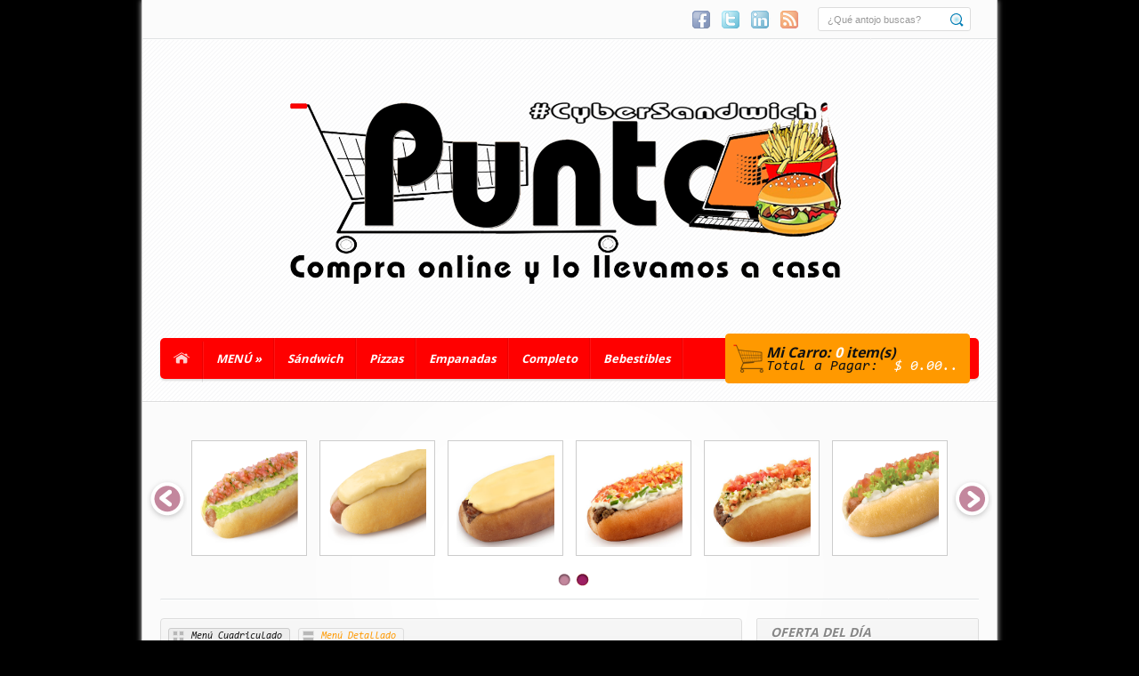

--- FILE ---
content_type: text/html; charset=UTF-8
request_url: https://storepcs.curepto.com/
body_size: 42383
content:
<!DOCTYPE html>
<html class='v2' dir='ltr' xmlns='http://www.w3.org/1999/xhtml' xmlns:b='http://www.google.com/2005/gml/b' xmlns:data='http://www.google.com/2005/gml/data' xmlns:expr='http://www.google.com/2005/gml/expr'>
<head>
<link href='https://www.blogger.com/static/v1/widgets/335934321-css_bundle_v2.css' rel='stylesheet' type='text/css'/>
<meta content='width=1100' name='viewport'/>
<meta content='text/html; charset=UTF-8' http-equiv='Content-Type'/>
<meta content='blogger' name='generator'/>
<link href='https://storepcs.curepto.com/favicon.ico' rel='icon' type='image/x-icon'/>
<link href='https://storepcs.curepto.com/' rel='canonical'/>
<link rel="alternate" type="application/atom+xml" title="Punto #CyberSandwich Store - Atom" href="https://storepcs.curepto.com/feeds/posts/default" />
<link rel="alternate" type="application/rss+xml" title="Punto #CyberSandwich Store - RSS" href="https://storepcs.curepto.com/feeds/posts/default?alt=rss" />
<link rel="service.post" type="application/atom+xml" title="Punto #CyberSandwich Store - Atom" href="https://www.blogger.com/feeds/7526613352660771253/posts/default" />
<!--Can't find substitution for tag [blog.ieCssRetrofitLinks]-->
<meta content='https://storepcs.curepto.com/' property='og:url'/>
<meta content='Punto #CyberSandwich Store' property='og:title'/>
<meta content='' property='og:description'/>
<title>
Punto #CyberSandwich Store
</title>
<link href="//fonts.googleapis.com/css?family=Open+Sans:400,700" rel="stylesheet" type="text/css">
<script src="//ajax.googleapis.com/ajax/libs/jquery/1.6.4/jquery.min.js" type="text/javascript"></script>
<script type='text/javascript'>
//<![CDATA[
/*jslint browser: true */ /*global jQuery: true */

/**
 * jQuery Cookie plugin
 *
 * Copyright (c) 2010 Klaus Hartl (stilbuero.de)
 * Dual licensed under the MIT and GPL licenses:
 * http://www.opensource.org/licenses/mit-license.php
 * http://www.gnu.org/licenses/gpl.html
 *
 */

// TODO JsDoc

/**
 * Create a cookie with the given key and value and other optional parameters.
 *
 * @example $.cookie('the_cookie', 'the_value');
 * @desc Set the value of a cookie.
 * @example $.cookie('the_cookie', 'the_value', { expires: 7, path: '/', domain: 'jquery.com', secure: true });
 * @desc Create a cookie with all available options.
 * @example $.cookie('the_cookie', 'the_value');
 * @desc Create a session cookie.
 * @example $.cookie('the_cookie', null);
 * @desc Delete a cookie by passing null as value. Keep in mind that you have to use the same path and domain
 *       used when the cookie was set.
 *
 * @param String key The key of the cookie.
 * @param String value The value of the cookie.
 * @param Object options An object literal containing key/value pairs to provide optional cookie attributes.
 * @option Number|Date expires Either an integer specifying the expiration date from now on in days or a Date object.
 *                             If a negative value is specified (e.g. a date in the past), the cookie will be deleted.
 *                             If set to null or omitted, the cookie will be a session cookie and will not be retained
 *                             when the the browser exits.
 * @option String path The value of the path atribute of the cookie (default: path of page that created the cookie).
 * @option String domain The value of the domain attribute of the cookie (default: domain of page that created the cookie).
 * @option Boolean secure If true, the secure attribute of the cookie will be set and the cookie transmission will
 *                        require a secure protocol (like HTTPS).
 * @type undefined
 *
 * @name $.cookie
 * @cat Plugins/Cookie
 * @author Klaus Hartl/klaus.hartl@stilbuero.de
 */

/**
 * Get the value of a cookie with the given key.
 *
 * @example $.cookie('the_cookie');
 * @desc Get the value of a cookie.
 *
 * @param String key The key of the cookie.
 * @return The value of the cookie.
 * @type String
 *
 * @name $.cookie
 * @cat Plugins/Cookie
 * @author Klaus Hartl/klaus.hartl@stilbuero.de
 */
jQuery.cookie = function (key, value, options) {
    
    // key and at least value given, set cookie...
    if (arguments.length > 1 && String(value) !== "[object Object]") {
        options = jQuery.extend({}, options);

        if (value === null || value === undefined) {
            options.expires = -1;
        }

        if (typeof options.expires === 'number') {
            var days = options.expires, t = options.expires = new Date();
            t.setDate(t.getDate() + days);
        }
        
        value = String(value);
        
        return (document.cookie = [
            encodeURIComponent(key), '=',
            options.raw ? value : encodeURIComponent(value),
            options.expires ? '; expires=' + options.expires.toUTCString() : '', // use expires attribute, max-age is not supported by IE
            options.path ? '; path=' + options.path : '',
            options.domain ? '; domain=' + options.domain : '',
            options.secure ? '; secure' : ''
        ].join(''));
    }

    // key and possibly options given, get cookie...
    options = value || {};
    var result, decode = options.raw ? function (s) { return s; } : decodeURIComponent;
    return (result = new RegExp('(?:^|; )' + encodeURIComponent(key) + '=([^;]*)').exec(document.cookie)) ? decode(result[1]) : null;
};

//]]>
</script>
<script type='text/javascript'>
//<![CDATA[

/*
 * Superfish v1.4.8 - jQuery menu widget
 * Copyright (c) 2008 Joel Birch
 *
 * Dual licensed under the MIT and GPL licenses:
 * 	http://www.opensource.org/licenses/mit-license.php
 * 	http://www.gnu.org/licenses/gpl.html
 *
 * CHANGELOG: http://users.tpg.com.au/j_birch/plugins/superfish/changelog.txt
 */

;(function($){
	$.fn.superfish = function(op){

		var sf = $.fn.superfish,
			c = sf.c,
			$arrow = $(['<span class="',c.arrowClass,'"> &#187;</span>'].join('')),
			over = function(){
				var $$ = $(this), menu = getMenu($$);
				clearTimeout(menu.sfTimer);
				$$.showSuperfishUl().siblings().hideSuperfishUl();
			},
			out = function(){
				var $$ = $(this), menu = getMenu($$), o = sf.op;
				clearTimeout(menu.sfTimer);
				menu.sfTimer=setTimeout(function(){
					o.retainPath=($.inArray($$[0],o.$path)>-1);
					$$.hideSuperfishUl();
					if (o.$path.length && $$.parents(['li.',o.hoverClass].join('')).length<1){over.call(o.$path);}
				},o.delay);	
			},
			getMenu = function($menu){
				var menu = $menu.parents(['ul.',c.menuClass,':first'].join(''))[0];
				sf.op = sf.o[menu.serial];
				return menu;
			},
			addArrow = function($a){ $a.addClass(c.anchorClass).append($arrow.clone()); };
			
		return this.each(function() {
			var s = this.serial = sf.o.length;
			var o = $.extend({},sf.defaults,op);
			o.$path = $('li.'+o.pathClass,this).slice(0,o.pathLevels).each(function(){
				$(this).addClass([o.hoverClass,c.bcClass].join(' '))
					.filter('li:has(ul)').removeClass(o.pathClass);
			});
			sf.o[s] = sf.op = o;
			
			$('li:has(ul)',this)[($.fn.hoverIntent && !o.disableHI) ? 'hoverIntent' : 'hover'](over,out).each(function() {
				if (o.autoArrows) addArrow( $('>a:first-child',this) );
			})
			.not('.'+c.bcClass)
				.hideSuperfishUl();
			
			var $a = $('a',this);
			$a.each(function(i){
				var $li = $a.eq(i).parents('li');
				$a.eq(i).focus(function(){over.call($li);}).blur(function(){out.call($li);});
			});
			o.onInit.call(this);
			
		}).each(function() {
			var menuClasses = [c.menuClass];
			if (sf.op.dropShadows  && !($.browser.msie && $.browser.version < 7)) menuClasses.push(c.shadowClass);
			$(this).addClass(menuClasses.join(' '));
		});
	};

	var sf = $.fn.superfish;
	sf.o = [];
	sf.op = {};
	sf.IE7fix = function(){
		var o = sf.op;
		if ($.browser.msie && $.browser.version > 6 && o.dropShadows && o.animation.opacity!=undefined)
			this.toggleClass(sf.c.shadowClass+'-off');
		};
	sf.c = {
		bcClass     : 'sf-breadcrumb',
		menuClass   : 'sf-js-enabled',
		anchorClass : 'sf-with-ul',
		arrowClass  : 'sf-sub-indicator',
		shadowClass : 'sf-shadow'
	};
	sf.defaults = {
		hoverClass	: 'sfHover',
		pathClass	: 'overideThisToUse',
		pathLevels	: 1,
		delay		: 800,
		animation	: {opacity:'show'},
		speed		: 'normal',
		autoArrows	: true,
		dropShadows : true,
		disableHI	: false,		// true disables hoverIntent detection
		onInit		: function(){}, // callback functions
		onBeforeShow: function(){},
		onShow		: function(){},
		onHide		: function(){}
	};
	$.fn.extend({
		hideSuperfishUl : function(){
			var o = sf.op,
				not = (o.retainPath===true) ? o.$path : '';
			o.retainPath = false;
			var $ul = $(['li.',o.hoverClass].join(''),this).add(this).not(not).removeClass(o.hoverClass)
					.find('>ul').hide().css('visibility','hidden');
			o.onHide.call($ul);
			return this;
		},
		showSuperfishUl : function(){
			var o = sf.op,
				sh = sf.c.shadowClass+'-off',
				$ul = this.addClass(o.hoverClass)
					.find('>ul:hidden').css('visibility','visible');
			sf.IE7fix.call($ul);
			o.onBeforeShow.call($ul);
			$ul.animate(o.animation,o.speed,function(){ sf.IE7fix.call($ul); o.onShow.call($ul); });
			return this;
		}
	});

})(jQuery);

//]]>
</script>
<script type='text/javascript'>
//<![CDATA[
/*	
 *	jQuery carouFredSel 4.5.2
 *	Demo's and documentation:
 *	caroufredsel.frebsite.nl
 *	
 *	Copyright (c) 2011 Fred Heusschen
 *	www.frebsite.nl
 *
 *	Dual licensed under the MIT and GPL licenses.
 *	http://en.wikipedia.org/wiki/MIT_License
 *	http://en.wikipedia.org/wiki/GNU_General_Public_License
 */


(function($) {
	if ($.fn.carouFredSel) return;

	$.fn.carouFredSel = function(o) {
		if (this.length == 0) {
			debug(true, 'No element found for "'+this.selector+'".');
			return this;
		}
		if (this.length > 1) {
			return this.each(function() {
				$(this).carouFredSel(o);
			});
		}

		var $cfs = this,
			$tt0 = this[0];

		$cfs.init = function(o, setOrig, start) {
			var obs = ['items', 'scroll', 'auto', 'prev', 'next', 'pagination'];
			o = getObject($tt0, o);
			for (var a = 0, l = obs.length; a < l; a++) {
				o[obs[a]] = getObject($tt0, o[obs[a]]);
			}
			if (typeof o.scroll == 'number') {
				if (o.scroll <= 50)					o.scroll	= { 'items'		: o.scroll 	};
				else								o.scroll	= { 'duration'	: o.scroll 	};
			} else {
				if (typeof o.scroll == 'string')	o.scroll	= { 'easing'	: o.scroll 	};
			}
				 if (typeof o.items == 'number')	o.items		= { 'visible'	: o.items 	};
			else if (		o.items == 'variable')	o.items		= { 'visible'	: o.items,
																	'width'		: o.items, 
																	'height'	: o.items	};

			if (setOrig) opts_orig = $.extend(true, {}, $.fn.carouFredSel.defaults, o);

			opts = $.extend(true, {}, $.fn.carouFredSel.defaults, o);
			opts.d = {};
			opts.variableVisible = false;
			opts.visibleAdjust = false;

			if (opts.items.start == 0 && typeof start == 'number') {
				opts.items.start = start;
			}

			conf.direction = (opts.direction == 'up' || opts.direction == 'left') ? 'next' : 'prev';

			var dims = [
				['width'	, 'innerWidth'	, 'outerWidth'	, 'height'	, 'innerHeight'	, 'outerHeight'	, 'left', 'top'	, 'marginRight'	, 0, 1, 2, 3],
				['height'	, 'innerHeight'	, 'outerHeight'	, 'width'	, 'innerWidth'	, 'outerWidth'	, 'top'	, 'left', 'marginBottom', 3, 2, 1, 0]
			];
			var dn = dims[0].length,
				dx = (opts.direction == 'right' || opts.direction == 'left') ? 0 : 1;

			for (var d = 0; d < dn; d++) {
				opts.d[dims[0][d]] = dims[dx][d];
			}

			var	all_itm = $cfs.children(),
				lrgst_b = ms_getTrueLargestSize(all_itm, opts, 'outerHeight', false);


			//	DEPRECATED
			if (opts.padding == 'auto') {
				debug(true, 'The option "padding: auto" is deprecated, use "align: center".');
				opts.padding = false;
				opts.align = 'center';
			}
			//	/DEPRECATED


			//	secondairy size set to auto -> measure largest size and set it
			if (opts[opts.d['height']] == 'auto') {
				opts[opts.d['height']] = lrgst_b;
				opts.items[opts.d['height']] = lrgst_b;
			}

			//	primairy item-size not set -> measure it or set to "variable"
			if (!opts.items[opts.d['width']]) {
				opts.items[opts.d['width']] = (ms_hasVariableSizes(all_itm, opts, 'outerWidth')) 
					? 'variable' 
					: all_itm[opts.d['outerWidth']](true);
			}

			//	secondairy item-size not set -> measure it or set to "variable"
			if (!opts.items[opts.d['height']]) {
				opts.items[opts.d['height']] = (ms_hasVariableSizes(all_itm, opts, 'outerHeight')) 
					? 'variable' 
					: all_itm[opts.d['outerHeight']](true);
			}

			//	secondairy size not set -> set to secondairy item-size
			if (!opts[opts.d['height']]) {
				opts[opts.d['height']] = opts.items[opts.d['height']];
			}

			switch (opts.items.visible) {
				case '+1':
				case '-1':
				case 'odd':
				case 'odd+':
				case 'even':
				case 'even+':
					opts.visibleAdjust = opts.items.visible;
					opts.items.visible = false;
					break;
			}

			//	visible-items not set
			if (!opts.items.visible) {
				//	primairy item-size variable -> set visible items variable
				if (opts.items[opts.d['width']] == 'variable') {
					opts.items.visible = 'variable';
				} else {
					//	primairy size is number -> calculate visible-items
					if (typeof opts[opts.d['width']] == 'number') {
						opts.items.visible = Math.floor(opts[opts.d['width']] / opts.items[opts.d['width']]);
					} else {
						//	measure and calculate primairy size and visible-items
						var maxS = ms_getTrueInnerSize($wrp.parent(), opts, 'innerWidth');
						opts.items.visible = Math.floor(maxS / opts.items[opts.d['width']]);
						opts[opts.d['width']] = opts.items.visible * opts.items[opts.d['width']];
						if (!opts.visibleAdjust) opts.align = false;
					}
					if (opts.items.visible == 'Infinity' ||	opts.items.visible < 0) {
						debug(true, 'Not a valid number of visible items: Set to "1".');
						opts.items.visible = 1;
					}

					opts.items.visible = cf_getVisibleItemsAdjust(opts.items.visible, opts);
				}
			}

			//	primairy size not set -> calculate it or set to "variable"
			if (!opts[opts.d['width']]) {
				if (opts.items.visible != 'variable' && opts.items[opts.d['width']] != 'variable') {
					opts[opts.d['width']] = opts.items.visible * opts.items[opts.d['width']];
					opts.align = false;
				} else {
					opts[opts.d['width']] = 'variable';
				}
			}

			//	variable primairy item-sizes with variabe visible-items
			if (opts.items.visible == 'variable') {
				opts.variableVisible = true;
				opts.maxDimention = (opts[opts.d['width']] == 'variable')
					? ms_getTrueInnerSize($wrp.parent(), opts, 'innerWidth')
					: opts[opts.d['width']];
				if (opts.align === false) {
					opts[opts.d['width']] = 'variable';
				}
				opts.items.visible = getVisibleItemsNext(all_itm, opts, 0);
				if (opts.items.visible > conf.items.total) {
					opts.items.visible = conf.items.total;
				}
			}

			if (typeof opts.padding == 'undefined') {
				opts.padding = 0;
			}

			//	align not set -> set to center if primairy size is number
			if (typeof opts.align == 'undefined') {
				opts.align = (opts[opts.d['width']] == 'variable')
					? false
					: 'center';
			}

			opts.items.oldVisible = opts.items.visible;
			opts.usePadding = false;
			opts.padding = cf_getPadding(opts.padding);

			if (opts.align == 'top') 		opts.align = 'left';
			if (opts.align == 'bottom') 	opts.align = 'right';

			switch (opts.align) {
				//	align: center, left or right
				case 'center':
				case 'left':
				case 'right':
					if (opts[opts.d['width']] != 'variable') {
						var p = cf_getAlignPadding(getCurrentItems(all_itm, opts), opts);
						opts.usePadding = true;
						opts.padding[opts.d[1]] = p[1];
						opts.padding[opts.d[3]] = p[0];
					}
					break;

				//	padding
				default:
					opts.align = false;
					opts.usePadding = (
						opts.padding[0] == 0 && 
						opts.padding[1] == 0 && 
						opts.padding[2] == 0 && 
						opts.padding[3] == 0
					) ? false : true;
					break;
			}

			if (typeof opts.items.minimum	!= 'number')	opts.items.minimum		= opts.items.visible;
			if (typeof opts.scroll.items	!= 'number')	opts.scroll.items		= (opts.variableVisible) ? 'variable' : opts.items.visible;
			if (typeof opts.scroll.duration	!= 'number')	opts.scroll.duration	= 500;

			opts.auto		= getNaviObject($tt0, opts.auto, false, true);
			opts.prev		= getNaviObject($tt0, opts.prev);
			opts.next		= getNaviObject($tt0, opts.next);
			opts.pagination	= getNaviObject($tt0, opts.pagination, true);

			opts.auto		= $.extend(true, {}, opts.scroll, opts.auto);
			opts.prev		= $.extend(true, {}, opts.scroll, opts.prev);
			opts.next		= $.extend(true, {}, opts.scroll, opts.next);
			opts.pagination	= $.extend(true, {}, opts.scroll, opts.pagination);

			if (typeof opts.pagination.keys				!= 'boolean')	opts.pagination.keys 			= false;
			if (typeof opts.pagination.anchorBuilder	!= 'function')	opts.pagination.anchorBuilder	= $.fn.carouFredSel.pageAnchorBuilder;
			if (typeof opts.auto.play					!= 'boolean')	opts.auto.play					= true;
			if (typeof opts.auto.delay					!= 'number')	opts.auto.delay					= 0;
			if (typeof opts.auto.pauseDuration			!= 'number')	opts.auto.pauseDuration			= (opts.auto.duration < 10) ? 2500 : opts.auto.duration * 5;


			//	DEPRECATED
			if (opts.auto.nap) {
				debug(true, 'jQuery.nap-plugin is no longer supported.');
			}
			//	/DEPRECATED


			if (opts.synchronise) {
				opts.synchronise = getSynchArr(opts.synchronise);
			}
			if (opts.debug) {
				debug(true, 'Carousel width: '+opts.width);
				debug(true, 'Carousel height: '+opts.height);
				if (opts[opts.d['width']] == 'variable') debug(true, 'Available '+opts.d['width']+': '+opts.maxDimention);
				debug(true, 'Item widths: '+opts.items.width);
				debug(true, 'Item heights: '+opts.items.height);
				debug(true, 'Number of items visible: '+opts.items.visible);
				if (opts.auto.play)		debug(true, 'Number of items scrolled automatically: '+opts.auto.items);
				if (opts.prev.button)	debug(true, 'Number of items scrolled backward: '+opts.prev.items);
				if (opts.next.button)	debug(true, 'Number of items scrolled forward: '+opts.next.items);
			}
		};	//	/init

		$cfs.build = function() {
			if ($cfs.css('position') == 'absolute' || $cfs.css('position') == 'fixed') {
				debug(opts.debug, 'Carousels CSS-attribute "position" should be "static" or "relative".');
			}

			var orgCSS = {
				'float'			: $cfs.css('float'),
				'position'		: $cfs.css('position'),
				'top'			: $cfs.css('top'),
				'right'			: $cfs.css('right'),
				'bottom'		: $cfs.css('bottom'),
				'left'			: $cfs.css('left'),
				'width'			: $cfs.css('width'),
				'height'		: $cfs.css('height'),
				'marginTop'		: $cfs.css('marginTop'),
				'marginRight'	: $cfs.css('marginRight'),
				'marginBottom'	: $cfs.css('marginBottom'),
				'marginLeft'	: $cfs.css('marginLeft')
			};
			$wrp.css(orgCSS).css({
				'overflow'		: 'hidden',
				'position'		: (orgCSS.position == 'absolute') ? 'absolute' : 'relative'
			});

			$cfs.data('cfs_origCss', orgCSS).css({
				'float'			: 'none',
				'position'		: 'absolute',
				'top'			: 0,
				'left'			: 0,
				'marginTop'		: 0,
				'marginRight'	: 0,
				'marginBottom'	: 0,
				'marginLeft'	: 0
			});
			if (opts.usePadding) {
				$cfs.children().each(function() {
					var m = parseInt($(this).css(opts.d['marginRight']));
					if (isNaN(m)) m = 0;
					$(this).data('cfs_origCssMargin', m);
				});
			}
		};	//	/build

		$cfs.bind_events = function() {
			$cfs.unbind_events();

			$cfs.bind('stop.cfs'+serial, function(e) {
				e.stopPropagation();
				$cfs.trigger('pause');
				opts.auto.play = false;
				conf.isPaused = 'stopped';
			});

			$cfs.bind('finish.cfs'+serial, function(e) {
				
			});

			$cfs.bind('pause.cfs'+serial, function(e, g) {
				e.stopPropagation();

				//	DEPRECATED
				if (typeof g == 'boolean') {
					debug(true, 'Pause a carousel globally is deprecated, use the "stop" custom event.');
					$cfs.trigger('stop');
					return;
				}
				//	/DEPRECATED

				conf.isPaused = true;

				if (tmrs.timeouts.auto 		!= null) clearTimeout(tmrs.timeouts.auto);
				if (tmrs.intervals.auto 	!= null) clearInterval(tmrs.intervals.auto);
				if (tmrs.intervals.timer 	!= null) clearInterval(tmrs.intervals.timer);

				var dur1 = opts.auto.pauseDuration - tmrs.pausePassed,
					perc = 100 - Math.ceil( dur1 * 100 / opts.auto.pauseDuration );

				if (perc != 0) {
					if (opts.auto.onPausePause) opts.auto.onPausePause.call($tt0, perc, dur1);
				}
			});

			$cfs.bind('play.cfs'+serial, function(e, dir, dla, sta) {
				e.stopPropagation();
				$cfs.trigger('pause');

				var v = [dir, dla, sta],
					t = ['string', 'number', 'boolean'],
					a = sortParams(v, t);

				var dir = a[0],
					dla = a[1],
					sta = a[2];

				if (dir != 'prev' && dir != 'next') dir = conf.direction;
				if (typeof dla != 'number') 		dla = 0;

				if (sta) opts.auto.play = true;
				if (!opts.auto.play) {
					return e.stopImmediatePropagation();
				}

				conf.isPaused = false;

				var dur1 = opts.auto.pauseDuration - tmrs.pausePassed,
					dur2 = dur1 + dla;
					perc = 100 - Math.ceil(dur1 * 100 / opts.auto.pauseDuration);

				tmrs.timeouts.auto = setTimeout(function() {
					if (conf.isAnimated) {
						$cfs.trigger('play', dir);
					} else {
						tmrs.pausePassed = 0;
						$cfs.trigger(dir, opts.auto);
					}
				}, dur2);

				if (opts.auto.pauseOnHover === 'resume') {
					tmrs.intervals.auto = setInterval(function() {
						tmrs.pausePassed += 50;
					}, 50);
				}
				if (opts.auto.onPauseEnd && perc == 0) {
					opts.auto.onPauseEnd.call($tt0, perc, dur1);
				}
				if (opts.auto.onPauseStart) {
					tmrs.intervals.timer = setTimeout(function() {
						opts.auto.onPauseStart.call($tt0, perc, dur1);
					}, dla);
				}
			});

			$cfs.bind('prev.cfs'+serial+' next.cfs'+serial, function(e, obj, num, clb) {
				e.stopPropagation();

				if (conf.isPaused == 'stopped' || $cfs.is(':hidden')) {
					e.stopImmediatePropagation();
					return debug(opts.debug, 'Carousel stopped or hidden: Not scrolling.');
				}
				var v = [obj, num, clb],
					t = ['object', 'number/string', 'function'],
					a = sortParams(v, t);

				var obj = a[0],
					num = a[1],
					clb = a[2];

				if (typeof obj != 'object' || obj == null)			obj = opts[e.type];
				if (typeof clb == 'function')						obj.onAfter = clb;
				
				if (typeof num != 'number') {
					if (num == 'visible') {
						if (!opts.variableVisible)						num = opts.items.visible;
					} else {
							 if (typeof obj.items == 'number') 			num = obj.items;
						else if (typeof opts[e.type].items == 'number')	num = opts[e.type].items;
						else if (opts.variableVisible)					num = 'visible';
						else											num = opts.items.visible;
					}
				}

				if (obj.duration > 0) {
					if (conf.isAnimated) {
						if (obj.queue) $cfs.trigger('queue', [e.type, [obj, num, clb]]);
						e.stopImmediatePropagation();
						return debug(opts.debug, 'Carousel currently scrolling.');
					}
					if (opts.items.minimum >= conf.items.total) {
						e.stopImmediatePropagation();
						return debug(opts.debug, 'Not enough items ('+conf.items.total+', '+opts.items.minimum+' needed): Not scrolling.');
					}
				}
				tmrs.pausePassed = 0;

				if (obj.conditions && !obj.conditions.call($tt0)) {
					e.stopImmediatePropagation();
					return debug(opts.debug, 'Callback "conditions" returned false.');
				}

				$cfs.trigger('slide_'+e.type, [obj, num]);

				if (opts.synchronise) {
					var s = opts.synchronise,
						c = [obj, num];
					for (var j = 0, l = s.length; j < l; j++) {
						var d = e.type;
						if (!s[j][1]) c[0] = s[j][0].triggerHandler('configuration', e.type);
						if (!s[j][2]) d = (d == 'prev') ? 'next' : 'prev';
						c[1] = num + s[j][3];
						s[j][0].trigger('slide_'+d, c);
					}
				}
			});

			$cfs.bind('slide_prev.cfs'+serial, function(e, sO, nI) {
				e.stopPropagation();
				var a_itm = $cfs.children();

				//	non-circular at start, scroll to end
				if (!opts.circular) {
					if (conf.items.first == 0) {
						if (opts.infinite) {
							$cfs.trigger('next', conf.items.total-1);
						}
						return e.stopImmediatePropagation();
					}
				}

				if (opts.usePadding) resetMargin(a_itm, opts);

				//	find number of items to scroll
				if (opts.variableVisible) {
					if (typeof nI != 'number') {
						nI = getVisibleItemsPrev(a_itm, opts, conf.items.total-1);
					}
				}

				//	prevent non-circular from scrolling to far
				if (!opts.circular) {
					if (conf.items.total - nI < conf.items.first) {
						nI = conf.items.total - conf.items.first;
					}
				}

				//	set new number of visible items
				if (opts.variableVisible) {
					var vI = getVisibleItemsNext(a_itm, opts, conf.items.total-nI);
					opts.items.oldVisible = opts.items.visible;
					opts.items.visible = cf_getVisibleItemsAdjust(vI, opts);
				}

				if (opts.usePadding) resetMargin(a_itm, opts, true);

				//	scroll 0, don't scroll
				if (nI == 0) {
					e.stopImmediatePropagation();
					return debug(opts.debug, '0 items to scroll: Not scrolling.');
				}
				debug(opts.debug, 'Scrolling '+nI+' items backward.');

				//	save new config
				conf.items.first += nI;
				while (conf.items.first >= conf.items.total) conf.items.first -= conf.items.total;

				//	non-circular callback
				if (!opts.circular) {
					if (conf.items.first == 0 && sO.onEnd) sO.onEnd.call($tt0);
					if (!opts.infinite) nv_enableNavi(opts, conf.items.first);
				}



				//	rearrange items
				$cfs.children().slice(conf.items.total-nI).prependTo($cfs);
				if (conf.items.total < opts.items.visible + nI) {
					$cfs.children().slice(0, (opts.items.visible+nI)-conf.items.total).clone(true).appendTo($cfs);
				}

				var a_itm = $cfs.children(),
					c_old = getOldItemsPrev(a_itm, opts, nI),
					c_new = getNewItemsPrev(a_itm, opts),
					l_cur = a_itm.eq(nI-1),
					l_old = c_old.last(),
					l_new = c_new.last();

				if (opts.usePadding) resetMargin(a_itm, opts);

				if (opts.align) var p = cf_getAlignPadding(c_new, opts);
				if (sO.fx == 'directscroll' && opts.items.oldVisible < nI) {
					var hiddenitems = a_itm.slice(opts.items.oldVisible, nI).hide(),
						orgW = opts.items[opts.d['width']];
					opts.items[opts.d['width']] = 'variable';
				} else {
					var hiddenitems = false;
				}

				var i_siz = ms_getTotalSize(a_itm.slice(0, nI), opts, 'width'),
					w_siz = mapWrapperSizes(ms_getSizes(c_new, opts, true), opts, !opts.usePadding);

				if (hiddenitems) opts.items[opts.d['width']] = orgW;

				if (opts.usePadding) {
					resetMargin(a_itm, opts, true);
					resetMargin(l_old, opts, opts.padding[opts.d[1]]);
					resetMargin(l_cur, opts, opts.padding[opts.d[3]]);
				}
				if (opts.align) {
					opts.padding[opts.d[1]] = p[1];
					opts.padding[opts.d[3]] = p[0];
				}
				var a_cfs = {},
					a_new = {},
					a_cur = {},
					a_old = {},
					a_dur = sO.duration;

					 if (sO.fx == 'none')	a_dur = 0;
				else if (a_dur == 'auto')	a_dur = opts.scroll.duration / opts.scroll.items * nI;
				else if (a_dur <= 0)		a_dur = 0;
				else if (a_dur < 10)		a_dur = i_siz / a_dur;

				var a_conf = {
					duration: a_dur,
					easing	: sO.easing
				};
				if (sO.onBefore) sO.onBefore.call($tt0, c_old, c_new, w_siz, a_dur);
				if (opts.usePadding) {
					var new_m = opts.padding[opts.d[3]];
					a_cur[opts.d['marginRight']] = l_cur.data('cfs_origCssMargin');
					a_new[opts.d['marginRight']] = l_new.data('cfs_origCssMargin') + opts.padding[opts.d[1]];
					a_old[opts.d['marginRight']] = l_old.data('cfs_origCssMargin');

					l_cur.stop().animate(a_cur, a_conf);
					l_old.stop().animate(a_old, a_conf);
					l_new.stop().animate(a_new, a_conf);

				} else {
					var new_m = 0;
				}
				a_cfs[opts.d['left']] = new_m;

				if (opts[opts.d['width']] == 'variable' || opts[opts.d['height']] == 'variable') {
					$wrp.stop().animate(w_siz, a_conf);
				}

				//	alternative effects
				switch(sO.fx) {
					case 'crossfade':
					case 'cover':
					case 'uncover':
						var $cf2 = $cfs.clone().appendTo($wrp);
						break;
				}
				switch(sO.fx) {
					case 'uncover':
						$cf2.children().slice(0, nI).remove();
					case 'crossfade':
					case 'cover':
						$cf2.children().slice(opts.items.visible).remove();
						break;
				}
				switch(sO.fx) {
					case 'fade':
						fx_fade(sO, $cfs, 0, a_dur);
						break;
					case 'crossfade':
						$cf2.css({ 'opacity': 0 });
						fx_fade(sO, $cf2, 1, a_dur);
						fx_fade(sO, $cfs, 1, a_dur, function() { $cf2.remove(); });
						break;
					case 'cover':
						fx_cover(sO, $cfs, $cf2, opts, a_dur, true);
						break;
					case 'uncover':
						fx_uncover(sO, $cfs, $cf2, opts, a_dur, true, nI);
						break;
				}
				switch(sO.fx) {
					case 'fade':
					case 'crossfade':
					case 'cover':
					case 'uncover':
						f_dur = a_dur;
						a_dur = 0;
						break;
				}
				//	/alternative effects

				conf.isAnimated = true;
				var c_nI = nI;
				$cfs.css(opts.d['left'], -i_siz);
				$cfs.animate(a_cfs, {
					duration: a_dur,
					easing	: sO.easing,
					complete: function() {
						conf.isAnimated = false;
						var overFill = opts.items.visible+c_nI-conf.items.total;
						if (overFill > 0) {
							$cfs.children().slice(conf.items.total).remove();
							c_old = $cfs.children().slice(conf.items.total-(c_nI-overFill)).get().concat( $cfs.children().slice(0, overFill).get() );
						}
						if (hiddenitems) hiddenitems.show();
						if (opts.usePadding) {
							var l_itm = $cfs.children().eq(opts.items.visible+c_nI-1);
							l_itm.css(opts.d['marginRight'], l_itm.data('cfs_origCssMargin'));
						}

						var fn = function() {
							if (sO.onAfter) {
								sO.onAfter.call($tt0, c_old, c_new, w_siz);
							}
							switch(sO.fx) {
								case 'fade':
								case 'crossfade':
									$cfs.css('filter', '');
									break;
							}
							if (queue.length) {
								setTimeout(function() {
									$cfs.trigger(queue[0][0], queue[0][1]);
									queue.shift();
								}, 1);
							}
						};
						switch(sO.fx) {
							case 'fade':
							case 'uncover':
								fx_fade(sO, $cfs, 1, f_dur, fn);
								break;

							default:
								fn();
								break;
						}
					}
				});
				$cfs.trigger('updatePageStatus', [false, w_siz]).trigger('play', a_dur);
			});

			$cfs.bind('slide_next.cfs'+serial, function(e, sO, nI) {
				e.stopPropagation();
				var a_itm = $cfs.children();

				//	non-circular at end, scroll to start
				if (!opts.circular) {
					if (conf.items.first == opts.items.visible) {
						if (opts.infinite) {
							$cfs.trigger('prev', conf.items.total-1);
						}
						return e.stopImmediatePropagation();
					}
				}

				if (opts.usePadding) resetMargin(a_itm, opts);

				//	find number of items to scroll
				if (opts.variableVisible) {
					if (typeof nI != 'number') {
						nI = opts.items.visible;
					}
				}

				var lastItemNr = (conf.items.first == 0) ? conf.items.total : conf.items.first;

				//	prevent non-circular from scrolling to far
				if (!opts.circular) {
					if (opts.variableVisible) {
						var vI = getVisibleItemsNext(a_itm, opts, nI),
							xI = getVisibleItemsPrev(a_itm, opts, lastItemNr-1);
					} else {
						var vI = opts.items.visible,
							xI = opts.items.visible;
					}

					if (nI + vI > lastItemNr) {
						nI = lastItemNr - xI;
					}
				}

				//	set new number of visible items
				if (opts.variableVisible) {
					var vI = getVisibleItemsNextTestCircular(a_itm, opts, nI, lastItemNr);
					while (opts.items.visible - nI >= vI && nI < conf.items.total) {
						nI++;
						vI = getVisibleItemsNextTestCircular(a_itm, opts, nI, lastItemNr);
					}
					opts.items.oldVisible = opts.items.visible;
					opts.items.visible = cf_getVisibleItemsAdjust(vI, opts);
				}

				if (opts.usePadding) resetMargin(a_itm, opts, true);

				//	scroll 0, don't scroll
				if (nI == 0) {
					e.stopImmediatePropagation();
					return debug(opts.debug, '0 items to scroll: Not scrolling.');
				}
				debug(opts.debug, 'Scrolling '+nI+' items forward.');

				//	save new config
				conf.items.first -= nI;
				while (conf.items.first < 0) conf.items.first += conf.items.total;

				//	non-circular callback
				if (!opts.circular) {
					if (conf.items.first == opts.items.visible && sO.onEnd) sO.onEnd.call($tt0);
					if (!opts.infinite) nv_enableNavi(opts, conf.items.first);
				}



				//	rearrange items
				if (conf.items.total < opts.items.visible + nI) {
					$cfs.children().slice(0, (opts.items.visible+nI)-conf.items.total).clone(true).appendTo($cfs);
				}

				var a_itm = $cfs.children(),
					c_old = getOldItemsNext(a_itm, opts),
					c_new = getNewItemsNext(a_itm, opts, nI),
					l_cur = a_itm.eq(nI-1),
					l_old = c_old.last(),
					l_new = c_new.last();

				if (opts.usePadding) resetMargin(a_itm, opts);

				if (opts.align) var p = cf_getAlignPadding(c_new, opts);
				if (sO.fx == 'directscroll' && opts.items.oldVisible < nI) {
					var hiddenitems = a_itm.slice(opts.items.oldVisible, nI).hide(),
						orgW = opts.items[opts.d['width']];
					opts.items[opts.d['width']] = 'variable';
				} else {
					var hiddenitems = false;
				}

				var i_siz = ms_getTotalSize(a_itm.slice(0, nI), opts, 'width'),
					w_siz = mapWrapperSizes(ms_getSizes(c_new, opts, true), opts, !opts.usePadding);

				if (hiddenitems) opts.items[opts.d['width']] = orgW;

				if (opts.usePadding) {
					resetMargin(a_itm, opts, true);
					resetMargin(l_old, opts, opts.padding[opts.d[1]]);
					resetMargin(l_new, opts, opts.padding[opts.d[1]]);
				}
				if (opts.align) {
					opts.padding[opts.d[1]] = p[1];
					opts.padding[opts.d[3]] = p[0];
				}

				var a_cfs = {},
					a_old = {},
					a_cur = {},
					a_dur = sO.duration;

					 if (sO.fx == 'none')	a_dur = 0;
				else if (a_dur == 'auto')	a_dur = opts.scroll.duration / opts.scroll.items * nI;
				else if (a_dur <= 0)		a_dur = 0;
				else if (a_dur < 10)		a_dur = i_siz / a_dur;

				var a_conf = {
					duration: a_dur,
					easing	: sO.easing
				};
				if (sO.onBefore) sO.onBefore.call($tt0, c_old, c_new, w_siz, a_dur);
				if (opts.usePadding) {
					a_old[opts.d['marginRight']] = l_old.data('cfs_origCssMargin');
					a_cur[opts.d['marginRight']] = l_cur.data('cfs_origCssMargin') + opts.padding[opts.d[3]];
					l_new.css(opts.d['marginRight'], l_new.data('cfs_origCssMargin') + opts.padding[opts.d[1]]);
					l_old.stop().animate(a_old, a_conf);
					l_cur.stop().animate(a_cur, a_conf);
				}
				a_cfs[opts.d['left']] = -i_siz;
				if (opts[opts.d['width']] == 'variable' || opts[opts.d['height']] == 'variable') {
					$wrp.stop().animate(w_siz, a_conf);
				}

				//	alternative effects
				switch(sO.fx) {
					case 'crossfade':
					case 'cover':
					case 'uncover':
						var $cf2 = $cfs.clone().appendTo($wrp);
						break;
				}
				switch(sO.fx) {
					case 'crossfade':
					case 'cover':
						$cf2.children().slice(0, nI).remove();
						$cf2.children().slice(opts.items.visible).remove();
						break;
					case 'uncover':
						$cf2.children().slice(opts.items.oldVisible).remove();
						break;
				}
				switch(sO.fx) {
					case 'fade':
						fx_fade(sO, $cfs, 0, a_dur);
						break;
					case 'crossfade':
						$cf2.css({ 'opacity': 0 });
						fx_fade(sO, $cf2, 1, a_dur);
						fx_fade(sO, $cfs, 1, a_dur, function() { $cf2.remove(); });
						break;
					case 'cover':
						fx_cover(sO, $cfs, $cf2, opts, a_dur, false);
						break;
					case 'uncover':
						fx_uncover(sO, $cfs, $cf2, opts, a_dur, false, nI);
						break;
				}

				switch(sO.fx) {
					case 'fade':
					case 'crossfade':
					case 'cover':
					case 'uncover':
						f_dur = a_dur;
						a_dur = 0;
						break;
				}
				//	/alternative effects

				conf.isAnimated = true;
				var c_nI = nI;
				$cfs.animate(a_cfs, {
					duration: a_dur,
					easing	: sO.easing,
					complete: function() {
						conf.isAnimated = false;
						var overFill = opts.items.visible+c_nI-conf.items.total,
							new_m = (opts.usePadding) ? opts.padding[opts.d[3]] : 0;
						$cfs.css(opts.d['left'], new_m);
						if (overFill > 0) {
							$cfs.children().slice(conf.items.total).remove();
						}
						var l_itm = $cfs.children().slice(0, c_nI).appendTo($cfs).last();
						if (overFill > 0) {
							c_new = getCurrentItems(a_itm, opts);
						}
						if (hiddenitems) hiddenitems.show();
						if (opts.usePadding) {
							if (conf.items.total < opts.items.visible+c_nI) {
								var l_cur = $cfs.children().eq(opts.items.visible-1);
								l_cur.css(opts.d['marginRight'], l_cur.data('cfs_origCssMargin') + opts.padding[opts.d[3]]);
							}
							l_itm.css(opts.d['marginRight'], l_itm.data('cfs_origCssMargin'));
						}

						var fn = function() {
							if (sO.onAfter) {
								sO.onAfter.call($tt0, c_old, c_new, w_siz);
							}
							switch(sO.fx) {
								case 'fade':
								case 'crossfade':
									$cfs.css('filter', '');
									break;
							}
							if (queue.length) {
								setTimeout(function() {
									$cfs.trigger(queue[0][0], queue[0][1]);
									queue.shift();
								}, 1);
							}
						};
						switch(sO.fx) {
							case 'fade':
							case 'uncover':
								fx_fade(sO, $cfs, 1, f_dur, fn);
								break;

							default:
								fn();
								break;
						}
					}
				});
				$cfs.trigger('updatePageStatus', [false, w_siz]).trigger('play', a_dur);
			});

			$cfs.bind('slideTo.cfs'+serial, function(e, num, dev, org, obj, dir) {
				e.stopPropagation();

				var v = [num, dev, org, obj, dir],
					t = ['string/number/object', 'number', 'boolean', 'object', 'string'],
					a = sortParams(v, t);
				
				var obj = a[3],
					dir = a[4];

				num = getItemIndex(a[0], a[1], a[2], conf.items, $cfs);

				if (num == 0) return;
				if (typeof obj != 'object') obj = false;

				if (conf.isAnimated) {
					if (typeof obj != 'object' || obj.duration > 0) return;
				}

				if (dir != 'prev' && dir != 'next') {
					if (opts.circular) {
						if (num <= conf.items.total / 2) 	dir = 'next';
						else 								dir = 'prev';
					} else {
						if (conf.items.first == 0 ||
							conf.items.first > num)			dir = 'next';
						else								dir = 'prev';
					}
				}

				if (dir == 'prev')	$cfs.trigger('prev', [obj, conf.items.total-num]);
				else 				$cfs.trigger('next', [obj, num]);
			});
			
			$cfs.bind('jumpToStart.cfs'+serial, function(e) {
				if (conf.items.first > 0) {
					$cfs.prepend($cfs.children().slice(conf.items.first));
				}
			});

			$cfs.bind('synchronise.cfs'+serial, function(e, s) {
					 if (s) 				s = getSynchArr(s);
				else if (opts.synchronise)	s = opts.synchronise;
				else return debug(opts.debug, 'No carousel to synchronise.');

				var n = $cfs.triggerHandler('currentPosition');
				for (var j = 0, l = s.length; j < l; j++) {
					s[j][0].trigger('slideTo', [n, s[j][3], true]);
				}
			});

			$cfs.bind('queue.cfs'+serial, function(e, dir, opt) {
				if (typeof dir == 'undefined') {
					return queue;
				} else if (typeof dir == 'function') {
					dir.call($tt0, queue);
				} else if (is_array(dir)) {
					queue = dir;
				} else {
					queue.push([dir, opt]);
				}
			});

			$cfs.bind('insertItem.cfs'+serial, function(e, itm, num, org, dev) {
				e.stopPropagation();

				var v = [itm, num, org, dev],
					t = ['string/object', 'string/number/object', 'boolean', 'number'],
					a = sortParams(v, t);
				
				var itm = a[0],
					num = a[1],
					org = a[2],
					dev = a[3];

				if (typeof itm == 'object' && 
					typeof itm.jquery == 'undefined')	itm = $(itm);
				if (typeof itm == 'string') 			itm = $(itm);
				if (typeof itm != 'object' ||
					typeof itm.jquery == 'undefined' || 
					itm.length == 0) return debug(opts.debug, 'Not a valid object.');

				if (typeof num == 'undefined') num = 'end';

				if (opts.usePadding) {
					itm.each(function() {
						var m = parseInt($(this).css(opts.d['marginRight']));
						if (isNaN(m)) m = 0;
						$(this).data('cfs_origCssMargin', m);
					});
				}

				var orgNum = num,
					before = 'before';

				if (num == 'end') {
					if (org) {
						if (conf.items.first == 0) {
							num = conf.items.total-1;
							before = 'after';
						} else {
							num = conf.items.first;
							conf.items.first += itm.length
						}
						if (num < 0) num = 0;
					} else {
						num = conf.items.total-1;
						before = 'after';
					}
				} else {
					num = getItemIndex(num, dev, org, conf.items, $cfs);
				}
				if (orgNum != 'end' && !org) {
					if (num < conf.items.first) conf.items.first += itm.length;
				}
				if (conf.items.first >= conf.items.total) conf.items.first -= conf.items.total;

				var $cit = $cfs.children().eq(num);
				if ($cit.length) {
					$cit[before](itm);
				} else {
					$cfs.append(itm);
				}

				conf.items.total = $cfs.children().length;
				$cfs.trigger('linkAnchors');
				var sz = setSizes($cfs, opts);
				nv_showNavi(opts, conf.items.total);
				nv_enableNavi(opts, conf.items.first);
				$cfs.trigger('updatePageStatus', [true, sz]);
			});

			$cfs.bind('removeItem.cfs'+serial, function(e, num, org, dev) {
				e.stopPropagation();
				
				var v = [num, org, dev],
					t = ['string/number/object', 'boolean', 'number'],
					a = sortParams(v, t);
				
				var num = a[0],
					org = a[1],
					dev = a[2];

				if (typeof num == 'undefined' || num == 'end') {
					$cfs.children().last().remove();
				} else {
					num = getItemIndex(num, dev, org, conf.items, $cfs);
					var $cit = $cfs.children().eq(num);
					if ($cit.length){
						if (num < conf.items.first) conf.items.first -= $cit.length;
						$cit.remove();
					}
				}
				conf.items.total = $cfs.children().length;
				var sz = setSizes($cfs, opts);
				nv_showNavi(opts, conf.items.total);
				nv_enableNavi(opts, conf.items.first);
				$cfs.trigger('updatePageStatus', [true, sz]);
			});

			$cfs.bind('currentPosition.cfs'+serial, function(e, fn) {
				e.stopPropagation();
				if (conf.items.first == 0) var val = 0;
				else var val = conf.items.total - conf.items.first;
				if (typeof fn == 'function') fn.call($tt0, val);
				return val;
			});

			$cfs.bind('currentPage.cfs'+serial, function(e, fn) {
				e.stopPropagation();
				var max = Math.ceil(conf.items.total/opts.items.visible-1);
				if (conf.items.first == 0) var nr = 0;
				else if (conf.items.first < conf.items.total % opts.items.visible) var nr = 0;
				else if (conf.items.first == opts.items.visible && !opts.circular) var nr = max;
				else var nr = Math.round((conf.items.total-conf.items.first)/opts.items.visible);
				if (nr < 0) nr = 0;
				if (nr > max) nr = max;
				if (typeof fn == 'function') fn.call($tt0, nr);
				return nr;
			});

			$cfs.bind('currentVisible.cfs'+serial, function(e, fn) {
				e.stopPropagation();
				$i = getCurrentItems($cfs.children(), opts);
				if (typeof fn == 'function') fn.call($tt0, $i);
				return $i;
			});

			$cfs.bind('isPaused.cfs'+serial, function(e, fn) {
				e.stopPropagation();
				if (typeof fn == 'function') fn.call($tt0, conf.isPaused);
				return conf.isPaused;
			});

			$cfs.bind('configuration.cfs'+serial, function(e, a, b, c) {
				e.stopPropagation();
				var reInit = false;

				//	return entire configuration-object
				if (typeof a == 'function') {
					a.call($tt0, opts);

				//	set multiple options via object
				} else if (typeof a == 'object') {
					opts_orig = $.extend(true, {}, opts_orig, a);
					if (b !== false) reInit = true;
					else opts = $.extend(true, {}, opts, a);

				} else if (typeof a != 'undefined') {

					//	callback function for specific option
					if (typeof b == 'function') {
						var val = eval('opts.'+a);
						if (typeof val == 'undefined') val = '';
						b.call($tt0, val);

					//	set individual option
					} else if (typeof b != 'undefined') {
						if (typeof c !== 'boolean') c = true;
						eval('opts_orig.'+a+' = b');
						if (c !== false) reInit = true;
						else eval('opts.'+a+' = b');

					//	return value for specific option
					} else {
						return eval('opts.'+a);
					}
				}
				if (reInit) {
					resetMargin($cfs.children(), opts);
					$cfs.init(opts_orig);
					var siz = setSizes($cfs, opts);
					nv_showNavi(opts, conf.items.total);
					nv_enableNavi(opts, conf.items.first);
					$cfs.trigger('updatePageStatus', [true, siz]);
				}
				return opts;
			});

			$cfs.bind('linkAnchors.cfs'+serial, function(e, $con, sel) {
				e.stopPropagation();
				if (typeof $con == 'undefined' || $con.length == 0) $con = $('body');
				else if (typeof $con == 'string') $con = $($con);
				if (typeof $con != 'object') return debug(opts.debug, 'Not a valid object.');
				if (typeof sel != 'string' || sel.length == 0) sel = 'a.caroufredsel';
				$con.find(sel).each(function() {
					var h = this.hash || '';
					if (h.length > 0 && $cfs.children().index($(h)) != -1) {
						$(this).unbind('click').click(function(e) {
							e.preventDefault();
							$cfs.trigger('slideTo', h);
						});
					}
				});
			});

			$cfs.bind('updatePageStatus.cfs'+serial, function(e, build, sizes) {
				e.stopPropagation();
				if (!opts.pagination.container) return;
				if (typeof build == 'boolean' && build) {
					opts.pagination.container.children().remove();
					for (var a = 0, l = Math.ceil(conf.items.total/opts.items.visible); a < l; a++) {
						var i = $cfs.children().eq( getItemIndex(a*opts.items.visible, 0, true, conf.items, $cfs) );
						opts.pagination.container.append(opts.pagination.anchorBuilder(a+1, i));
					}
					opts.pagination.container.children().unbind(opts.pagination.event).each(function(a) {
						$(this).bind(opts.pagination.event, function(e) {
							e.preventDefault();
							$cfs.trigger('slideTo', [a * opts.items.visible, 0, true, opts.pagination]);
						});
					});
				}
				var cnr = $cfs.triggerHandler('currentPage');
				opts.pagination.container.children().removeClass('selected').eq(cnr).addClass('selected');
			});

			$cfs.bind('destroy.cfs'+serial, function(e, orgOrder) {
				e.stopPropagation();
				if (orgOrder) {
					$cfs.trigger('jumpToStart');
				}
				if (opts.usePadding) {
					resetMargin($cfs.children(), opts);
				}
				$cfs.trigger('pause').css($cfs.data('cfs_origCss'));
				$cfs.unbind_events();
				$cfs.unbind_buttons();
				$wrp.replaceWith($cfs);
			});
		};	//	/bind_events

		$cfs.unbind_events = function() {
			$cfs.unbind('.cfs'+serial);
		};	//	/unbind_events

		$cfs.bind_buttons = function() {
			$cfs.unbind_buttons();
			nv_showNavi(opts, conf.items.total);
			nv_enableNavi(opts, conf.items.first);
			if (opts.auto.pauseOnHover) {
				$wrp.bind('mouseenter.cfs'+serial, function() { $cfs.trigger('pause');	})
					.bind('mouseleave.cfs'+serial, function() { $cfs.trigger('play');	});
			}

			if (opts.prev.button) {
				opts.prev.button.bind(opts.prev.event+'.cfs'+serial, function(e) {
					e.preventDefault();
					$cfs.trigger('prev');
				});
				if (opts.prev.pauseOnHover) {
					opts.prev.button.bind('mouseenter.cfs'+serial, function() { $cfs.trigger('pause');	})
									.bind('mouseleave.cfs'+serial, function() { $cfs.trigger('play');	});
				}
			}

			if (opts.next.button) {
				opts.next.button.bind(opts.next.event+'.cfs'+serial, function(e) {
					e.preventDefault();
					$cfs.trigger('next');
				});
				if (opts.next.pauseOnHover) {
					opts.next.button.bind('mouseenter.cfs'+serial, function() { $cfs.trigger('pause'); 	})
									.bind('mouseleave.cfs'+serial, function() { $cfs.trigger('play');	});
				}
			}
			if ($.fn.mousewheel) {
				if (opts.prev.mousewheel) {
					$wrp.mousewheel(function(e, delta) { 
						if (delta > 0) {
							e.preventDefault();
							num = (typeof opts.prev.mousewheel == 'number') ? opts.prev.mousewheel : null;
							$cfs.trigger('prev', num);
						}
					});
				}
				if (opts.next.mousewheel) {
					$wrp.mousewheel(function(e, delta) { 
						if (delta < 0) {
							e.preventDefault();
							num = (typeof opts.next.mousewheel == 'number') ? opts.next.mousewheel : null;
							$cfs.trigger('next', num);
						}
					});
				}
			}
			if ($.fn.touchwipe) {
				var wP = (opts.prev.wipe) ? function() { $cfs.trigger('prev') } : null,
					wN = (opts.next.wipe) ? function() { $cfs.trigger('next') } : null;
				if (wN || wN) {
					var twOps = {
						'min_move_x': 30,
						'min_move_y': 30,
						'preventDefaultEvents': true
					};
					switch (opts.direction) {
						case 'up':
						case 'down':
							twOps.wipeUp = wN;
							twOps.wipeDown = wP;
							break;
						default:
							twOps.wipeLeft = wN;
							twOps.wipeRight = wP;
					}
					$wrp.touchwipe(twOps);
				}
			}
			if (opts.pagination.container) {
				if (opts.pagination.pauseOnHover) {
					opts.pagination.container.bind('mouseenter.cfs'+serial, function() { $cfs.trigger('pause'); })
											 .bind('mouseleave.cfs'+serial, function() { $cfs.trigger('play');	});
				}
			}
			if (opts.prev.key || opts.next.key) {
				$(document).bind('keyup.cfs'+serial, function(e) {
					var k = e.keyCode;
					if (k == opts.next.key)	{
						e.preventDefault();
						$cfs.trigger('next');
					}
					if (k == opts.prev.key) {
						e.preventDefault();
						$cfs.trigger('prev');
					}
				});
			}
			if (opts.pagination.keys) {
				$(document).bind('keyup.cfs'+serial, function(e) {
					var k = e.keyCode;
					if (k >= 49 && k < 58) {
						k = (k-49) * opts.items.visible;
						if (k <= conf.items.total) {
							e.preventDefault();
							$cfs.trigger('slideTo', [k, 0, true, opts.pagination]);
						}
					}
				});
			}
			if (opts.auto.play) {
				$cfs.trigger('play', opts.auto.delay);
			}
		};	//	/bind_buttons

		$cfs.unbind_buttons = function() {
			$(document).unbind('.cfs'+serial);
			$wrp.unbind('.cfs'+serial);
			if (opts.prev.button) 			opts.prev.button.unbind('.cfs'+serial);
			if (opts.next.button) 			opts.next.button.unbind('.cfs'+serial);
			if (opts.pagination.container)	opts.pagination.container.unbind('.cfs'+serial);
			nv_showNavi(opts, 'hide');
			nv_enableNavi(opts, 'removeClass');
			if (opts.pagination.container) {
				opts.pagination.container.children().remove();
			}
		};	//	/unbind_buttons




		//	DEPRECATED
		$cfs.configuration = function(a, b) {
			debug(true, 'The "configuration" public method is deprecated, use the "configuration" custom event.');
			var cr = false;
			var fn = function(val) { cr = val; };
			if (!a) a = fn;
			if (!b) b = fn;
			$cfs.trigger('configuration', [a, b]);
			return cr;
		};
		$cfs.current_position = function() {
			debug(true, 'The "current_position" public method is deprecated, use the "currentPosition" custom event.');
			return $cfs.triggerHandler('currentPosition');
		};
		$cfs.destroy = function() {
			debug(true, 'The "destroy" public method is deprecated, use the "destroy" custom event.');
			$cfs.trigger('destroy');
			return $cfs;
		};
		$cfs.link_anchors = function($c, se) {
			debug(true, 'The "link_anchors" public method is deprecated, use the "linkAnchors" custom event.');
			$cfs.trigger('linkAnchors', [$c, se]);
			return $cfs;
		};
		//	/DEPRECATED




		if ($cfs.parent().is('.caroufredsel_wrapper')) {
			var strt = $cfs.triggerHandler( 'currentPosition' );
			$cfs.trigger('destroy', true);
		} else {
			var strt = false;
		}
		
		var $wrp = $cfs.wrap('<div class="caroufredsel_wrapper" />').parent(),
			conf = {
				'direction'		: 'next',
				'isPaused'		: true,
				'isAnimated'	: false,
				'items'			: {
					'total'			: $cfs.children().length,
					'first'			: 0
				}
			},
			tmrs = {
				'pausePassed'	: 0,
				'intervals'		: {
					'auto'			: null,
					'timer'			: null
				},
				'timeouts'		: {
					'auto'			: null
				}
			},
			opts = {},
			opts_orig = o,
			queue = [],
			serial = $.fn.carouFredSel.serial++;

		$cfs.init(opts_orig, true, strt);
		$cfs.build();
		$cfs.bind_events();
		$cfs.bind_buttons();

		if (opts.items.start != 0) {
			var s = opts.items.start;
			if (s === true) {
				s = window.location.hash;
				if (!s.length) s = 0;
			} else if (s === 'random') {
				s = Math.floor(Math.random() * conf.items.total);
			}

			$cfs.trigger('slideTo', [s, 0, true, { duration: 0 }, 'next']);
		}
		var siz = setSizes($cfs, opts, false),
			itm = getCurrentItems($cfs.children(), opts);

		if (opts.onCreate) {
			opts.onCreate.call($tt0, itm, siz);
		}

		$cfs.trigger('updatePageStatus', [true, siz]);
		$cfs.trigger('linkAnchors');
		return this;
	};


	//	public
	$.fn.carouFredSel.serial = 0;
	$.fn.carouFredSel.defaults = {
		'debug'			: false,
		'synchronise'	: false,
		'infinite'		: true,
		'circular'		: true,
		'direction'		: 'left',
		'items'			: {
			'start'			: 0
		},
		'scroll'		: {
			'easing'		: 'swing',
			'pauseOnHover'	: false,
			'mousewheel'	: false,
			'wipe'			: false,
			'event'			: 'click',
			'queue'			: false
		}
	};

	$.fn.carouFredSel.pageAnchorBuilder = function(nr, itm) {
		return '<a href="#"><span>'+nr+'</span></a>';
	};


	//	private
	function fx_fade(sO, c, x, d, f) {
		var o = {
			'duration'	: d,
			'easing'	: sO.easing
		};
		if (typeof f == 'function') o.complete = f;
		c.animate({
			opacity: x
		}, o);
	}
	function fx_cover(sO, c1, c2, o, d, prev) {
		var old_w = ms_getSizes(getOldItemsNext(c1.children(), o), o, true)[0],
			new_w = ms_getSizes(c2.children(), o, true)[0],
			cur_l = (prev) ? -new_w : old_w,
			css_o = {},
			ani_o = {};
		css_o[o.d['width']] = new_w;
		css_o[o.d['left']] = cur_l;
		ani_o[o.d['left']] = 0;
		c1.animate({ opacity: '+=0' }, d);
		c2.css(css_o).animate(ani_o, {
			duration: d,
			easing: sO.easing,
			complete: function() {
				$(this).remove();
			}
		});
	}
	function fx_uncover(sO, c1, c2, o, d, prev, n) {
		var new_w = ms_getSizes(getNewItemsNext(c1.children(), o, n), o, true)[0],
			old_w = ms_getSizes(c2.children(), o, true)[0],
			cur_l = (prev) ? -old_w : new_w,
			css_o = {},
			ani_o = {};

		css_o[o.d['width']] = old_w;
		css_o[o.d['left']] = 0;
		ani_o[o.d['left']] = cur_l;
		c2.css(css_o).animate(ani_o, {
			duration: d,
			easing: sO.easing,
			complete: function() {
				$(this).remove();
			}
		});
	}

	function nv_showNavi(o, t) {
		if (t == 'show' || t == 'hide') {
			var f = t;
		} else if (o.items.minimum >= t) {
			debug(o.debug, 'Not enough items: hiding navigation ('+t+' items, '+o.items.minimum+' needed).');
			var f = 'hide';
		} else {
			var f = 'show';
		}
		if (o.prev.button) o.prev.button[f]();
		if (o.next.button) o.next.button[f]();
		if (o.pagination.container) o.pagination.container[f]();
	}
	function nv_enableNavi(o, f) {
		if (o.circular || o.infinite) return;
		var fx = (f == 'removeClass' || f == 'addClass') ? f : false;
		if (o.next.button) {
			var fn = fx || (f == o.items.visible) ? 'addClass' : 'removeClass';
			o.next.button[fn]('disabled');
		}
		if (o.prev.button) {
			var fn = fx || (f == 0) ? 'addClass' : 'removeClass';
			o.prev.button[fn]('disabled');
		}
	}
	function sortParams(vals, typs) {
		var _arr = [];
		for (var a = 0, l1 = vals.length; a < l1; a++) {
			for (var b = 0, l2 = typs.length; b < l2; b++) {
				if (typs[b].indexOf(typeof vals[a]) > -1 && !_arr[b]) {
					_arr[b] = vals[a];
					break;
				}
			}
		}
		return _arr;
	}
	function getSynchArr(s) {
		if (!is_array(s)) 		s = [[s]];
		if (!is_array(s[0]))	s = [s];
		for (var j = 0, l = s.length; j < l; j++) {
			if (typeof s[j][0] == 'string')		s[j][0] = $(s[j][0]);
			if (typeof s[j][1] != 'boolean')	s[j][1] = true;
			if (typeof s[j][2] != 'boolean')	s[j][2] = true;
			if (typeof s[j][3] != 'number')		s[j][3] = 0;
		}
		return s;
	}
	function getKeyCode(k) {
		if (k == 'right')	return 39;
		if (k == 'left')	return 37;
		if (k == 'up')		return 38;
		if (k == 'down')	return 40;
		return -1;
	}
	function getObject($tt, obj) {
		if (typeof obj == 'function')	obj = obj.call($tt);
		if (typeof obj == 'undefined')	obj = {};
		return obj;
	}
	function getNaviObject($tt, obj, pagi, auto) {
		if (typeof pagi != 'boolean') pagi = false;
		if (typeof auto != 'boolean') auto = false;

		obj = getObject($tt, obj);
		if (typeof obj == 'string') {
			var temp = getKeyCode(obj);
			if (temp == -1) obj = $(obj);
			else 			obj = temp;
		}

		//	pagination
		if (pagi) {
			if (typeof obj 				== 'boolean')	obj = { 'keys': obj };
			if (typeof obj.jquery 		!= 'undefined')	obj = { 'container': obj };
			if (typeof obj.container	== 'function')	obj.container = obj.container.call($tt);
			if (typeof obj.container	== 'string')	obj.container = $(obj.container);

		//	auto
		} else if (auto) {
			if (typeof obj == 'boolean')				obj = { 'play': obj };
			if (typeof obj == 'number')					obj = { 'pauseDuration': obj };

		//	prev + next
		} else {
			if (typeof obj.jquery	!= 'undefined')		obj = { 'button': obj };
			if (typeof obj 			== 'number')		obj = { 'key': obj };
			if (typeof obj.button	== 'function')		obj.button = obj.button.call($tt);
			if (typeof obj.button	== 'string')		obj.button = $(obj.button);
			if (typeof obj.key		== 'string')		obj.key = getKeyCode(obj.key);
		}			

		return obj;
	}
	function getItemIndex(num, dev, org, items, $cfs) {
		if (typeof num == 'string') {
			if (isNaN(num)) num = $(num);
			else 			num = parseInt(num);
		}
		if (typeof num == 'object') {
			if (typeof num.jquery == 'undefined') num = $(num);
			num = $cfs.children().index(num);
			if (num == -1) num = 0;
			if (typeof org != 'boolean') org = false;
		} else {
			if (typeof org != 'boolean') org = true;
		}
		if (isNaN(num))	num = 0;
		else 			num = parseInt(num);
		if (isNaN(dev))	dev = 0;
		else 			dev = parseInt(dev);

		if (org) {
			num += items.first;
		}
		num += dev;
		if (items.total > 0) {
			while (num >= items.total)	{	num -= items.total; }
			while (num < 0)				{	num += items.total; }
		}
		return num;
	}

	function getCurrentItems(i, o) {
		return i.slice(0, o.items.visible);
	}
	function getOldItemsPrev(i, o, n) {
		return i.slice(n, o.items.oldVisible+n);
	}
	function getNewItemsPrev(i, o) {
		return i.slice(0, o.items.visible);
	}
	function getOldItemsNext(i, o) {
		return i.slice(0, o.items.oldVisible);
	}
	function getNewItemsNext(i, o, n) {
		return i.slice(n, o.items.visible+n);
	}

	function getVisibleItemsPrev(i, o, s) {
		var t = 0,
			x = 0;

		for (var a = s; a >= 0; a--) {
			t += i.eq(a)[o.d['outerWidth']](true);
			if (t > o.maxDimention) return x;
			if (a == 0) a = i.length;
			x++;
		}
	}
	function getVisibleItemsNext(i, o, s) {
		var t = 0,
			x = 0;

		for (var a = s, l = i.length-1; a <= l; a++) {
			t += i.eq(a)[o.d['outerWidth']](true);
			if (t > o.maxDimention) return x;
			if (a == l) a = -1;
			x++;
		}
	}
	function getVisibleItemsNextTestCircular(i, o, s, l) {
		var v = getVisibleItemsNext(i, o, s);
		if (!o.circular) {
			if (s + v > l) v = l - s;
		}
		return v;
	}

	function resetMargin(i, o, m) {
		var x = (typeof m == 'boolean') ? m : false;
		if (typeof m != 'number') m = 0;
		i.each(function() {
			var t = parseInt($(this).css(o.d['marginRight']));
			if (isNaN(t)) t = 0;
			$(this).data('cfs_tempCssMargin', t);
			$(this).css(o.d['marginRight'], ((x) ? $(this).data('cfs_tempCssMargin') : m + $(this).data('cfs_origCssMargin')));
		});
	}
	function ms_getSizes(i, o, wrapper) {
		s1 = ms_getTotalSize(i, o, 'width', wrapper);
		s2 = ms_getLargestSize(i, o, 'height', wrapper);
		return [s1, s2];
	}
	function ms_getLargestSize(i, o, dim, wrapper) {
		if (typeof wrapper != 'boolean') wrapper = false;
		if (typeof o[o.d[dim]] == 'number' && wrapper) return o[o.d[dim]];
		if (typeof o.items[o.d[dim]] == 'number') return o.items[o.d[dim]];
		var di2 = (dim.toLowerCase().indexOf('width') > -1) ? 'outerWidth' : 'outerHeight';
		return ms_getTrueLargestSize(i, o, di2);
	}
	function ms_getTrueLargestSize(i, o, dim) {
		var s = 0;
		i.each(function() {
			var m = $(this)[o.d[dim]](true);
			if (s < m) s = m;
		});
		return s;
	}
	function ms_getTrueInnerSize($el, o, dim) {
		var siz = $el[o.d[dim]](),
			arr = (o.d[dim].toLowerCase().indexOf('width') > -1) ? ['paddingLeft', 'paddingRight'] : ['paddingTop', 'paddingBottom'];
		for (a = 0, l = arr.length; a < l; a++) {
			var m = parseInt($el.css(arr[a]));
			if (isNaN(m)) m = 0;
			siz -= m;
		}
		return siz;
	}
	function ms_getTotalSize(i, o, dim, wrapper) {
		if (typeof wrapper != 'boolean') wrapper = false;
		if (typeof o[o.d[dim]] == 'number' && wrapper) return o[o.d[dim]];
		if (typeof o.items[o.d[dim]] == 'number') return o.items[o.d[dim]] * i.length;
		var d = (dim.toLowerCase().indexOf('width') > -1) ? 'outerWidth' : 'outerHeight',
			s = 0;
		i.each(function() {
			var j = $(this);
			if (j.is(':visible')) {
				s += j[o.d[d]](true);
			}
		});
		return s;
	}
	function ms_hasVariableSizes(i, o, dim) {
		var s = false,
			v = false;
		i.each(function() { 
			c = $(this)[o.d[dim]](true);
			if (s === false) s = c;
			else if (s != c) v = true;
			if (s == 0)		 v = true;
		});
		return v;
	}

	function mapWrapperSizes(ws, o, p) {
		if (typeof p != 'boolean') p = true;
		var pad = (o.usePadding && p) ? o.padding : [0, 0, 0, 0];
		var wra = {};
			wra[o.d['width']] = ws[0] + pad[1] + pad[3];
			wra[o.d['height']] = ws[1] + pad[0] + pad[2];

		return wra;
	}
	function setSizes($c, o, p) {
		var $w = $c.parent(),
			$i = $c.children(),
			$v = getCurrentItems($i, o),
			sz = mapWrapperSizes(ms_getSizes($v, o, true), o, p);

		$w.css(sz);

		if (o.usePadding) {
			var $l = $v.last();
			$l.css(o.d['marginRight'], $l.data('cfs_origCssMargin') + o.padding[o.d[1]]);
			$c.css(o.d['top'], o.padding[o.d[0]]);
			$c.css(o.d['left'], o.padding[o.d[3]]);
		}
		$c.css(o.d['width'], sz[o.d['width']]+(ms_getTotalSize($i, o, 'width')*2));
		$c.css(o.d['height'], ms_getLargestSize($i, o, 'height'));
		return sz;
	}

	function cf_getPadding(p) {
		if (typeof p == 'undefined') return [0, 0, 0, 0];
		
		if (typeof p == 'number') return [p, p, p, p];
		else if (typeof p == 'string') p = p.split('px').join('').split(' ');

		if (!is_array(p)) {
			return [0, 0, 0, 0];
		}
		for (var i = 0; i < 4; i++) {
			p[i] = parseInt(p[i]);
		}
		switch (p.length) {
			case 0: return [0, 0, 0, 0];
			case 1: return [p[0], p[0], p[0], p[0]];
			case 2: return [p[0], p[1], p[0], p[1]];
			case 3: return [p[0], p[1], p[2], p[1]];
			default: return [p[0], p[1], p[2], p[3]];
		}
	}
	function cf_getAlignPadding(itm, o) {
		var x = (typeof o[o.d['width']] == 'number') ? Math.ceil(o[o.d['width']] - ms_getTotalSize(itm, o, 'width')) : 0;
		switch (o.align) {
			case 'left':
				return [0, x];
				break;
			case 'right':
				return [x, 0];
				break;
			case 'center':
			default:
				var x1 = Math.ceil(x/2), x2 = Math.floor(x/2);
				return [x1, x2];
				break;
		}
	}
	function cf_getVisibleItemsAdjust(x, o) {
		switch (o.visibleAdjust) {
			case '+1':
				return x + 1;
				break;
			case '-1':
				return x - 1;
				break;
			case 'odd':
				if (x % 2 == 0) return x - 1;
				break;
			case 'odd+':
				if (x % 2 == 0) return x + 1;
				break;
			case 'even':
				if (x % 2 == 1) return x - 1;
				break;
			case 'even+':
				if (x % 2 == 1) return x + 1;
				break;
			default:
				return x;
				break;
		}
	}

	function is_array(a) {
		return typeof(a) == 'object' && (a instanceof Array);
	}

	function debug(d, m) {
		if (!d) return false;
		if (typeof m == 'string') m = 'carouFredSel: ' + m;
		else m = ['carouFredSel:', m];

		if (window.console && window.console.log) window.console.log(m);
		return false;
	}



	$.fn.caroufredsel = function(o) {
		return this.carouFredSel(o);
	};

})(jQuery);
//]]>
</script>
<script type='text/javascript'>
//<![CDATA[
/*
 * Function for show featured product on Blogger Store v2
 * By Rifki Aria Gumelar (www.javatemplates.com)
 * 2011.10.1 2.15PM
 */
 
eval(function(p,a,c,k,e,r){e=function(c){return(c<a?'':e(parseInt(c/a)))+((c=c%a)>35?String.fromCharCode(c+29):c.toString(36))};if(!''.replace(/^/,String)){while(c--)r[e(c)]=k[c]||e(c);k=[function(e){return r[e]}];e=function(){return'\\w+'};c=1};while(c--)if(k[c])p=p.replace(new RegExp('\\b'+e(c)+'\\b','g'),k[c]);return p}('w L(z,E){3 s=z.W("<");n(3 i=0;i<s.7;i++){4(s[i].8(">")!=-1){s[i]=s[i].A(s[i].8(">")+1,s[i].7)}}s=s.J("");s=s.A(0,E-1);K s}w T(m){g.l(\'<D O="P-S">\');j=(p)?q.G((e.7+1)*q.p()):0;6=10 M();n(3 i=0;i<N;i++){3 2=m.C.2[i];3 Q=2.R.$t;3 f;4(i==m.C.2.7)o;n(3 k=0;k<2.h.7;k++){4(2.h[k].H==\'I\'){f=2.h[k].r;o}}4("u"v 2){3 9=2.u.$t}x 4("y"v 2){3 9=2.y.$t}x 3 9="";4(j>e.7-1)j=0;6[i]=e[j];s=9;a=s.8("<6");b=s.8("B=\\"",a);c=s.8("\\"",b+5);d=s.V(b+5,c-b-5);4((a!=-1)&&(b!=-1)&&(c!=-1)&&(d!=""))6[i]=d;3 F=\'<a r="\'+f+\'"><6 B="\'+6[i]+\'" X="\'+Y+\'" Z="\'+U+\'"/></a>\';g.l(F);j++}g.l(\'</D>\')}',62,63,'||entry|var|if||img|length|indexOf|postcontent|||||product_image|permalink|document|link||||write|json|for|break|random|Math|href|||content|in|function|else|summary|strx|substring|src|feed|div|chop|item|floor|rel|alternate|join|return|removeHtmlTag|Array|product_image_number|id|featured|posttitle|title|product|featured_product|product_image_height|substr|split|width|product_image_width|height|new'.split('|'),0,{}))
//]]>
</script>
<script type='text/javascript'>
//<![CDATA[
/****************************************************************************
Copyright (c) 2011 The Wojo Group

thewojogroup.com
simplecartjs.com
http://github.com/thewojogroup/simplecart-js/tree/master

The MIT License

Permission is hereby granted, free of charge, to any person obtaining a copy
of this software and associated documentation files (the "Software"), to deal
in the Software without restriction, including without limitation the rights
to use, copy, modify, merge, publish, distribute, sublicense, and/or sell
copies of the Software, and to permit persons to whom the Software is
furnished to do so, subject to the following conditions:

The above copyright notice and this permission notice shall be included in
all copies or substantial portions of the Software.

THE SOFTWARE IS PROVIDED "AS IS", WITHOUT WARRANTY OF ANY KIND, EXPRESS OR
IMPLIED, INCLUDING BUT NOT LIMITED TO THE WARRANTIES OF MERCHANTABILITY,
FITNESS FOR A PARTICULAR PURPOSE AND NONINFRINGEMENT. IN NO EVENT SHALL THE
AUTHORS OR COPYRIGHT HOLDERS BE LIABLE FOR ANY CLAIM, DAMAGES OR OTHER
LIABILITY, WHETHER IN AN ACTION OF CONTRACT, TORT OR OTHERWISE, ARISING FROM,
OUT OF OR IN CONNECTION WITH THE SOFTWARE OR THE USE OR OTHER DEALINGS IN
THE SOFTWARE.
****************************************************************************/

var Custom="Custom",GoogleCheckout="GoogleCheckout",PayPal="PayPal",Email="Email",IndonesianRupiah="IDR",IDR="IDR",AustralianDollar="AUD",AUD="AUD",CanadianDollar="CAD",CAD="CAD",CzechKoruna="CZK",CZK="CZK",DanishKrone="DKK",DKK="DKK",Euro="EUR",EUR="EUR",HongKongDollar="HKD",HKD="HKD",HungarianForint="HUF",HUF="HUF",IsraeliNewSheqel="ILS",ILS="ILS",JapaneseYen="JPY",JPY="JPY",MexicanPeso="MXN",MXN="MXN",NorwegianKrone="NOK",NOK="NOK",NewZealandDollar="NZD",NZD="NZD",PolishZloty="PLN",PLN="PLN",PoundSterling="GBP",GBP="GBP",SingaporeDollar="SGD",SGD="SGD",SwedishKrona="SEK",SEK="SEK",SwissFranc="CHF",CHF="CHF",ThaiBaht="THB",THB="THB",USDollar="USD",USD="USD";
function Cart(){

	var me = this;
	/* member variables */
	me.nextId = 1;
	me.Version = '2.2.2';
	me.Shelf = null;
	me.items = {};
	me.isLoaded = false;
	me.pageIsReady = false;
	me.quantity = 0;
	me.total = 0;
	me.taxRate = 0;
	me.taxCost = 0;
	me.shippingFlatRate = 0;
	me.shippingTotalRate = 0;
	me.shippingQuantityRate = 0;
	me.shippingRate = 0;
	me.shippingCost = 0;
	me.currency = MXN;
	me.checkoutTo = PayPal;
	me.email = "";
	me.merchantId	 = "";
	me.successUrl = null;
	me.cancelUrl = null;
	me.cookieDuration = 30; // default duration in days
	me.storagePrefix = "sc_";
	me.MAX_COOKIE_SIZE = 4000;
	me.cartHeaders = ['Name','Price','Quantity','Total'];
	me.events = {};
	me.sandbox = false;
	me.paypalHTTPMethod = "GET";
	/*
		cart headers:
		you can set these to which ever order you would like, and the cart will display the appropriate headers
		and item info.	any field you have for the items in the cart can be used, and 'Total' will automatically
		be price*quantity.

		there are keywords that can be used:

			1) "_input" - the field will be a text input with the value set to the given field. when the user
				changes the value, it will update the cart.	 this can be useful for quantity. (ie "Quantity_input")

			2) "increment" - a link with "+" that will increase the item quantity by 1

			3) "decrement" - a link with "-" that will decrease the item quantity by 1

			4) "remove" - a link that will remove the item from the cart

			5) "_image" or "Image" - the field will be an img tag with the src set to the value. You can simply use "Image" if
				you set a field in the items called "Image".  If you have a field named something else, like "Thumb", you can add
				the "_image" to create the image tag (ie "Thumb_image").

			6) "_noHeader" - this will skip the header for that field (ie "increment_noHeader")


	*/




	/******************************************************
			add/remove items to cart
	 ******************************************************/

	me.add = function ( values ) {
		var me=this;
		/* load cart values if not already loaded */
		if( !me.pageIsReady		) {
			me.initializeView();
			me.update();
		}
		if( !me.isLoaded		) {
			me.load();
			me.update();
		}

		var newItem = new CartItem();

		/* check to ensure arguments have been passed in */
		if( !arguments || arguments.length === 0 ){
			error( 'No values passed for item.');
			return null;
		}
		var argumentArray = arguments;
		if( values && typeof( values ) !== 'string' && typeof( values ) !== 'number'  ){
			argumentArray = values;
		}

		newItem.parseValuesFromArray( argumentArray );
		newItem.checkQuantityAndPrice();
		
		if( me.trigger('beforeAdd', [newItem] ) === false ){
			return false;
		}
		var isNew = true;

		/* if the item already exists, update the quantity */
		if( me.hasItem(newItem) ) {
			var foundItem=me.hasItem(newItem);
			foundItem.quantity= parseInt(foundItem.quantity,10) + parseInt(newItem.quantity,10);
			newItem = foundItem;
			isNew = false;
		} else {
			me.items[newItem.id] = newItem;
		}

		me.update();
		me.trigger('afterAdd', [newItem,isNew] );
		
		return newItem;
		
	};


	me.remove = function( id ){
		var tempArray = {};
			
		me.each(function(item){
			if( item.id !== id ){
				tempArray[item.id] = item;
			}
		});
		this.items = tempArray;
	};

	me.empty = function () {
		me.items = {};
		me.update();
	};

	/******************************************************
			 item accessor functions
	 ******************************************************/

	me.find = function (criteria) {
		if( !criteria ){
			return null;
		}
		
		var results = [];
			
		me.each(function(item,x,next){ 	
	
			fits = true;
		
			me.each( criteria , function(value,j,name){
				if( !item[name] || item[name] != value ){
					fits = false;
				}
			});
			
			if( fits ){
				results.push( item );
			}
		});
		return (results.length === 0 ) ? null : results;
	};
	
	
	me.each = function( array , callback ){
		var next,
			x=0, 
			result;

		if( typeof array === 'function' ){
			var cb = array
				items = me.items;
		} else if( typeof callback === 'function' ){
			var cb = callback,
				items = array;
		} else {
			return;
		}
		
		for( next in items ){
			if( typeof items[next] !== "function" ){
				result = cb.call( me , items[next] , x , next );
				if( result === false ){
					return;
				}
				x++;
			}
		}
		
	};
	
	
	me.chunk = function(str, n) {
		if (typeof n==='undefined'){ 
			n=2;
		}
		var result = str.match(RegExp('.{1,'+n+'}','g'));
		return result || [];
	};


	/******************************************************
			 checkout management
	 ******************************************************/

	me.checkout = function() {
		if( me.quantity === 0 ){
			error("Cart is empty");
			return false;
		}
		switch( me.checkoutTo ){
			case PayPal:
				me.paypalCheckout();
				break;
			case GoogleCheckout:
				me.googleCheckout();
				break;
			case Email:
				me.emailCheckout();
				break;
			default:
				me.customCheckout();
				break;
		}
	};

	me.paypalCheckout = function() {

		
		var form = document.createElement("form"),
			counter=1,
			current,
			item,
			descriptionString;
			
		form.style.display = "none";
		form.method = me.paypalHTTPMethod =="GET" || me.paypalHTTPMethod == "POST" ? me.paypalHTTPMethod : "GET";
		form.action = me.sandbox ? "https://www.sandbox.paypal.com/cgi-bin/webscr" : "https://www.paypal.com/cgi-bin/webscr";
		form.acceptCharset = "utf-8";
			
			
		// setup hidden fields
		form.appendChild(me.createHiddenElement("cmd", "_cart"));
		form.appendChild(me.createHiddenElement("rm", me.paypalHTTPMethod == "POST" ? "2" : "0" ));
		form.appendChild(me.createHiddenElement("upload", "1"));
		form.appendChild(me.createHiddenElement("business", me.email ));
		form.appendChild(me.createHiddenElement("currency_code", "me.currency"));
		
		if( me.taxRate ){
			form.appendChild(me.createHiddenElement("tax_cart",me.taxCost ));
		}
		
		if( me.shipping() !== 0){
			form.appendChild(me.createHiddenElement("handling_cart",  me.shippingCost ));
		}
		
		if( me.successUrl ){
			form.appendChild(me.createHiddenElement("return",  me.successUrl ));
		}
		
		if( me.cancelUrl ){
			form.appendChild(me.createHiddenElement("cancel_return",  me.cancelUrl ));
		}
		
		

		me.each(function(item,iter){

			counter = iter+1;
		
			form.appendChild( me.createHiddenElement( "item_name_"		+ counter, item.name		) );
			form.appendChild( me.createHiddenElement( "quantity_"		+ counter, item.quantity	) );
			form.appendChild( me.createHiddenElement( "amount_"			+ counter, item.price		) );
			form.appendChild( me.createHiddenElement( "item_number_"	+ counter, counter			) );
			
			var option_count = 0;

			me.each( item , function( value, x , field ){
				if( field !== "id" && field !== "price" && field !== "quantity" && field !== "name" && field !== "shipping" && option_count < 10) {
					form.appendChild( me.createHiddenElement( "on" + option_count + "_"	+ counter, 	field ) );
					form.appendChild( me.createHiddenElement( "os" + option_count + "_"	+ counter, 	value ) );
					option_count++;
				}
			});

			form.appendChild( me.createHiddenElement( "option_index_" + counter, option_count) );

		});


		document.body.appendChild( form );
		form.submit();
		document.body.removeChild( form );
		
	};

	me.googleCheckout = function() {
		var me = this;
		
		
		if( me.currency !== USD && me.currency !== GBP ){
			error( "Google Checkout only allows the USD and GBP for currency.");
			return;
		} else if( me.merchantId === "" || me.merchantId === null || !me.merchantId ){
			error( "No merchant Id for google checkout supplied.");
			return;
		}

		var form = document.createElement("form"),
			counter=1,
			current,
			item,
			descriptionString;
			
		form.style.display = "none";
		form.method = "POST";
		form.action = "https://checkout.google.com/api/checkout/v2/checkoutForm/Merchant/" +
						me.merchantId;
		form.acceptCharset = "utf-8";

		me.each(function(item,iter){
				
			counter = iter+1;
		
			form.appendChild( me.createHiddenElement( "item_name_"		+ counter, item.name		) );
			form.appendChild( me.createHiddenElement( "item_quantity_"	+ counter, item.quantity	) );
			form.appendChild( me.createHiddenElement( "item_price_"		+ counter, item.price		) );
			form.appendChild( me.createHiddenElement( "item_currency_"	+ counter, me.currency		) );
			form.appendChild( me.createHiddenElement( "item_tax_rate_"	+ counter, me.taxRate		) );
			form.appendChild( me.createHiddenElement( "_charset_"				 , ""				) );

			descriptionString = "";

			me.each( item , function( value , x , field ){
			
				if( field !== "id"		&&
					field !== "quantity" &&
					field !== "price" ) {
						
						descriptionString = descriptionString + ", " + field + ": " + value;
				}
			});
			
			descriptionString = descriptionString.substring( 1 );
			form.appendChild( me.createHiddenElement( "item_description_" + counter, descriptionString) );

		});
		
		// hack for adding shipping
		if( me.shipping() !== 0){
		   form.appendChild(me.createHiddenElement("ship_method_name_1", "Shipping"));
		   form.appendChild(me.createHiddenElement("ship_method_price_1", parseFloat(me.shippingCost).toFixed(2)));
		   form.appendChild(me.createHiddenElement("ship_method_currency_1", me.currency));
		}

		document.body.appendChild( form );
		form.submit();
		document.body.removeChild( form );
	};



	me.emailCheckout = function() {
		return;
	};

	me.customCheckout = function() {
		return;
	};




	/******************************************************
				data storage and retrival
	 ******************************************************/

	/* load cart from cookie */
	me.load = function () {
		var me = this,
			id;
			
		/* initialize variables and items array */
		me.items = {};
		me.total = 0;
		me.quantity = 0;

		/* retrieve item data from cookie */
		if( readCookie(simpleCart.storagePrefix + 'simpleCart_' + "chunks") ){
			var chunkCount = 1*readCookie(simpleCart.storagePrefix + 'simpleCart_' + "chunks"),
				dataArray = [],
				dataString = "",
				data = "",
				info,
				newItem,
				y=0;
			if(chunkCount>0) {	
				for( y=0;y<chunkCount;y++){
					dataArray.push( readCookie( simpleCart.storagePrefix + 'simpleCart_' + (1 + y ) ) );
				}
			
				dataString = unescape( dataArray.join("") );
				data = dataString.split("++");
			}
			for(var x=0, xlen=data.length;x<xlen;x++){

				info = data[x].split('||');
				newItem = new CartItem();

				if( newItem.parseValuesFromArray( info ) ){
					newItem.checkQuantityAndPrice();
					/* store the new item in the cart */
					me.items[newItem.id] = newItem;
				}
			}
		}
	
		me.isLoaded = true;
	};



	/* save cart to cookie */
	me.save = function () {
		var dataString = "",
			dataArray = [],
			chunkCount = 0;
			
		chunkCount = 1*readCookie(simpleCart.storagePrefix + 'simpleCart_' + "chunks");
		for( var j=0;j<chunkCount;j++){
			eraseCookie(simpleCart.storagePrefix + 'simpleCart_'+ j);
		}
		eraseCookie(simpleCart.storagePrefix + 'simpleCart_' + "chunks");
		
			
		me.each(function(item){
			dataString = dataString + "++" + item.print();
		});
		
		dataArray = simpleCart.chunk( dataString.substring(2) , simpleCart.MAX_COOKIE_SIZE );
		
		for( var x=0,xlen = dataArray.length;x<xlen;x++){
			createCookie(simpleCart.storagePrefix + 'simpleCart_' + (1 + x ), dataArray[x], me.cookieDuration );
		}
				
		createCookie( simpleCart.storagePrefix + 'simpleCart_' + "chunks", "" + dataArray.length , me.cookieDuration );
	};



	/******************************************************
				 view management
	 ******************************************************/

	me.initializeView = function() {
		var me = this;
		me.totalOutlets				= getElementsByClassName('simpleCart_total');
		me.quantityOutlets			= getElementsByClassName('simpleCart_quantity');
		me.cartDivs					= getElementsByClassName('simpleCart_items');
		me.taxCostOutlets			= getElementsByClassName('simpleCart_taxCost');
		me.taxRateOutlets			= getElementsByClassName('simpleCart_taxRate');
		me.shippingCostOutlets		= getElementsByClassName('simpleCart_shippingCost');
		me.finalTotalOutlets		= getElementsByClassName('simpleCart_finalTotal');

		me.addEventToArray( getElementsByClassName('simpleCart_checkout') , simpleCart.checkout , "click");
		me.addEventToArray( getElementsByClassName('simpleCart_empty')	, simpleCart.empty , "click" );
		
		me.Shelf = new Shelf();
		me.Shelf.readPage();

		me.pageIsReady = true;

	};



	me.updateView = function() {
		me.updateViewTotals();
		if( me.cartDivs && me.cartDivs.length > 0 ){
			me.updateCartView();
		}
	};

	me.updateViewTotals = function() {
		var outlets = [ ["quantity"		, "none"		] ,
						["total"		, "currency"	] ,
						["shippingCost" , "currency"	] ,
						["taxCost"		, "currency"	] ,
						["taxRate"		, "percentage"	] ,
						["finalTotal"	, "currency"	] ];

		for( var x=0,xlen=outlets.length; x<xlen;x++){

			var arrayName = outlets[x][0] + "Outlets",
				outputString,
				element;

			for( var y = 0,ylen = me[ arrayName ].length; y<ylen; y++ ){ 
				switch( outlets[x][1] ){
					case "none":
						outputString = "" + me[outlets[x][0]];
						break;
					case "currency":
						outputString = me.valueToCurrencyString( me[outlets[x][0]] );
						break;
					case "percentage":
						outputString = me.valueToPercentageString( me[outlets[x][0]] );
						break;
					default:
						outputString = "" + me[outlets[x][0]];
						break;
				}
				me[arrayName][y].innerHTML = "" + outputString;
			}
		}
	};

	me.updateCartView = function() {
		var newRows = [],
			y,newRow,current,header,newCell,info,outputValue,option,headerInfo;

		/* create headers row */
		newRow = document.createElement('div');
		for(var y=0,ylen = me.cartHeaders.length; y<ylen; y++ ){
			newCell = document.createElement('div');
			headerInfo = me.cartHeaders[y].split("_");

			newCell.innerHTML = me.print( headerInfo[0] );
			newCell.className = "item" + headerInfo[0];
			for(var z=1,zlen=headerInfo.length;z<zlen;z++){
				if( headerInfo[z].toLowerCase() == "noheader" ){
					newCell.style.display = "none";
				}
			}
			newRow.appendChild( newCell );

		}
		newRow.className = "cartHeaders";
		newRows[0] = newRow;

		/* create a row for each item in the cart */
		me.each(function(item, x){
			newRow = document.createElement('div');

			for(var y=0,ylen = me.cartHeaders.length; y<ylen; y++ ){
				newCell = document.createElement('div');
				info = me.cartHeaders[y].split("_");
			
				outputValue = me.createCartRow( info , item , outputValue );

				newCell.innerHTML = outputValue;
				newCell.className = "item" + info[0];
			
				newRow.appendChild( newCell );
			}
			newRow.className = "itemContainer";
			newRows[x+1] = newRow;
		});



		for( var x=0,xlen=me.cartDivs.length; x<xlen; x++){

			/* delete current rows in div */
			var div = me.cartDivs[x];
			if( div.childNodes && div.appendChild ){
				while( div.childNodes[0] ){
					div.removeChild( div.childNodes[0] );
				}
			

				for(var j=0, jLen = newRows.length; j<jLen; j++){
					div.appendChild( newRows[j] );
				}
			}

		}
	};
	
	me.createCartRow = function( info , item , outputValue ){
				
		switch( info[0].toLowerCase() ){
			case "total":
				outputValue = me.valueToCurrencyString(parseFloat(item.price)*parseInt(item.quantity,10) );
				break;
			case "increment":
				outputValue = me.valueToLink( "+" , "javascript:;" , "onclick=\"simpleCart.items[\'" + item.id + "\'].increment();\"" );
				break;
			case "decrement":
				outputValue = me.valueToLink( "-" , "javascript:;" , "onclick=\"simpleCart.items[\'" + item.id + "\'].decrement();\"" );
				break;
			case "remove":
				outputValue = me.valueToLink( "Remove" , "javascript:;" , "onclick=\"simpleCart.items[\'" + item.id + "\'].remove();\"" );
				break;
			case "price":
				outputValue = me.valueToCurrencyString( item[ info[0].toLowerCase() ] ? item[info[0].toLowerCase()] : " " );
				break;
			default: 
				outputValue = item[ info[0].toLowerCase() ] ? 
							typeof 	item[info[0].toLowerCase()] === 'function' ?
							 		item[info[0].toLowerCase()].call(item) :
									item[info[0].toLowerCase()] :
									" ";
				break;
		}	
		
		for( var y=1,ylen=info.length;y<ylen;y++){
			option = info[y].toLowerCase();
			switch( option ){
				case "image":
				case "img":
					outputValue = me.valueToImageString( outputValue );		
					break;
				case "input":
					outputValue = me.valueToTextInput( outputValue , "onchange=\"simpleCart.items[\'" + item.id + "\'].set(\'" + info[0].toLowerCase() + "\' , this.value);\""	);
					break;
				case "div":
				case "span":
				case "h1":
				case "h2":
				case "h3":
				case "h4":
				case "p":
					outputValue = me.valueToElement( option , outputValue , "" );
					break;
				case "noheader":
					break;
				default:
					error( "unkown header option: " + option );
					break;
			}
		
		}		  
		return outputValue;
	};

	me.addEventToArray = function ( array , functionCall , theEvent ) {
		var outlet, 
			element;
		
		for(var x=0,xlen=array.length; x<xlen; x++ ){
			element = array[x];
			if( element.addEventListener ) {
				element.addEventListener(theEvent, functionCall , false );
			} else if( element.attachEvent ) {
				element.attachEvent( "on" + theEvent, functionCall );
			}
		}
	};


	me.createHiddenElement = function ( name , value ){
		var element = document.createElement("input");
		element.type = "hidden";
		element.name = name;
		element.value = value;
		return element;
	};


	/******************************************************
			Event Management
	 ******************************************************/
	
	// bind a callback to a simpleCart event
	me.bind = function( name , callback ){
		if( typeof callback !== 'function' ){
			return me;
		}
		
		
		if (me.events[name] === true ){
			callback.apply( me );
		} else if( typeof me.events[name] !== 'undefined' ){
			me.events[name].push( callback );
		} else {
			me.events[name] = [ callback ];
		}
		return me;
	};
	
	
	// trigger event
	me.trigger = function( name , options ){
		var returnval = true;
		if( typeof me.events[name] !== 'undefined' && typeof me.events[name][0] === 'function'){
			for( var x=0,xlen=me.events[name].length; x<xlen; x++ ){
				returnval = me.events[name][x].apply( me , (options ? options : [] ) );
			}
		}
		if( returnval === false ){
			return false;
		} else {
			return true;
		}
	};
	
	// shortcut for ready function
	me.ready = function( callback ){
		if( !callback ){
			me.trigger( 'ready' );
			me.events['ready'] = true;
		} else {
			me.bind( 'ready' , callback );
		}
		return me;
	};




	/******************************************************
				Currency management
	 ******************************************************/

	me.currencySymbol = function() {
		switch(me.currency){
			case IDR:
				return "Rp&nbsp;";
			case CHF:
				return "CHF&nbsp;";
			case CZK:
				return "CZK&nbsp;";
			case DKK:
				return "DKK&nbsp;";
			case HUF:
				return "HUF&nbsp;";
			case NOK:
				return "NOK&nbsp;";
			case PLN:
				return "PLN&nbsp;";
			case SEK:
				return "SEK&nbsp;";
			case JPY:
				return "&yen;";
			case EUR:
				return "&euro;";
			case GBP:
				return "&pound;";
			case CHF:
				return "CHF&nbsp;";
			case THB: 
				return "&#3647;";
			case USD:
			case CAD:
			case AUD:
			case NZD:
			case HKD:
			case SGD:
				return "&#36;";
			default:
				return "";
		}
	};


	me.currencyStringForPaypalCheckout = function( value ){
		if( me.currencySymbol() == "&#36;" ){
			return "$" + parseFloat( value ).toFixed(2);
		} else {
			return "" + parseFloat(value ).toFixed(2);
		}
	};

	/******************************************************
				Formatting
	 ******************************************************/


	me.valueToCurrencyString = function( value ) {
		var val =  parseFloat( value ); 
		if( isNaN(val))
			val = 0;

		return val.toCurrency( me.currencySymbol() );
	};

	me.valueToPercentageString = function( value ){
		return parseFloat( 100*value ) + "%";
	};

	me.valueToImageString = function( value ){
		if( value.match(/<\s*img.*src\=/) ){
			return value;
		} else {
			return "<img src=\"" + value + "\" />";
		}
	};

	me.valueToTextInput = function( value , html ){
		return "<input type=\"text\" value=\"" + value + "\" " + html + " />";
	};

	me.valueToLink = function( value, link, html){
		return "<a href=\"" + link + "\" " + html + " >" + value + "</a>";
	};

	me.valueToElement = function( type , value , html ){
		return "<" + type + " " + html + " > " + value + "</" + type + ">";
	};

	/******************************************************
				Duplicate management
	 ******************************************************/

	me.hasItem = function ( item ) {
		var current, 
			matches,
			field,
			match=false;
		
		me.each(function(testItem){ 
			
			matches = true;
			
			me.each( item , function( value , x , field ){ 
				
				if( field !== "quantity" && field !== "id" && item[field] !== testItem[field] ){
					matches = false;
				}
			});
			
			if( matches ){
				match = testItem;
			}
			
		});
		return match;
	};
	
	/******************************************************
				Language managment
	 ******************************************************/
	me.ln = {
		"en_us": {
			  quantity: "Quantity"
			, price: "Price"
			, total: "Total"
			, decrement: "Decrement"
			, increment: "Increment"
			, remove: "Remove"
			, tax: "Tax"
			, shipping: "Shipping"
			, image: "Image"
		} 
	};
	
	me.language = "en_us"; 
	
	me.print = function( input ) {
		var me = this;
		return me.ln[me.language] && me.ln[me.language][input.toLowerCase()] ? me.ln[me.language][input.toLowerCase()] : input;
		
	};


	/******************************************************
				Cart Update managment
	 ******************************************************/

	me.update = function() {
		if( !simpleCart.isLoaded ){
			simpleCart.load();
		}
		if( !simpleCart.pageIsReady ){
			simpleCart.initializeView();
		}
		me.updateTotals();
		me.updateView();
		me.save();
	};

	me.updateTotals = function() {
			
		me.total = 0 ;
		me.quantity	 = 0;
		me.each(function(item){ 
			
			if( item.quantity < 1 ){
				item.remove();
			} else if( item.quantity !== null && item.quantity !== "undefined" ){
				me.quantity = parseInt(me.quantity,10) + parseInt(item.quantity,10);
			}
			if( item.price ){
				me.total = parseFloat(me.total) + parseInt(item.quantity,10)*parseFloat(item.price);
			}
			
		});
		me.shippingCost = me.shipping();
		me.taxCost = parseFloat(me.total)*me.taxRate;
		me.finalTotal = me.shippingCost + me.taxCost + me.total;
	};

	me.shipping = function(){
		if( parseInt(me.quantity,10)===0 )
			return 0;
		var shipping =	parseFloat(me.shippingFlatRate) +
						parseFloat(me.shippingTotalRate)*parseFloat(me.total) +
						parseFloat(me.shippingQuantityRate)*parseInt(me.quantity,10),
			next;
		
		me.each(function(nextItem){ 		
			if( nextItem.shipping ){
				if( typeof nextItem.shipping == 'function' ){
					shipping += parseFloat(nextItem.shipping());
				} else {
					shipping += parseFloat(nextItem.shipping);
				}
			}
		});

		return shipping;
	}

	me.initialize = function() {
		me.initializeView();
		me.load();
		me.update();
		me.ready();
	};

}

/********************************************************************************************************
 *			Cart Item Object
 ********************************************************************************************************/

function CartItem() {
	while( simpleCart.items["c" + simpleCart.nextId] )	
		simpleCart.nextId++;
		
	this.id = "c" + simpleCart.nextId;
}


CartItem.prototype = {
	
	set : function ( field , value ){
		field = field.toLowerCase();
		if( typeof( this[field] ) !== "function" && field !== "id" ){
			value = "" + value;
			if( field == "quantity"){
				value = value.replace( /[^(\d|\.)]*/gi , "" );
				value = value.replace(/,*/gi, "");
				value = parseInt(value,10);
			} else if( field == "price" ){
				value = value.replace( /[^(\d|\.)]*/gi, "");
				value = value.replace(/,*/gi , "");
				value = parseFloat( value );
			}
			if( typeof(value) == "number" && isNaN( value ) ){
				error( "Improperly formatted input.");
			} else {
				if( typeof( value ) === "string" ){
					if( value.match(/\~|\=/) ){
						error("Special character ~ or = not allowed: " + value);
					}
					value = value.replace(/\~|\=/g, "");
				}
				this[field] = value;
				this.checkQuantityAndPrice();
			}
		} else {
			error( "Cannot change " + field + ", this is a reserved field.");
		}
		simpleCart.update();
	},

	increment : function(){
		this.quantity = parseInt(this.quantity,10) + 1;
		simpleCart.update();
	},

	decrement : function(){
		if( parseInt(this.quantity,10) < 2 ){
			this.remove();
		} else {
			this.quantity = parseInt(this.quantity,10) - 1;
			simpleCart.update();
		}
	},

	print : function () {
		var returnString = '',
			field;
		simpleCart.each(this ,function(item,x,name){ 	
			returnString+= escape(name) + "=" + escape(item) + "||";
		});
		return returnString.substring(0,returnString.length-2);
	},


	checkQuantityAndPrice : function() {

		if( !this.quantity || this.quantity == null || this.quantity == 'undefined'){ 
			this.quantity = 1;
			error('No quantity for item.');
		} else {
			this.quantity = ("" + this.quantity).replace(/,*/gi, "" );
			this.quantity = parseInt( ("" + this.quantity).replace( /[^(\d|\.)]*/gi, "") , 10);
			if( isNaN(this.quantity) ){
				error('Quantity is not a number.');
				this.quantity = 1;
			}
		}

		if( !this.price || this.price == null || this.price == 'undefined'){
			this.price=0;
			error('No price for item or price not properly formatted.');
		} else {
			this.price = ("" + this.price).replace(/,*/gi, "" );
			this.price = parseFloat( ("" + this.price).replace( /[^(\d|\.)]*/gi, "") );
			if( isNaN(this.price) ){
				error('Price is not a number.');
				this.price = 0;
			}
		}
	},


	parseValuesFromArray : function( array ) {
		if( array && array.length && array.length > 0) {
			for(var x=0, xlen=array.length; x<xlen;x++ ){

				/* ensure the pair does not have key delimeters */
				array[x] = array[x].replace(/\|\|/g, "| |");
				array[x] = array[x].replace(/\+\+/g, "+ +");
				if( array[x].match(/\~/) ){
					error("Special character ~ not allowed: " + array[x]);
				}
				array[x] = array[x].replace(/\~/g, "");
				

				/* split the pair and save the unescaped values to the item */
				var value = array[x].split('=');
				if( value.length>1 ){
					if( value.length>2 ){
						for(var j=2, jlen=value.length;j<jlen;j++){
							value[1] = value[1] + "=" + value[j];
						}
					}
					this[ unescape(value[0]).toLowerCase() ] = unescape(value[1]);
				}
			}
			return true;
		} else {
			return false;
		}
	},

	remove : function() {
		simpleCart.remove(this.id);
		simpleCart.update();
	}
};



/********************************************************************************************************
 *			Shelf Object for managing items on shelf that can be added to cart
 ********************************************************************************************************/

function Shelf(){
	this.items = {};
}
Shelf.prototype = { 
		
	readPage : function () {
		this.items = {};
		var newItems = getElementsByClassName( "simpleCart_shelfItem" ),
			newItem;
			me = this;
		
		for( var x = 0, xlen = newItems.length; x<xlen; x++){
			newItem = new ShelfItem();
			me.checkChildren( newItems[x] , newItem );
			me.items[newItem.id] = newItem;
		}
	},

	checkChildren : function ( item , newItem) {
		if( !item.childNodes )
			return;
		for(var x=0;item.childNodes[x];x++){

			var node = item.childNodes[x];
			if( node.className && node.className.match(/item_[^ ]+/) ){

				var data = /item_[^ ]+/.exec(node.className)[0].split("_");

				if( data[1] == "add" || data[1] == "Add" ){
					var tempArray = [];
					tempArray.push( node );
					var addFunction = simpleCart.Shelf.addToCart(newItem.id);
					simpleCart.addEventToArray( tempArray , addFunction , "click");
					node.id = newItem.id;
				} else {
					newItem[data[1]]  = node;
				}
			}
			if( node.childNodes[0] ){
				this.checkChildren( node , newItem );
			}
		}
	},

	empty : function () {
		this.items = {};
	},


	addToCart : function ( id ) {
		return function(){
			if( simpleCart.Shelf.items[id]){
				simpleCart.Shelf.items[id].addToCart();
			} else {
				error( "Shelf item with id of " + id + " does not exist.");
			}
		};
	}
};


/********************************************************************************************************
 *			Shelf Item Object
 ********************************************************************************************************/


function ShelfItem(){
	this.id = "s" + simpleCart.nextId++;
}

ShelfItem.prototype = {
	
	remove : function () {
		simpleCart.Shelf.items[this.id] = null;
	},

	addToCart : function () {
		var outStrings = [],
			valueString,
			field;
			
		for( field in this ){
			if( typeof( this[field] ) !== "function" && field !== "id" ){
				valueString = "";

				switch(field){
					case "price":
						if( this[field].value ){
							valueString = this[field].value;
						} else if( this[field].innerHTML ) {
							valueString = this[field].innerHTML;
						}
						/* remove all characters from price except digits and a period */
						valueString = valueString.replace( /[^(\d|\.)]*/gi , "" );
						valueString = valueString.replace( /,*/ , "" );
						break;
					case "image":
						valueString = this[field].src;
						break;
					default:
						if( this[field].value ){
							valueString = this[field].value;
						} else if( this[field].innerHTML ) {
							valueString = this[field].innerHTML;
						} else if( this[field].src ){
							valueString = this[field].src;
						} else {
							valueString = this[field];
						}
						break;
				}
				outStrings.push( field + "=" + valueString );
			}
		}

		simpleCart.add( outStrings );
	}
};



/********************************************************************************************************
 * Thanks to Peter-Paul Koch for these cookie functions (http://www.quirksmode.org/js/cookies.html)
 ********************************************************************************************************/
function createCookie(name,value,days) {
	if (days) {
		var date = new Date();
		date.setTime(date.getTime()+(days*24*60*60*1000));
		var expires = "; expires="+date.toGMTString();
	}
	else var expires = "";
	value = value.replace(/\=/g, '~');
	document.cookie = name + "=" + escape(value) + expires + "; path=/";
}

function readCookie(name) {
	var nameEQ = name + "=";
	var ca = document.cookie.split(';');
	for(var i=0;i < ca.length;i++) {
		var c = ca[i];
		while (c.charAt(0)==' ') c = c.substring(1,c.length);
		if (c.indexOf(nameEQ) === 0){
			var value = unescape(c.substring(nameEQ.length, c.length));
			return value.replace(/\~/g, '=');
		} 
	}
	return null;
}

function eraseCookie(name) {
	createCookie(name,"",-1);
}


//*************************************************************************************************
/*
	Developed by Robert Nyman, http://www.robertnyman.com
	Code/licensing: http://code.google.com/p/getelementsbyclassname/
*/
var getElementsByClassName = function (className, tag, elm){
	if (document.getElementsByClassName) {
		getElementsByClassName = function (className, tag, elm) {
			elm = elm || document;
			var elements = elm.getElementsByClassName(className),
				nodeName = (tag)? new RegExp("\\b" + tag + "\\b", "i") : null,
				returnElements = [],
				current;
			for(var i=0, il=elements.length; i<il; i+=1){
				current = elements[i];
				if(!nodeName || nodeName.test(current.nodeName)) {
					returnElements.push(current);
				}
			}
			return returnElements;
		};
	}
	else if (document.evaluate) {
		getElementsByClassName = function (className, tag, elm) {
			tag = tag || "*";
			elm = elm || document;
			var classes = className.split(" "),
				classesToCheck = "",
				xhtmlNamespace = "http://www.w3.org/1999/xhtml",
				namespaceResolver = (document.documentElement.namespaceURI === xhtmlNamespace)? xhtmlNamespace : null,
				returnElements = [],
				elements,
				node;
			for(var j=0, jl=classes.length; j<jl; j+=1){
				classesToCheck += "[contains(concat(' ', @class, ' '), ' " + classes[j] + " ')]";
			}
			try {
				elements = document.evaluate(".//" + tag + classesToCheck, elm, namespaceResolver, 0, null);
			}
			catch (e) {
				elements = document.evaluate(".//" + tag + classesToCheck, elm, null, 0, null);
			}
			while ((node = elements.iterateNext())) {
				returnElements.push(node);
			}
			return returnElements;
		};
	}
	else {
		getElementsByClassName = function (className, tag, elm) {
			tag = tag || "*";
			elm = elm || document;
			var classes = className.split(" "),
				classesToCheck = [],
				elements = (tag === "*" && elm.all)? elm.all : elm.getElementsByTagName(tag),
				current,
				returnElements = [],
				match;
			for(var k=0, kl=classes.length; k<kl; k+=1){
				classesToCheck.push(new RegExp("(^|\\s)" + classes[k] + "(\\s|$)"));
			}
			for(var l=0, ll=elements.length; l<ll; l+=1){
				current = elements[l];
				match = false;
				for(var m=0, ml=classesToCheck.length; m<ml; m+=1){
					match = classesToCheck[m].test(current.className);
					if (!match) {
						break;
					}
				}
				if (match) {
					returnElements.push(current);
				}
			}
			return returnElements;
		};
	}
	return getElementsByClassName(className, tag, elm);
};


/********************************************************************************************************
 *	Helpers arguments[0]:"$"
 ********************************************************************************************************/

String.prototype.reverse=function(){return this.split("").reverse().join("");};
Number.prototype.withCommas=function(){var x=0,y=parseFloat(this).toFixed(2).toString().reverse();while(x<y.length){y=y.substring(4,x)+"."+y.substring(x);x+=4;}return y.reverse();};
Number.prototype.toCurrency=function(){return(arguments[0]?arguments[0]:"&nbsp;$&nbsp;")+this.withCommas();};


/********************************************************************************************************
 * error management
 ********************************************************************************************************/

function error( message ){
	try{
		console.log( message );
	}catch(err){
	//	alert( message );
	}
}


var simpleCart = new Cart();

if( typeof jQuery !== 'undefined' ) $(document).ready(function(){simpleCart.initialize();});
else if( typeof Prototype !== 'undefined') Event.observe( window, 'load', function(){simpleCart.initialize();});
else window.onload = simpleCart.initialize;
//]]>
</script>
<script type='text/javascript'>
//<![CDATA[
/* SIMPLE CART SETTING
>>>>>>>>>>>>>>>>>>>>>>>>*/
simpleCart.email = 'my_email@email.com';
simpleCart.checkoutTo = PayPal;
simpleCart.currency = MXN;
simpleCart.cartHeaders = ['name','thumb_image','Quantity_input','increment',  'decrement','Total'];
//]]>
</script>
<style type='text/css'>@font-face{font-family:'Consolas';font-style:italic;font-weight:400;font-display:swap;src:url(//fonts.gstatic.com/l/font?kit=X7ng4bA-A_-9jbjWaza49MvBGiLz534&skey=d73e5153b8ba4d5d&v=v20)format('truetype');}</style>
<style id='page-skin-1' type='text/css'><!--
/*
-----------------------------------------------
Blogger Template Style
Name:     Blogger Store v2.0
Designer: Rifki Aria Gumelar
URL:      www.javatemplates.com
Bandung, 01 October 2011
This template was designed and built by Java Templates for free distribution.
Blogger Store v2.0 by Rifki Aria Gumelar is licensed under a Creative Commons Attribution-NonCommercial-ShareAlike 3.0 Unported License
* http://creativecommons.org/licenses/by-nc-sa/3.0/ *
All work is the property of Java Templates and the respective owners.
Credits :
SimpleCart.js by The Wojo Group (thewojogroup.com -simplecartjs.com)
Superfish by Joel Birch
jQuery Cookie Plugin by Klaus Hartl (stilbuero.de)
Carousel Fred by Fred Heusschen (caroufredsel.frebsite.nl)
Copyright 2011 Java Templates. All Rights Reserved.
----------------------------------------------- */
/* VARIABLE DEFINITIONS
This Template support for advanced template editor, you can set background color, text and link color etc via Blogger Template Designer.
-----------------------------------------------------------
// Background Color Setting
<Group description="Backgrounds" selector=".body">
<Variable name="body.background.color" description="Body Background Color" type="color" default="#0000"/>
</Group>
// Body Font
<Group description="Page Text" selector="body">
<Variable name="body.font" description="Font" type="font"
default="normal normal 12px Tahoma, Helvetica, FreeSans, sans-serif"/>
<Variable name="body.text.color" description="Text Color" type="color" default="#676767"/>
</Group>
// Blog Description Color Setting
<Group description="Blog Description" selector=".header .description">
<Variable name="description.text.color" description="Description Color" type="color"
default="#565656" />
</Group>
// Link Color Setting
<Group description="Links" selector=".main-outer">
<Variable name="link.color" description="Link Color" type="color" default="#4781a4"/>
<Variable name="link.hover.color" description="Hover Color" type="color" default="#000000"/>
</Group>
// Background Menu Setting
<Variable name="menu.background.color" description="Menu Background" type="color" default="#ffcc00"/>
// Background Shopping Cart Setting
<Variable name="cart.background.color" description="Shopping Cart Background" type="color" default="#ffcc00"/>
<Variable name="cart.border.color" description="Shopping Cart Border" type="color" default="#ff9900"/>
*/
/* CSS RESET : http://meyerweb.com/eric/tools/css/reset/v2.0 | 20110126
>>>>>>>>>>>>>>>>>>>>>>>>>>>>>>>>>>>>>>>>>>>>>>>>>>>>>>>>>>>>>>>>>>>>>>>*/
html,body,div,span,applet,object,iframe,h1,h2,h3,h4,h5,h6,p,blockquote,pre,a,abbr,acronym,address,big,cite,code,del,dfn,em,img,ins,kbd,q,s,samp,small,strike,strong,sub,sup,tt,var,b,u,i,center,dl,dt,dd,ol,ul,li,fieldset,form,label,legend,table,caption,tbody,tfoot,thead,tr,th,td,article,aside,canvas,details,embed,figure,figcaption,footer,header,hgroup,menu,nav,output,ruby,section,summary,time,mark,audio,video{margin:0;padding:0;border:0;font-size:100%;font:inherit;vertical-align:baseline}article,aside,details,figcaption,figure,footer,header,hgroup,menu,nav,section{display:block}body{line-height:1}ol,ul{list-style:none}blockquote,q{quotes:none}blockquote:before,blockquote:after,q:before,q:after{content:'';content:none}table{border-collapse:collapse;border-spacing:0}
/* SET TO HIDE
>>>>>>>>>>>>>>>>>>>>>>>>*/
#navbar,.date-header,.post-footer,.feed-links {display:none;}
/* GLOBAL STYLE
>>>>>>>>>>>>>>>>>>>>>>>>*/
/* Body */
body {
background:#000000;
background-image:url(https://blogger.googleusercontent.com/img/b/R29vZ2xl/AVvXsEhgDfB0S4RlH8L6XtWx0W6TMYsvXzFRsBL9D9lbvGuRe8T85wsVvbWanX7KZVYJBhQSzBJrvgxF8Jlcmn41hhyphenhypheni4mvE0oKfSg_aiTCpfbbyZ_xioPN0ZtGeUj1wlTqtCsJXqvSsd1KTHbAY/s0/body-pattern-1.png);
color:#676767;
font:italic normal 16px Consolas;
line-height:20px;
margin:0;
padding:0;
}
/* Link */
a{color:#ff9900;;text-decoration:none;}
a:hover{color:#000000;text-decoration:none;}
/* Heading */
h1,h2,h3,h4{font-weight:700;font-family:'Open Sans', Tahoma, sans-serif;}
h1{font-size:24px;}
h2{font-size:16px;}
h3{font-size:20px;}
h4{font-size:16px;}
/* Aligment */
.left{float:left;}
.right{float:right;}
/* Cleaner */
.clearfix:after{clear:both;content:"";display:block;font-size:0;height:0;visibility:hidden;}
.clear{clear:both;display:block;font-size:0;height:0;line-height:0;width:100%;margin:0;padding:0;}
/* Status Message */
.status-msg-wrap {
background:#fbfbfb;
border:5px solid #ddd;
font-size:14px;
text-shadow:1px 1px 1px #fff;
-webkit-border-radius:5px 5px 5px 5px;
-moz-border-radius:5px;
-khtml-border-radius:5px 5px 5px 5px;
border-radius:5px 5px 5px 5px;
padding:5px;
}
.status-msg-border,.status-msg-bg {
border:none;
background:transparent;
}
/* Blog Pager */
#blog-pager {
position:relative;
top:10px;
background:#f3f3f3 url(https://blogger.googleusercontent.com/img/b/R29vZ2xl/AVvXsEieZY_rsn3oodVksdSsgGI5MNNEIsGFsG90e8bcUKvFMIMNxagAr2mGIW_r_lPF_qstxZGoUVJt3yN9AaqkYA-M2ab83BsALbwbeB9r2jzIW1mxEKp2rxuM_0HRO_y9FhvHjYB-vNaX8owN/s0/fade.png) repeat-x top left;
width:636px;
border:1px solid #ddd;
clear:both;
font-family:'Open Sans', Tahoma, sans-serif;
font-weight:700;
color:#000;
font-size:13px;
border-radius:4px;
margin:15px 0;
padding:5px 10px;
}
/* MAIN LAYOUT
>>>>>>>>>>>>>>>>>>>>>>>>*/
/* Container */
#container{
position:relative;
text-align:left;
width:960px;
clear:both;
margin:0 auto;
background:url(https://blogger.googleusercontent.com/img/b/R29vZ2xl/AVvXsEgXgTUKEXRDCN7g9u10a9UvjDKamm8IlikS1pm9l6VD5RK2JlHfCvdesO2mEQRPw8eT9DHEm2K0mrZ91r61401ZD7s9VcPEvDnvcbfdVwGBxbo4jGKqrwPQ-LUKJx2E4EhNpaObgdnoqSe2/s0/container-bg.png);
border-left:1px solid #ccc;
border-right:1px solid #ccc;
-moz-box-shadow:0 0 6px #ccc;
-webkit-box-shadow:0 0 6px #ccc;
-khtml-box-shadow:0 0 6px #ccc;
box-shadow:0 0 6px #ccc
}
/* Header Bar Menu */
#top-bar {
background:#fbfbfb url(https://blogger.googleusercontent.com/img/b/R29vZ2xl/AVvXsEg1jyyxAtOPn8ND5-0Lb7VyM-eJB-dUD57SNik9GUhWUNuj-SPUKBkHMYOlATuX8Gcoil7gpDWkyhzDaxUkuWDyO_Hx1h1ffBM0I_fpHjR1KiPjMfExa6u47w-_xmaIzVQ-9n3Ix4tW4zoK/s0/divider.gif)repeat-x bottom left;
padding:10px 20px 0 20px;
height:35px;
}
#top-bar-right {
float:right;
width:400px
}
/* Header */
#header-wrapper {
position:relative;
clear:both;
border-bottom:1px solid #ddd;
padding:20px;
height:auto;
}
/* Menu Container */
#menu-wrapper {
float:left;
width:100%;
background-color:#ff0000;
height:46px;
-webkit-border-radius:5px 5px 5px 5px;
-moz-border-radius:5px;
-khtml-border-radius:5px 5px 5px 5px;
border-radius:5px 5px 5px 5px;
-webkit-box-shadow:0 2px 2px #DDD;
-moz-box-shadow:0 2px 2px #DDD;
box-shadow:0 2px 2px #DDD;
clear:both;
margin:25px 0 5px 0;
}
/* Content */
#main-content {
background:#fbfbfb url(https://blogger.googleusercontent.com/img/b/R29vZ2xl/AVvXsEjYW0GInUQPND9aPyBXjfG30gR8RJn1gLwhblVTlTtu7PLhSspIhH1ljQkhxE6GV3iql8AS8U8sRBODsgggbc1zksVX4meTtdO3r3hD00fKHZqAEtL3I0spBxEoEVgJt86b6dnq-EC9lVBY/s0/content-light.png) no-repeat top center;
width:920px;
clear:both;
border-top:1px solid #fff;
border-bottom:1px solid #fff;
padding:20px;
}
#main-content .content-left {
width:660px;
float:left;
}
#main-content .content-right {
width:250px;
float:right;
}
#main,#sidebar {
margin:0;
padding:0;
}
/* Footer */
#footer {
border-top:1px solid #ddd;
padding:10px 20px;
}
/* HEADER CONTENT
>>>>>>>>>>>>>>>>>>>>>>>>*/
/* Top Menu */
ul#top-nav{
list-style-type:none;
position:relative;
z-index:5;
margin:0;
padding:0
}
ul#top-nav li{
position:relative;
display:inline;
float:left;
color:#676767;
margin-top:2px
}
ul#top-nav li a{
display:block;
color:#666;
font-family:'Open Sans', Tahoma, sans-serif;
font-weight:bold;
text-shadow:1px 1px 1px #fff;
background:url(https://blogger.googleusercontent.com/img/b/R29vZ2xl/AVvXsEh7C7JXRmYqFghWj_aQWLepwD8qHXuGNU8hI6K8KHfAJCqp9GW4av5z5oj94Ut2hpGPuehmkOxGOIE1TWkRDvG769vbTIU6TbhrpRkfEoGgnNHqHj95z2H8wGgZiY17ROsBriWz0VO8QavY/s0/top-menu-sep.gif) no-repeat 0 6px;
padding:0 10px 12px
}
ul#top-nav li:first-child a {background:transparent}
* html ul#top-nav li a {display:inline-block}
ul#top-nav li a:link,#myslidemenu ul li a:visited {color:#6666}
ul#top-nav li a:hover {
color:#000;
text-decoration:none
}
ul#top-nav li ul {
background:#;
border:1px solid #ddd;
border-top:none;
position:absolute;
left:0;
display:block;
visibility:hidden;
font-size:11px;
-moz-border-radius-topleft:0;
-moz-border-radius-topright:0;
-moz-border-radius-bottomright:5px;
-moz-border-radius-bottomleft:5px;
-webkit-border-radius:0 0 5px 5px;
border-radius:0 0 5px 5px;
-webkit-box-shadow:inset 0 1px 5px 0 #eee;
-moz-box-shadow:inset 0 1px 5px 0 #eee;
box-shadow:inset 0 1px 5px 0 #eee;
padding:5px 10px 10px 10px
}
ul#top-nav li ul li {
display:list-item;
float:none;
margin:0;
padding:0
}
ul#top-nav li ul li ul {
top:0;
margin-left:10px;
-webkit-box-shadow:-1px 0 4px 0 #000;
-moz-box-shadow:-1px 0 4px 0 #000;
box-shadow:-1px 0 4px 0 #000;
-webkit-border-radius:5px;
-moz-border-radius:5px;
border-radius:5px
}
ul#top-nav li ul li a{
width:120px;
background:transparent;
border-top:1px solid #ffffff;
border-bottom:1px solid #ddd;
margin:0;
padding:5px 0
}
ul#top-nav li ul li:first-child a{border-top:0}
ul#top-nav li ul li:last-child a{border-bottom:0}
/* Search */
#topsearch{float:right;margin-top:-2px}
#topsearch
input{background:#fff;border:1px solid #ddd;width:110px;height:22px;border-radius:3px;color:#999;padding-right:50px;padding-left:10px;padding-top:2px;position:relative;left:30px;font-size:11px}
#topsearch
input.searchsubmit{background:url(https://blogger.googleusercontent.com/img/b/R29vZ2xl/AVvXsEhXOdn1GUOiclsRQGCDOCJwmPB8eEuZSlb96G268nkGqOSYNun_c-drYJXHH-LZBzBNMRuMecvtIVfRHhhbqIEJeJ1aoQjJosoAye5v_I2RaR0FFR9ES_yzqf2IKOKtbotBu3q8kRNp6mfs/s0/search-icon.png) no-repeat center;border:none;width:30px;text-indent:-3000px;position:relative;left:-10px;padding:0}
#topsearch input.searchsubmit:hover{cursor:pointer}
/* Social Menu */
#top_social{float:right;margin-right:-10px}
#top_social
li{display:inline}
#top_social a
span{visibility:hidden}
#top_social a:hover{text-decoration:none}
.social_facebook a,.social_twitter a,.social_linkedin a,.social_myspace a,.social_rss
a{background:url(https://blogger.googleusercontent.com/img/b/R29vZ2xl/AVvXsEgnwfvmwfSRGbbAkXZDw5-ivwJUpZxnucvK8tvlZvy7aSS8fpKM4L-aRX-yPHu_f_j-6FkQRbOL3MPtQWuhBDeWNZQUlxog7Weai5s2SLfUUltqk3gvQLoCoXyICE5kU6NMmx92VEkaFJFp/s0/social_facebook.png) no-repeat;height:27px;width:24px;display:inline-block;-ms-filter:progid:DXImageTransform.Microsoft.Alpha(Opacity=60);filter:alpha(opacity=60);-moz-opacity:0.6;-khtml-opacity:0.6;opacity:0.6}
.social_twitter
a{background-image:url(https://blogger.googleusercontent.com/img/b/R29vZ2xl/AVvXsEiShhKcCOlhXFMN80vyiqYJx6LB3XLueJKyxCH0Qoh_2gEG6HMSnFyhPR9T6wyCFsphF-sq0AT85PVVtUwnFdEjUuZSf6E1mqYNbhCkfRtEdlFKTIqzZgc0YaDhjuGpMa0IJn8CRfey1vkG/s0/social_twitter.png)}
.social_linkedin
a{background-image:url(https://blogger.googleusercontent.com/img/b/R29vZ2xl/AVvXsEiT5bbGLFp-hqB_6PM4ZDfZ3jjYuHJjxWZ8ZtcEIJvAanvgwaHs5H35waVOPYrGNpBWk6JNiTkIhdVg75mBw5cv8oAXKxved5V4XY69L-E4RHUo60yAqpGELoIZgeDsSmi4NYvOGR5LtBck/s0/social_linkedin.png)}
.social_myspace
a{background-image:url(https://blogger.googleusercontent.com/img/b/R29vZ2xl/AVvXsEiZGMfIGHNrjiAmdxBvc4i1M12bV-oooHHc8_Ra_maRG4ZqkbyYHRgIXV4eOf6sx_ne9MTK5xqE3g1FIznkiwW__A3gXtBAfCm_XvRvZ_tdFhHGCy9aZcolkivMK143rmaPVGyo5YyWYaVb/s0/social_myspace.png)}
.social_rss
a{background-image:url(https://blogger.googleusercontent.com/img/b/R29vZ2xl/AVvXsEgXVzUw2d2XrX4MH5YkOrBqjgNFWgygEMAV7TovfGmbSefiljJY_vkzcl2IOKC-nmlmpOhsY8hiqX79f1NeoO998SnrRmoTYUwLx8coezuHeVeOP5dHLN-YjL0pQeSeq_K7MXgcpPOiOX49/s0/social_rss.png)}
/* Dropdown Menu */
.nav {
width:600px;
float:left;
}
.nav ul {
background-position:bottom;
background-repeat:no-repeat;
position:absolute;
top:-999em;
z-index:10;
}
.nav li {
background:url(https://blogger.googleusercontent.com/img/b/R29vZ2xl/AVvXsEiEAsehwEdDsGodrNAvGTL4D6_9_GEsjAHcuPXuMNSWjeCz5C3XTUtTGyKwELLQpRXRtF7Ss_LWPDUvrK5xKbbkqyJCN1aWXlnmUulh_TozC5XApaUcKfyo2F3oS4o00JoaaYTrxUn8JfA8/s0/menu-separator.png) no-repeat scroll right center transparent;
float:left;
position:relative;
z-index:20;
}
.nav a {
display:block;
font-size:13px;
font-family:'Open Sans', Tahoma, sans-serif;
font-weight:700;
line-height:14px;
position:relative;
text-decoration:none;
color:#fff;
z-index:6;
padding:16px 15px 16px 14px;
}
.nav a:hover,.nav a.current {
color:#fc0;
}
.nav li:hover ul,ul.nav li.sfHover ul {
left:0;
top:45px;
background:#ff0000;
}
.nav li li:hover ul,ul.nav li li.sfHover ul {
left:203px;
top:0;
}
.nav li li {
display:block;
float:left;
height:auto!important;
padding:0;
}
.nav li ul {
width:180px;
-webkit-border-radius:0 0 5px 5px;
-moz-border-radius:0 0 5px 5px;
-khtml-border-radius:0 0 5px 5px;
border-radius:0 0 5px 5px;
-webkit-box-shadow:0 2px 2px #DDD;
-moz-box-shadow:0 2px 2px #DDD;
box-shadow:0 2px 2px #DDD;
padding-bottom:15px;
}
.nav li ul li {
width:180px;
background-image:none;
padding:10px 15px;
}
.nav li ul li a {
padding:0;
}
.nav li li a:link,.nav li li a:visited {
display:block;
float:left;
height:auto;
}
.nav li:hover {
visibility:inherit;
}
.nav li:hover li ul,.nav li.sfHover li ul,.nav li:hover ul,.nav li li:hover ul {
top:-999em;
}
/* LEFT CONTENT
>>>>>>>>>>>>>>>>>>>>>>>>*/
/* Switch View */
.display {
height:23px;
border-radius:4px;
background:#f3f3f3 url(https://blogger.googleusercontent.com/img/b/R29vZ2xl/AVvXsEieZY_rsn3oodVksdSsgGI5MNNEIsGFsG90e8bcUKvFMIMNxagAr2mGIW_r_lPF_qstxZGoUVJt3yN9AaqkYA-M2ab83BsALbwbeB9r2jzIW1mxEKp2rxuM_0HRO_y9FhvHjYB-vNaX8owN/s0/fade.png) repeat-x top left;
border:1px solid #ddd;
width:636px;
margin:0 0 -15px;
padding:8px;
}
.display a {
background:#fff;
border:1px solid #ddd;
border-radius:3px;
font-size:11px;
padding:3px 8px 3px 25px;
}
a.grid_view {
background:url(https://blogger.googleusercontent.com/img/b/R29vZ2xl/AVvXsEhbR0m0Y-yWLKe0MmeNc82CJjSO5KUwA8KWUlslR4Bbn4k3_9Z8bZ30qACJarR0GoERWl70nkXAdxCBm473cgQ0_9qgvvlB9OB9vwYYTqHi-7tUZMQ8axSNpU_OD1WAwcRQlT6a6IJal-xX/s0/grid_view.png) no-repeat 3px center;
}
a.list_view {
background:url(https://blogger.googleusercontent.com/img/b/R29vZ2xl/AVvXsEh2lIbZXqk3mkX-Ca8QyLD3AvtK7E1VQp_hrrW1hKXyZJBV7dozQEHkn-Tr65KRT_SaWJWLg0Rvv7F7Oq7fP1VE-muP0Tr2z4ERPad8tGz8vWyXc_s-MN0FthamLATmLbZizEZTrU9RSEi4/s0/display_large.png) no-repeat 3px center;
}
.display a.active {
background-color:#ededed;
border:1px solid #ccc;
color:#111;
cursor:default;
}
/* Post Section */
.post h3 {
font-size:24px;
margin-bottom:15px;
}
.post {
width:622px;
background:url(https://blogger.googleusercontent.com/img/b/R29vZ2xl/AVvXsEgXgTUKEXRDCN7g9u10a9UvjDKamm8IlikS1pm9l6VD5RK2JlHfCvdesO2mEQRPw8eT9DHEm2K0mrZ91r61401ZD7s9VcPEvDnvcbfdVwGBxbo4jGKqrwPQ-LUKJx2E4EhNpaObgdnoqSe2/s0/container-bg.png);
border:1px solid #ddd;
border-radius:2px;
float:left;
margin:0 0 15px;
padding:15px;
}
.post-body{padding-bottom:40px}
/* Comment Section */
#comments {
width:621px;
float:left;
border:1px solid #ddd;
margin:0 0 10px;
padding:15px;
}
#comments h4 {
font-size:18px;
margin-bottom:10px;
}
#comment-header {
background:#fff;
border:1px solid #ededed;
border-top:1px solid #ddd;
border-left:1px solid #ddd;
margin-bottom:10px;
line-height:16px;
padding:15px 15px 15px 80px;
}
#comment-body {
line-height:16px;
margin-top:-10px;
}
#comment-date {
margin-bottom:-20px;
padding:0;
}
.avatar-image-container {
background:#fff;
border:1px solid #ddd;
width:42px;
height:42px;
float:left;
margin-left:-63px;
padding:5px;
}
.avatar-image-container img {
width:42px;
height:42px;
}
.comments-autor-name {
font-size:13px;
font-weight:700;
}
.comment-timestamp {
font-size:9px;
}
#comments .comment-author {
padding-left:0;
}
.comment-body {
margin:0;
}
/* RIGHT CONTENT
>>>>>>>>>>>>>>>>>>>>>>>>*/
/* Sidebar Heading */
#sidebar h2 {
background:#f3f3f3 url(https://blogger.googleusercontent.com/img/b/R29vZ2xl/AVvXsEieZY_rsn3oodVksdSsgGI5MNNEIsGFsG90e8bcUKvFMIMNxagAr2mGIW_r_lPF_qstxZGoUVJt3yN9AaqkYA-M2ab83BsALbwbeB9r2jzIW1mxEKp2rxuM_0HRO_y9FhvHjYB-vNaX8owN/s0/fade.png) repeat-x top left;
border-bottom:none;
border:1px solid #ddd;
border-radius:2px 2px 0 0;
color:#878787;
text-shadow:1px 1px 1px #fff;
font-weight:700;
font-size:14px;
padding:5px 15px;
}
/* Sidebar Widget */
#sidebar .widget {
margin:0 0 10px;
padding:0;
}
#sidebar .widget-content {
background:#fff url(https://blogger.googleusercontent.com/img/b/R29vZ2xl/AVvXsEig6RTCcXa4hVH0rqtqrCCuoRaCk91vtrfonEREJTMqGHwWZU9K2d9rDsj-fJLONYL6n4FelSCEv1mwYmn_q17c22FcTCs_kbsNPjirhRPr99E6QL8KR5U1aSM3GM2MH9EH8c8BWH3jwH2C/s0/header-shadow.png) repeat-x top;
border:1px solid #ddd;
border-top:none;
border-radius:0 0 2px 2px;
padding:10px 10px 15px;
}
#sidebar .widget-content ul li a {
background:url(https://blogger.googleusercontent.com/img/b/R29vZ2xl/AVvXsEilo0Csoyn1vNM_HLHgXcHTsj_xQytd5MQDAzqkjI3DGk4hd2Z2c-6aPvYSuHHIkpjGijEM9qlBF3pkdH805eTzDaD84YbJ1MJdzfjhz1T6Madm-4g_POGPWOu6QSwFs2Of_J7_cUFJKtlx/s0/bullet_red.png) no-repeat 0 0;
padding-left:18px;
color:#878787;
font-weight:700;
font-size:12px;
}
/* FOOTER CONTENT
>>>>>>>>>>>>>>>>>>>>>>>>*/
/* Copyright */
#footer .copyright {
font-family:'Open Sans', Tahoma, sans-serif;
float:left;
width:600px;
color:#484848;
font-size:15px;
font-weight:700;
}
/* Credits */
#footer p.credits {
font-size:10px;
font-weight:400;
text-transform:uppercase;
}
.footer-right{float:right;}
.footer-right a{
display:block;
float:left;
text-indent:-9999px;
height:40px;
margin-left:10px;
}
.footer-right a.googlecheck{
background:url(https://blogger.googleusercontent.com/img/b/R29vZ2xl/AVvXsEjNvkCiGTp1fZ_g6t5Y8rmYZgojN1TbUshZHXThJf1hflIkKPmtLK3joLJZUZ2IIRhg1Scf86mFnM34Sxgh4Q3ErMH2iPVPI_jkSYzxh7x83emkfpyHn4hlan1NXdIlQGr48nBJh-1Iskg0/s0/support.png)no-repeat 0 -43px; width:85px;
}
.footer-right a.googlecheck:hover{
background-position:0 2.25pt;
}
.footer-right a.paypal{
background:url(https://blogger.googleusercontent.com/img/b/R29vZ2xl/AVvXsEjNvkCiGTp1fZ_g6t5Y8rmYZgojN1TbUshZHXThJf1hflIkKPmtLK3joLJZUZ2IIRhg1Scf86mFnM34Sxgh4Q3ErMH2iPVPI_jkSYzxh7x83emkfpyHn4hlan1NXdIlQGr48nBJh-1Iskg0/s0/support.png)no-repeat -85px -42px; width:75px;
}
.footer-right a.paypal:hover{
background-position:-85px 2px;
}
/* SHOPPING CART STYLING
>>>>>>>>>>>>>>>>>>>>>>>>*/
/* Shopping Cart Setting for Single Post item */
.item_price {
font-size:16px;
background:#000;
color:#fff;
font-weight:700;
position:relative;
padding:5px 10px;
}
.item_image {
width:150px;
height:160px;
background:#000;
border:1px solid #ddd;
float:left;
text-align:left;
margin:0 15px 10px 0;
padding:15px;
}
.item_image img {
width:150px;
height:150px;
}
.item_add {
position:absolute;
bottom:0;
z-index:20;
right:0;
background:#8bbd13 url(https://blogger.googleusercontent.com/img/b/R29vZ2xl/AVvXsEieZY_rsn3oodVksdSsgGI5MNNEIsGFsG90e8bcUKvFMIMNxagAr2mGIW_r_lPF_qstxZGoUVJt3yN9AaqkYA-M2ab83BsALbwbeB9r2jzIW1mxEKp2rxuM_0HRO_y9FhvHjYB-vNaX8owN/s0/fade.png) repeat-x top left;
color:#fff;
text-shadow:1px 1px 1px #7aa514;
font-size:14px;
text-transform:uppercase;
font-weight:700;
border-radius:4px 0 0 0;
border:1px solid #7aa514;
padding:8px 10px;
}
/* Shopping Cart Box */
#menu-wrapper .menu-cart {
position:relative;
top:-5px;
border-radius:4px;
float:right;
margin-right:10px;
height:30px;
display:block;
line-height:16px;
background:#ff9900 url(https://blogger.googleusercontent.com/img/b/R29vZ2xl/AVvXsEhWJrd3YLDS-cmNW8uqoG_fjKdpAg36QOGGdUUE3Lj63Q4yVsPrGXFtyTqjcl26_FYqKtGjlLuEfRqnzK2XNbbivjZwNw61v6vq6zd0A1ECo4K2_sfGK8KL4Bz8q_rilrhC8irEf8V7UL4/s400/CARRITOSTORE.png) no-repeat 8px center;
border:1px solid #ff9900;;
color:#111;
padding:12px 12px 12px 45px;
}
.menu-cart a.mycart {
font-size:16px;
display:block;
font-weight:700;
font-family:'Open Sans', Tahoma, sans-serif;
color:#111;
margin:0;
}
.menu-cart span {
color:White;
}
.menu-cart .bag {
display:none;
position:absolute;
top:50px;
z-index:2;
right:-1px;
background:#ff9900;
border:1px solid #ff9900;
border-top:none;
border-radius:0 0 6px 6px;
width:415px;
height:auto;
padding:15px 0 15px 15px;
}
#pages,
#pages .widget {margin:0 !important;}
.bag .cart_btn {
clear:both;
}
.bag .cartHeaders {
display:none;
}
.bag .itemContainer {
border-radius:24px;
float:left;
width:108px;
height:140px;
background:#fff;
text-align:center;
border:1px solid #c77f18;
margin:0 10px 10px 0;
padding:8px;
}
.bag .itemname a {
font:bold 10px Helvetica,Arial,sans-serif;
color:#ff6600;
letter-spacing:0px;
text-transform:uppercase;
}
.bag .itemthumb img {
width:40px;
height:40px;
margin:10px 0 0;
}
.bag .itemQuantity {
float:left;
clear:both;
display:inline;
margin:5px 0 5px 5px;
}
.bag .item_price {
clear:both;
margin-top:5px;
display:inline;
}
.bag .itemQuantity input {
width:70px;
height:18px;
background: #FFAF33;
border:1px solid #ddd;
border-top:1px solid #ccc;
border-left:1px solid #ccc;
border-radius:3px;
text-align:center;
color:#fff;
font:bold 11px Arial,sans-serif;
vertical-align:top;
margin:0 5px 0 0;
padding:3px 9px 0;
}
.bag .itemQuantity input:focus {
outline:none;
}
.bag .itemincrement a {
display:block;
background:url(https://blogger.googleusercontent.com/img/b/R29vZ2xl/AVvXsEi3cREZ-tlxJAu6SoJG3SLsZFSMz5Ton20TYSdPbP21dx8QuV-xidnuT3BAoUMDP2s_CXoSOD9o8WlYUdOtpDrpDE9yqyP1LGj92bssLHPyxa1bcKIkplJLB0ybc_-7GV1r_nUT9k8jOMyP/s0/arrow.png) -2px -3px;
width:7px;
height:5px;
text-indent:-9999px;
overflow:hidden;
margin:10px 0 0;
}
.bag .itemdecrement a {
display:block;
background:url(https://blogger.googleusercontent.com/img/b/R29vZ2xl/AVvXsEi3cREZ-tlxJAu6SoJG3SLsZFSMz5Ton20TYSdPbP21dx8QuV-xidnuT3BAoUMDP2s_CXoSOD9o8WlYUdOtpDrpDE9yqyP1LGj92bssLHPyxa1bcKIkplJLB0ybc_-7GV1r_nUT9k8jOMyP/s0/arrow.png) -2px -10px;
width:7px;
height:5px;
text-indent:-9999px;
overflow:hidden;
margin:3px 0 0;
}
.bag a.simpleCart_empty,.bag a.simpleCart_checkout {
background:url(https://blogger.googleusercontent.com/img/b/R29vZ2xl/AVvXsEieZY_rsn3oodVksdSsgGI5MNNEIsGFsG90e8bcUKvFMIMNxagAr2mGIW_r_lPF_qstxZGoUVJt3yN9AaqkYA-M2ab83BsALbwbeB9r2jzIW1mxEKp2rxuM_0HRO_y9FhvHjYB-vNaX8owN/s0/fade.png) repeat-x top left;
color:#fff;
font-size:10px;
text-transform:uppercase;
font-weight:700;
border-radius:3px;
margin-right:10px;
padding:3px 8px;
}
.bag a.simpleCart_empty:hover,.bag a.simpleCart_checkout:hover {
background-image:url(https://blogger.googleusercontent.com/img/b/R29vZ2xl/AVvXsEiqjMv8SnNlfBz9VWDdSJJt6dxbYStLVgmHfaFO4OwjpJGLEDtLioiU8tSeu1TpwbwNEkIbaeDk2BITiwje8V1S1bnWv047EsZhaOJ4ty2qBFFHgPCAcyAUH7eEWFIeiTUg6Ad52088KSxe/s0/fade-hover.png);
}
.bag a.simpleCart_empty {
background-color:#ef9007;
border:1px solid #c77f18;
}
.bag a.simpleCart_checkout {
background-color:#8bbd13;
border:1px solid #7aa514;
}
/* FEATURED CONTENT
>>>>>>>>>>>>>>>>>>>>>>>>*/
#featured-product{
}
.image_carousel {
position:relative;
clear:both;
background:url(https://blogger.googleusercontent.com/img/b/R29vZ2xl/AVvXsEg1jyyxAtOPn8ND5-0Lb7VyM-eJB-dUD57SNik9GUhWUNuj-SPUKBkHMYOlATuX8Gcoil7gpDWkyhzDaxUkuWDyO_Hx1h1ffBM0I_fpHjR1KiPjMfExa6u47w-_xmaIzVQ-9n3Ix4tW4zoK/s0/divider.gif)repeat-x bottom left;
margin-bottom:20px;
padding:15px 15px 10px 28px
}
.image_carousel img {
width:110px;
height:110px;
border:1px solid #ccc;
background-color:#FFF;
display:block;
float:left;
margin:7px;
padding:9px
}
a.prev,a.next {
background:url(https://blogger.googleusercontent.com/img/b/R29vZ2xl/AVvXsEjZxE0D7Vp0EIOLIU1-l4oI8VE3WktuyqAAMLlzSAVdepDq2eFtxOacY8zPph2GrcsZIfUOe-NZkn2VkQM2jd9S-qH-sqBK7S4b92Al3hkUv3VWk8X96g0yoDu_LEG3TxZUZYTFky8xaXuT/s0/carousel_sprite.png) no-repeat transparent;
width:45px;
height:50px;
display:block;
position:absolute;
top:65px
}
a.prev {
left:-15px;
background-position:0 0
}
a.prev:hover {
background-position:0 -50px
}
a.next {
right:-15px;
background-position:-50px 0
}
a.next:hover {
background-position:-50px -50px
}
.pagination {
text-align:center
}
.pagination a {
background:url(https://blogger.googleusercontent.com/img/b/R29vZ2xl/AVvXsEjZxE0D7Vp0EIOLIU1-l4oI8VE3WktuyqAAMLlzSAVdepDq2eFtxOacY8zPph2GrcsZIfUOe-NZkn2VkQM2jd9S-qH-sqBK7S4b92Al3hkUv3VWk8X96g0yoDu_LEG3TxZUZYTFky8xaXuT/s0/carousel_sprite.png) 0 -300px no-repeat transparent;
width:15px;
height:15px;
display:inline-block;
margin:12px 5px 0 0
}
.pagination a.selected {
background-position:-25px -300px;
cursor:default
}
a.prev span,a.next span,.pagination a span {
display:none
}
.status-msg-body {
font-family: Georgia; /* tipo de fuente */
font-size: 16px; /* tamaño del texto */
color: ff6600; /* color del texto */
}
.status-msg-bg { /*Para cambiar el color de fondo de la cajita*/
background-color: #ffbf80;
}
.status-msg-border{ /* color del texto */
border: 1px solid #fcc;
}
--></style>
<style type='text/css'>

/* List Style */
.post {
width:652px;
background:#fff url(https://blogger.googleusercontent.com/img/b/R29vZ2xl/AVvXsEig6RTCcXa4hVH0rqtqrCCuoRaCk91vtrfonEREJTMqGHwWZU9K2d9rDsj-fJLONYL6n4FelSCEv1mwYmn_q17c22FcTCs_kbsNPjirhRPr99E6QL8KR5U1aSM3GM2MH9EH8c8BWH3jwH2C/s0/header-shadow.png) repeat-x top;
border:1px solid #ddd;
border-radius:2px;
float:left;
margin:0 0 15px;
padding:0;
}
.post h3 {
background:#f3f3f3 url(https://blogger.googleusercontent.com/img/b/R29vZ2xl/AVvXsEieZY_rsn3oodVksdSsgGI5MNNEIsGFsG90e8bcUKvFMIMNxagAr2mGIW_r_lPF_qstxZGoUVJt3yN9AaqkYA-M2ab83BsALbwbeB9r2jzIW1mxEKp2rxuM_0HRO_y9FhvHjYB-vNaX8owN/s0/fade.png) repeat-x top left;
color:#111;
text-shadow:1px 1px 1px #fff;
border-bottom:1px solid #ddd;
font-size:16px;
font-weight:700;
margin:0;
padding:10px 15px;
}
.post .post-body {
width:620px;
background:#fbfbfb;
border:1px solid #fff;
padding:15px;
}
.post .item_price {
top:148px;
font-size:15px;
background:#de360f;
font-family:'
color:#fff;
font-weight:700;
left:116px;
position:absolute;
padding:1px 5px;
height:20px;
}
.post .item_image {
background:#fff;
border:1px solid #ddd;
float:left;
height:100px;
text-align:center;
width:124px;
margin:0 15px 10px 0;
padding:5px;
}
.post .item_thumb {
height:92px;
width:92px;
}
.post img {
border:none;
padding:0;
}


/* Grid Style */
.grid {
background:#fff url(https://blogger.googleusercontent.com/img/b/R29vZ2xl/AVvXsEig6RTCcXa4hVH0rqtqrCCuoRaCk91vtrfonEREJTMqGHwWZU9K2d9rDsj-fJLONYL6n4FelSCEv1mwYmn_q17c22FcTCs_kbsNPjirhRPr99E6QL8KR5U1aSM3GM2MH9EH8c8BWH3jwH2C/s0/header-shadow.png) repeat-x top;
border:1px solid #ddd;
border-radius:2px;
width:158px;
margin:0 5px 5px 0;
padding:0;
}
.grid h3 {
background:#f3f3f3 url(https://blogger.googleusercontent.com/img/b/R29vZ2xl/AVvXsEieZY_rsn3oodVksdSsgGI5MNNEIsGFsG90e8bcUKvFMIMNxagAr2mGIW_r_lPF_qstxZGoUVJt3yN9AaqkYA-M2ab83BsALbwbeB9r2jzIW1mxEKp2rxuM_0HRO_y9FhvHjYB-vNaX8owN/s0/fade.png) repeat-x top left;
color:#111;
text-shadow:1px 1px 1px #fff;
border-bottom:1px solid #ddd;
font-size:13px;
font-weight:700;
margin:0;
padding:5px 10px;
}
.grid .post-body {
background:#fbfbfb;
width:136px;
border:1px solid #fff;
padding:10px;
}
.grid .item_price {
top:130px;
left:11px;
}
.grid .item_Description {
display:none;
visibility:hidden;
}
.grid .item_image {
margin:0;
}
.grid img {
border:none;
padding:0;
}

/* Add Cart and Readmore */
a.item_add,a.more_info {
position:relative;
color:#838383;
font-family:Arial,Helvetica,san-serif;
font-size:9px;
letter-spacing:0px;
height:23px;
line-height:24px;
text-align:center;
text-decoration:none;
text-shadow:1px 1px 1px #fff;
text-transform:uppercase;
margin-top:10px;
font-weight:400;
border-radius:0;
border:none;
padding:0;
}
a.item_add {
background:url(https://blogger.googleusercontent.com/img/b/R29vZ2xl/AVvXsEhmXY7g8GVHx4yQgHL7OybsVwq8Omvp-fuDRPPJsw8yB8wiQ87KNjwFyp2ydp72qNDcZq8WLQsp3U3JCMFtoUn_A4KFddvnyr_9GkHzCDmkfCcfv7Je4npCXb8IQvBYJJkEWM8OXsVLyGw/s400/add-button.png) no-repeat;
float:left;
width:135px;
}
a.more_info {
background:url() no-repeat bottom right;
float:left;
width:0px;
border-left:1px solid #ddd;
}
a.item_add:hover {
background-position:bottom left;
color:#4c4b4b;
}
a.more_info:hover {
background-position:top right;
color:#4c4b4b;
}

</style>
<link href='https://www.blogger.com/dyn-css/authorization.css?targetBlogID=7526613352660771253&amp;zx=8bfe1ba1-5ecf-4457-8475-6abaab0f5bb6' media='none' onload='if(media!=&#39;all&#39;)media=&#39;all&#39;' rel='stylesheet'/><noscript><link href='https://www.blogger.com/dyn-css/authorization.css?targetBlogID=7526613352660771253&amp;zx=8bfe1ba1-5ecf-4457-8475-6abaab0f5bb6' rel='stylesheet'/></noscript>
<meta name='google-adsense-platform-account' content='ca-host-pub-1556223355139109'/>
<meta name='google-adsense-platform-domain' content='blogspot.com'/>

</head>
<body><div class='clearfix' id='container'>
<div id='top-bar'>
<!-- Pages-based menu added by BTemplates.com -->
<!-- Pages -->
<div class='no-items section' id='pages'></div>
<!-- /Pages -->
<div id='top-bar-right'>
<form action='https://storepcs.curepto.com/search/' id='topsearch' method='get'>
<input id='s' name='q' onblur='if(this.value.length == 0) this.value=&#39;¿Qué antojo buscas?&#39;;' onclick='if(this.value == &#39;¿Qué antojo buscas?&#39;) this.value=&#39;&#39;;' type='text' value='¿Qué antojo buscas?'/>
<input class='searchsubmit' type='submit' value='Go'/>
</form>
<ul id='top_social'>
<li class='social_facebook'>
<a href='http://facebook.com/YOUR_USERNAME' tooltip='facebook'><span>facebook</span></a></li>
<li class='social_twitter'>
<a href='http://twitter.com/YOUR_USERNAME' tooltip='twitter'><span>twitter</span></a></li>
<li class='social_linkedin'>
<a href='http://linkedin.com/YOUR_USERNAME' tooltip='linkedin'><span>linkedin</span></a></li>
<li class='social_rss'>
<a href='https://storepcs.curepto.com/feeds/posts/default' tooltip='linkedin'><span>linkedin</span></a></li>
</ul>
</div>
</div>
<div class='clearfix' id='header-wrapper'>
<div class='header section' id='header'><div class='widget Header' data-version='1' id='Header1'>
<div id='header-inner'>
<a href='https://storepcs.curepto.com/' style='display: block'>
<img alt='Punto #CyberSandwich Store' height='215px; ' id='Header1_headerimg' src='https://blogger.googleusercontent.com/img/b/R29vZ2xl/AVvXsEhQhF0Wz0Y5-FAZLE6Fw5kH4eRoBiJFWitIWWSuym1CMzuvN7R67ddW_CPc_eKbEOgqSTr0D4AMInIi2WqD9H8s7BgnsSsOFI1t3sNqhIllX9SRlvKwDftzVMQHSJ1D82861RnvX0GPv7M/s1600/STOREE.png' style='display: block' width='760px; '/>
</a>
</div>
</div>
</div>
<!--//end of .header-->
<!--//end of .header-right-element-->
<div class='clearfix' id='menu-wrapper'>
<div class='menu-cart'>
<a class='mycart' href='#'>Mi Carro: <span class='simpleCart_quantity'></span> item(s)</a>  
Total a Pagar: <span class='simpleCart_total'></span>
<div class='bag'>
<div class='simpleCart_items'></div>
<div class='clear'></div>
<a class='simpleCart_empty' href='javascript:;'>Limpiar Carro</a><a class='simpleCart_checkout' href='javascript:;'>Pagar</a>
</div>
</div>
<!--//end of .menu-cart-->
<ul class='nav'>
<li><a class='current' href='/' name='1'><img border='0' height='20' src='https://blogger.googleusercontent.com/img/b/R29vZ2xl/AVvXsEgqY_Aqxm7PDSqwuZXMQwAQUVfJAVusd-luOGHplODXhlXjiEKoeL_WNjVOCVWTkf9Jy2UjL72cDhzWRPF99xaF7Jvg-gYIgvygMS_zcEGanpxc14elY2Y8AeAOa4m2Yl4H8u4OTeNga8g/s320/home+w.png' width='20'/></a></li>
<li><a href='/'>MENÚ</a>
<ul>
<li><a href='https://storepcs.curepto.com/search/label/S%C3%A1ndwich'>Sándwich</a></li>
<li><a href='https://storepcs.curepto.com/search/label/Pizza'>Pizzas</a></li>
<li><a href='https://storepcs.curepto.com/search/label/Empanada'>Empanadas</a></li>
<li><a href='https://storepcs.curepto.com/search/label/Completo'>Completo</a></li>
<li><a href='https://storepcs.curepto.com/search/label/Bebestibles'>Bebestibles</a></li>
<li><a name='1'></a></li>
</ul>
</li>
<li><a href='https://storepcs.curepto.com/search/label/S%C3%A1ndwich'>Sándwich</a></li>
<li><a href='https://storepcs.curepto.com/search/label/Pizza'>Pizzas</a></li>
<li><a href='https://storepcs.curepto.com/search/label/Empanada'>Empanadas</a></li>
<li><a href='https://storepcs.curepto.com/search/label/Completo'>Completo</a></li>
<li><a href='https://storepcs.curepto.com/search/label/Bebestibles'>Bebestibles</a></li>
</ul>
</div>
<!--//end of #menu-->
</div>
<!--//end of #header-wrapper-->
<div class='clearfix' id='main-content'>
<div class='image_carousel clearfix'>
<script type='text/javascript'>
//<![CDATA[
random = true;
product_image = new Array();
product_image[0] = "/noimage.png"; // Image URL for product wich have no a thumbnail.
product_image_width = 250; // Product image width.
product_image_height = 260; // Product image height.
product_image_number = 8; // Value to show item.
//]]>
</script>
<script src='/feeds/posts/default?orderby=updated&alt=json-in-script&callback=featured_product' type='text/javascript'></script>
<div class='clear'></div>
<a class='prev' href='#' id='featured-product_prev'><span>prev</span></a>
<a class='next' href='#' id='featured-product_next'><span>next</span></a>
<div class='pagination' id='featured-product_pag'></div>
</div>
<!-- /image_carousel -->
<div class='content-left'>
<div class='display'>
<a class='grid_view' href='#'>Menú Cuadriculado</a>
<a class='list_view' href='#'>Menú Detallado</a>
</div>
<div class='main section' id='main'><div class='widget Blog' data-version='1' id='Blog1'>
<div class='blog-posts hfeed'>
<!--Can't find substitution for tag [defaultAdStart]-->

          <div class="date-outer">
        

          <div class="date-posts">
        
<div class='post-outer'>
<div class='post grid hentry uncustomized-post-template simpleCart_shelfItem'>
<a name='5733486368790538796'></a>
<h3 class='post-title entry-title item_name'>
<a href='https://storepcs.curepto.com/2018/12/churrasco-turco.html'>Churrasco TURCO</a>
</h3>
<div class='post-header'>
<div class='post-header-line-1'></div>
</div>
<div class='post-body entry-content clearfix' id='post-body-5733486368790538796'>
<div class="item_image">
<img border="0" class="item_thumb" src="https://3.bp.blogspot.com/-p7K1ZrKKxNY/XBU-JbMic9I/AAAAAAAAD6Q/oyienw_qCJ4b-FKks4Flp2X1l094SpknwCK4BGAYYCw/s320/CHURRASCO-TURCO%2BTiernos%2BChurrascos%2Bde%2BPosta%2BRosada%252C%2Bacompa%25C3%25B1ados%2Bde%2BHuevo%2By%2BQueso..png" /> <span class="item_price"> &nbsp;&nbsp;&nbsp; $ 3000 &nbsp;&nbsp;&nbsp;&nbsp; </span></div>
<div class="item_Description">
Fina masa de pan, rellena con Tiernos Churrasco de Posta Rosada, acompañados de Huevo revuelto y Queso fundido.</div>
<div style='clear: both;'></div>
<a class='item_add' href='javascript:;'>AGREGAR AL CARRO</a>
</div>
<div class='post-footer'>
<div class='post-footer-line post-footer-line-1'>
<span class='post-author vcard'>
</span>
<span class='post-timestamp'>
</span>
<span class='reaction-buttons'>
</span>
<span class='star-ratings'>
</span>
<span class='post-comment-link'>
<a class='comment-link' href='https://storepcs.curepto.com/2018/12/churrasco-turco.html#comment-form' onclick=''>0
comentarios</a>
</span>
<span class='post-backlinks post-comment-link'>
</span>
<span class='post-icons'>
</span>
<div class='post-share-buttons goog-inline-block'>
</div>
</div>
<div class='post-footer-line post-footer-line-2'>
<span class='post-labels'>
Etiquetas:
<a href='https://storepcs.curepto.com/search/label/Churrasco' rel='tag'>Churrasco</a>,
<a href='https://storepcs.curepto.com/search/label/S%C3%A1ndwich' rel='tag'>Sándwich</a>
</span>
</div>
<div class='post-footer-line post-footer-line-3'>
<span class='post-location'>
</span>
</div>
</div>
</div>
</div>
<div class='post-outer'>
<div class='post grid hentry uncustomized-post-template simpleCart_shelfItem'>
<a name='2315190661470889262'></a>
<h3 class='post-title entry-title item_name'>
<a href='https://storepcs.curepto.com/2018/12/1000-gaseosas-coca-cola-fanta-y-sprite.html'>Bebidas GASEOSAS</a>
</h3>
<div class='post-header'>
<div class='post-header-line-1'></div>
</div>
<div class='post-body entry-content clearfix' id='post-body-2315190661470889262'>
<div class="item_image">
<img border="0" class="item_thumb" src="https://1.bp.blogspot.com/-4VOE47sNmtE/XBUdrQWYKQI/AAAAAAAAD6E/gUJNu5vcJm0KAslxcxZQYL98euWg2xVzgCK4BGAYYCw/s320/Gaseosas%2BCoca-Cola%2B%252C%2BFanta%252C%2BSprite..jpg" /> <span class="item_price"> &nbsp;&nbsp;&nbsp; $ 1000 &nbsp;&nbsp;&nbsp;&nbsp; </span></div>
<div class="item_Description">
Gaseosas Coca-Cola, Fanta y Sprite a elección, en formato lata 350cc y botellas 1 litro.</div>
<div style='clear: both;'></div>
<a class='item_add' href='javascript:;'>AGREGAR AL CARRO</a>
</div>
<div class='post-footer'>
<div class='post-footer-line post-footer-line-1'>
<span class='post-author vcard'>
</span>
<span class='post-timestamp'>
</span>
<span class='reaction-buttons'>
</span>
<span class='star-ratings'>
</span>
<span class='post-comment-link'>
<a class='comment-link' href='https://storepcs.curepto.com/2018/12/1000-gaseosas-coca-cola-fanta-y-sprite.html#comment-form' onclick=''>0
comentarios</a>
</span>
<span class='post-backlinks post-comment-link'>
</span>
<span class='post-icons'>
</span>
<div class='post-share-buttons goog-inline-block'>
</div>
</div>
<div class='post-footer-line post-footer-line-2'>
<span class='post-labels'>
Etiquetas:
<a href='https://storepcs.curepto.com/search/label/Bebestibles' rel='tag'>Bebestibles</a>
</span>
</div>
<div class='post-footer-line post-footer-line-3'>
<span class='post-location'>
</span>
</div>
</div>
</div>
</div>
<div class='post-outer'>
<div class='post grid hentry uncustomized-post-template simpleCart_shelfItem'>
<a name='8669691587703334513'></a>
<h3 class='post-title entry-title item_name'>
<a href='https://storepcs.curepto.com/2018/12/pizza-4-quesos.html'>Pizza 4 QUESOS</a>
</h3>
<div class='post-header'>
<div class='post-header-line-1'></div>
</div>
<div class='post-body entry-content clearfix' id='post-body-8669691587703334513'>
<div class="item_image">
<img border="0" class="item_thumb" src="httpS://4.bp.blogspot.com/-h-5GPgZkJ0k/XBUaYuaq9jI/AAAAAAAAD5s/IcCqe2JSvZYUnxOW2byo3CEmTiiSrZFWwCK4BGAYYCw/s400/Cuatro_Quesos%2B%2B%2B%2B%2B%2B%2B%2B%2B%2B%2B%2B%2B%2B%2B%2B%2BCombinaci%25C3%25B3n%2Bde%2Bquesos%2Bcheddar%252C%2Bextra%2Bmozzarella%252C%2Bprovolone%2By%2Bparmesano..png" /> <span class="item_price"> &nbsp;&nbsp;&nbsp; $ 1000 &nbsp;&nbsp;&nbsp;&nbsp; </span></div>
<div class="item_Description">
Fina masa combinada de quesos cheddar, extra mozzarella, provolone y parmesano.</div>
<div style='clear: both;'></div>
<a class='item_add' href='javascript:;'>AGREGAR AL CARRO</a>
</div>
<div class='post-footer'>
<div class='post-footer-line post-footer-line-1'>
<span class='post-author vcard'>
</span>
<span class='post-timestamp'>
</span>
<span class='reaction-buttons'>
</span>
<span class='star-ratings'>
</span>
<span class='post-comment-link'>
<a class='comment-link' href='https://storepcs.curepto.com/2018/12/pizza-4-quesos.html#comment-form' onclick=''>0
comentarios</a>
</span>
<span class='post-backlinks post-comment-link'>
</span>
<span class='post-icons'>
</span>
<div class='post-share-buttons goog-inline-block'>
</div>
</div>
<div class='post-footer-line post-footer-line-2'>
<span class='post-labels'>
Etiquetas:
<a href='https://storepcs.curepto.com/search/label/Pizza' rel='tag'>Pizza</a>
</span>
</div>
<div class='post-footer-line post-footer-line-3'>
<span class='post-location'>
</span>
</div>
</div>
</div>
</div>

            </div></div>
          

          <div class="date-outer">
        

          <div class="date-posts">
        
<div class='post-outer'>
<div class='post grid hentry uncustomized-post-template simpleCart_shelfItem'>
<a name='7575916410674768542'></a>
<h3 class='post-title entry-title item_name'>
<a href='https://storepcs.curepto.com/2018/12/empanada-napolitana.html'>Empan NAPOLITANA</a>
</h3>
<div class='post-header'>
<div class='post-header-line-1'></div>
</div>
<div class='post-body entry-content clearfix' id='post-body-7575916410674768542'>
<div class="item_image">
<img border="0" class="item_thumb" src="https://blogger.googleusercontent.com/img/b/R29vZ2xl/AVvXsEhkFlb37j7Zyh-VvoVX8mvtbOmDQIK-aT1hMx4YXVnzFk241CqaO9UWrFidvlgYQFibIYLYG6grTAKL0ETm5P9gDQw-fv6UAhUZnIMzjC9aRxz_MKcNmPIXJe4AX0lKkxGOjBZlew04xLg/s320/empanadas+-+copia.png" /> <span class="item_price"> &nbsp;&nbsp;&nbsp; $ 1000 &nbsp;&nbsp;&nbsp;&nbsp; </span></div>
<div class="item_Description">
Fina masa de pan, rellena con una preparación salada y cocida al horno o frita. El relleno incluye pequeños trozos de gouda y mozzarella, jamón, tomate, pimentón, champiñón, orégano y aceituna. Como una pizza, envuelta en una suave y crujiente masa blanca.</div>
<div style='clear: both;'></div>
<a class='item_add' href='javascript:;'>AGREGAR AL CARRO</a>
</div>
<div class='post-footer'>
<div class='post-footer-line post-footer-line-1'>
<span class='post-author vcard'>
</span>
<span class='post-timestamp'>
</span>
<span class='reaction-buttons'>
</span>
<span class='star-ratings'>
</span>
<span class='post-comment-link'>
<a class='comment-link' href='https://storepcs.curepto.com/2018/12/empanada-napolitana.html#comment-form' onclick=''>0
comentarios</a>
</span>
<span class='post-backlinks post-comment-link'>
</span>
<span class='post-icons'>
</span>
<div class='post-share-buttons goog-inline-block'>
</div>
</div>
<div class='post-footer-line post-footer-line-2'>
<span class='post-labels'>
Etiquetas:
<a href='https://storepcs.curepto.com/search/label/Empanada' rel='tag'>Empanada</a>
</span>
</div>
<div class='post-footer-line post-footer-line-3'>
<span class='post-location'>
</span>
</div>
</div>
</div>
</div>
<div class='post-outer'>
<div class='post grid hentry uncustomized-post-template simpleCart_shelfItem'>
<a name='229625238377781824'></a>
<h3 class='post-title entry-title item_name'>
<a href='https://storepcs.curepto.com/2018/12/empanada-de-queso.html'>Empanada QUESO</a>
</h3>
<div class='post-header'>
<div class='post-header-line-1'></div>
</div>
<div class='post-body entry-content clearfix' id='post-body-229625238377781824'>
<div class="item_image">
<img border="0" class="item_thumb" src="https://blogger.googleusercontent.com/img/b/R29vZ2xl/AVvXsEhDdUowVm2RbClAn_L3aBnf0ZubOe2NuA2__tJoBNS1sgDbHOAQFeFUxaR4g1k8tlLWKLmsG6DY24gFpa_H_SXurCVoKKjTcAxDyKa-idroYFqJ_43r3USQr_UsKQxtMHa1FlN27JdDV2c/s320/empanadas_new_cl+-+copia.png" /> <span class="item_price"> &nbsp;&nbsp;&nbsp; $ 1000 &nbsp;&nbsp;&nbsp;&nbsp; </span></div>
<div class="item_Description">
Fina masa de pan, rellena con una preparación salada y cocida al horno o frita. El relleno incluye pequeños trozos de gouda y mozzarella fundidos.</div>
<div style='clear: both;'></div>
<a class='item_add' href='javascript:;'>AGREGAR AL CARRO</a>
</div>
<div class='post-footer'>
<div class='post-footer-line post-footer-line-1'>
<span class='post-author vcard'>
</span>
<span class='post-timestamp'>
</span>
<span class='reaction-buttons'>
</span>
<span class='star-ratings'>
</span>
<span class='post-comment-link'>
<a class='comment-link' href='https://storepcs.curepto.com/2018/12/empanada-de-queso.html#comment-form' onclick=''>0
comentarios</a>
</span>
<span class='post-backlinks post-comment-link'>
</span>
<span class='post-icons'>
</span>
<div class='post-share-buttons goog-inline-block'>
</div>
</div>
<div class='post-footer-line post-footer-line-2'>
<span class='post-labels'>
Etiquetas:
<a href='https://storepcs.curepto.com/search/label/Empanada' rel='tag'>Empanada</a>
</span>
</div>
<div class='post-footer-line post-footer-line-3'>
<span class='post-location'>
</span>
</div>
</div>
</div>
</div>
<div class='post-outer'>
<div class='post grid hentry uncustomized-post-template simpleCart_shelfItem'>
<a name='7645717722908881061'></a>
<h3 class='post-title entry-title item_name'>
<a href='https://storepcs.curepto.com/2018/12/empanada-de-pino.html'>Empanada de PINO</a>
</h3>
<div class='post-header'>
<div class='post-header-line-1'></div>
</div>
<div class='post-body entry-content clearfix' id='post-body-7645717722908881061'>
<div class="item_image">
<img border="0" class="item_thumb" src="https://blogger.googleusercontent.com/img/b/R29vZ2xl/AVvXsEjRMp8nhOqwxRTzyxqCukMSLvRa2Eot29RYqpbue6ZUR3hWP53-RlnS2yaA5l251PdMLrRBfAVUr65EAx04Gg7BT4sR14yHXa0EVkwchC3QH0jq_v6qUkr1tnv7QaGEUnGjt1h1OUJriEU/s320/empanadas.jpg" /> <span class="item_price"> &nbsp;&nbsp;&nbsp; $ 1000 &nbsp;&nbsp;&nbsp;&nbsp; </span></div>
<div class="item_Description">
Fina masa de pan, rellena con una preparación salada y cocida al horno o frita. El relleno incluye pequeños trozos de posta rosada, huevo,aceitunas, pasas y cebolla picada en cubos chicos.</div>
<div style='clear: both;'></div>
<a class='item_add' href='javascript:;'>AGREGAR AL CARRO</a>
</div>
<div class='post-footer'>
<div class='post-footer-line post-footer-line-1'>
<span class='post-author vcard'>
</span>
<span class='post-timestamp'>
</span>
<span class='reaction-buttons'>
</span>
<span class='star-ratings'>
</span>
<span class='post-comment-link'>
<a class='comment-link' href='https://storepcs.curepto.com/2018/12/empanada-de-pino.html#comment-form' onclick=''>0
comentarios</a>
</span>
<span class='post-backlinks post-comment-link'>
</span>
<span class='post-icons'>
</span>
<div class='post-share-buttons goog-inline-block'>
</div>
</div>
<div class='post-footer-line post-footer-line-2'>
<span class='post-labels'>
Etiquetas:
<a href='https://storepcs.curepto.com/search/label/Empanada' rel='tag'>Empanada</a>
</span>
</div>
<div class='post-footer-line post-footer-line-3'>
<span class='post-location'>
</span>
</div>
</div>
</div>
</div>

            </div></div>
          

          <div class="date-outer">
        

          <div class="date-posts">
        
<div class='post-outer'>
<div class='post grid hentry uncustomized-post-template simpleCart_shelfItem'>
<a name='5452245608661367457'></a>
<h3 class='post-title entry-title item_name'>
<a href='https://storepcs.curepto.com/2018/12/churrasco-irlandes.html'>Churrasco IRLANDES</a>
</h3>
<div class='post-header'>
<div class='post-header-line-1'></div>
</div>
<div class='post-body entry-content clearfix' id='post-body-5452245608661367457'>
<div class="item_image">
<img border="0" class="item_thumb" src="https://blogger.googleusercontent.com/img/b/R29vZ2xl/AVvXsEhiZfvLZ_WFtlU30X1jML6JifXH2TOH6v6OyKn5d-9nNxlKx5n1Kdk9JkQLfgjg7xX5FZWPvc_n5jajrbjPv25a_uR-iEnkw4kRnhh2hb1WRI6aa4oowvHgEfyoFnvVO4BR2BB9e273Jbc/s320/CHURRASCO-IRLANDESA.png" /> <span class="item_price"> &nbsp;&nbsp;&nbsp; $ 1000 &nbsp;&nbsp;&nbsp;&nbsp; </span></div>
<div class="item_Description">
Sándwich preparado con Tiernos cortes de posta rosada acompañados de Lechuga, Tomate y Mayo "a Punto"</div>
<div style='clear: both;'></div>
<a class='item_add' href='javascript:;'>AGREGAR AL CARRO</a>
</div>
<div class='post-footer'>
<div class='post-footer-line post-footer-line-1'>
<span class='post-author vcard'>
</span>
<span class='post-timestamp'>
</span>
<span class='reaction-buttons'>
</span>
<span class='star-ratings'>
</span>
<span class='post-comment-link'>
<a class='comment-link' href='https://storepcs.curepto.com/2018/12/churrasco-irlandes.html#comment-form' onclick=''>0
comentarios</a>
</span>
<span class='post-backlinks post-comment-link'>
</span>
<span class='post-icons'>
</span>
<div class='post-share-buttons goog-inline-block'>
</div>
</div>
<div class='post-footer-line post-footer-line-2'>
<span class='post-labels'>
Etiquetas:
<a href='https://storepcs.curepto.com/search/label/Churrasco' rel='tag'>Churrasco</a>,
<a href='https://storepcs.curepto.com/search/label/S%C3%A1ndwich' rel='tag'>Sándwich</a>
</span>
</div>
<div class='post-footer-line post-footer-line-3'>
<span class='post-location'>
</span>
</div>
</div>
</div>
</div>

            </div></div>
          

          <div class="date-outer">
        

          <div class="date-posts">
        
<div class='post-outer'>
<div class='post grid hentry uncustomized-post-template simpleCart_shelfItem'>
<a name='2735724641108949225'></a>
<h3 class='post-title entry-title item_name'>
<a href='https://storepcs.curepto.com/2018/10/lomito-aleman.html'>Lomito ALEMÁN</a>
</h3>
<div class='post-header'>
<div class='post-header-line-1'></div>
</div>
<div class='post-body entry-content clearfix' id='post-body-2735724641108949225'>
<div class="item_image">
<img border="0" class="item_thumb" src="https://blogger.googleusercontent.com/img/b/R29vZ2xl/AVvXsEg9CBt5wfoQIe5uETMhVtvGfz4q65AeMsHmdbOe4imoJkEQ9uOt70p5ZL4iPOfg7z7kruyVN-II3wTwdpHK2vzVm57vJcK6PPBFTnmBZKl8H8cGDv2BXMnLFDCGZvrMWEeHi7lX8FZtL80/s320/pollo_italiano.jpg" /> <span class="item_price"> &nbsp;&nbsp;&nbsp; $ 1000 &nbsp;&nbsp;&nbsp;&nbsp; </span></div>
<div class="item_Description">
Sándwich preparado con cortes frescos y magros de lomo centro de cerdo a la plancha, acompañado de Tomate, Chucrut y Mayo "a Punto" </div>
<br />
<br />
<br />
<div style='clear: both;'></div>
<a class='item_add' href='javascript:;'>AGREGAR AL CARRO</a>
</div>
<div class='post-footer'>
<div class='post-footer-line post-footer-line-1'>
<span class='post-author vcard'>
</span>
<span class='post-timestamp'>
</span>
<span class='reaction-buttons'>
</span>
<span class='star-ratings'>
</span>
<span class='post-comment-link'>
</span>
<span class='post-backlinks post-comment-link'>
</span>
<span class='post-icons'>
</span>
<div class='post-share-buttons goog-inline-block'>
</div>
</div>
<div class='post-footer-line post-footer-line-2'>
<span class='post-labels'>
Etiquetas:
<a href='https://storepcs.curepto.com/search/label/Lomito' rel='tag'>Lomito</a>,
<a href='https://storepcs.curepto.com/search/label/S%C3%A1ndwich' rel='tag'>Sándwich</a>
</span>
</div>
<div class='post-footer-line post-footer-line-3'>
<span class='post-location'>
</span>
</div>
</div>
</div>
</div>
<div class='post-outer'>
<div class='post grid hentry uncustomized-post-template simpleCart_shelfItem'>
<a name='1612604949941878224'></a>
<h3 class='post-title entry-title item_name'>
<a href='https://storepcs.curepto.com/2018/10/lomito-atomico.html'>Lomito ATÓMICO</a>
</h3>
<div class='post-header'>
<div class='post-header-line-1'></div>
</div>
<div class='post-body entry-content clearfix' id='post-body-1612604949941878224'>
<div class="item_image">
<img border="0" class="item_thumb" src="https://blogger.googleusercontent.com/img/b/R29vZ2xl/AVvXsEgXEg2fEK8xx85rpUL51aWMkRZhW2xPCwsEOEUXQF64biXjYWVbnLe_zkQX8ex77Mk1NkOM6fXj2mIdGmz7jg8SDLJlhJRDHAxIquXMG0G6IoRw453wYiI-Hb-9iNT9z7tXMx23oJBPlbY/s320/LOMO-DINAMICO.png" /> <span class="item_price"> &nbsp;&nbsp;&nbsp; $ 1000 &nbsp;&nbsp;&nbsp;&nbsp; </span></div>
<div class="item_Description">
Sándwich preparado con cortes frescos y magros de lomo centro de cerdo a la plancha, acompañado de Queso, Palta, Salsa Verde, Tomate y Mayo "a Punto" </div>
<br />
<br />
<br />
<div style='clear: both;'></div>
<a class='item_add' href='javascript:;'>AGREGAR AL CARRO</a>
</div>
<div class='post-footer'>
<div class='post-footer-line post-footer-line-1'>
<span class='post-author vcard'>
</span>
<span class='post-timestamp'>
</span>
<span class='reaction-buttons'>
</span>
<span class='star-ratings'>
</span>
<span class='post-comment-link'>
</span>
<span class='post-backlinks post-comment-link'>
</span>
<span class='post-icons'>
</span>
<div class='post-share-buttons goog-inline-block'>
</div>
</div>
<div class='post-footer-line post-footer-line-2'>
<span class='post-labels'>
Etiquetas:
<a href='https://storepcs.curepto.com/search/label/Lomito' rel='tag'>Lomito</a>,
<a href='https://storepcs.curepto.com/search/label/S%C3%A1ndwich' rel='tag'>Sándwich</a>
</span>
</div>
<div class='post-footer-line post-footer-line-3'>
<span class='post-location'>
</span>
</div>
</div>
</div>
</div>
<div class='post-outer'>
<div class='post grid hentry uncustomized-post-template simpleCart_shelfItem'>
<a name='5640772373730518626'></a>
<h3 class='post-title entry-title item_name'>
<a href='https://storepcs.curepto.com/2018/10/lomito-luco.html'>Lomito LUCO</a>
</h3>
<div class='post-header'>
<div class='post-header-line-1'></div>
</div>
<div class='post-body entry-content clearfix' id='post-body-5640772373730518626'>
<div class="item_image">
<img border="0" class="item_thumb" src="https://blogger.googleusercontent.com/img/b/R29vZ2xl/AVvXsEiumZ0o1tX-JapOR8PVyVP_haT17KO2IcHL0gOq6Amo-1T2yc8GOFwNeGZHUuk3f4dOR2HxkidPNnue-qRJUMRal0mrd6QArWuxK9y40hlwyPKX8A8RXgsLZ6Zr8pfcZpWJ8COGA6QXCfs/s320/LOMO-LUCO.png" /> <span class="item_price"> &nbsp;&nbsp;&nbsp; $ 1000 &nbsp;&nbsp;&nbsp;&nbsp; </span></div>
<div class="item_Description">
Sándwich preparado con cortes frescos y magros de lomo centro de cerdo a la plancha, acompañado con Queso fundido a la plancha. </div>
<br />
<br />
<br />
<div style='clear: both;'></div>
<a class='item_add' href='javascript:;'>AGREGAR AL CARRO</a>
</div>
<div class='post-footer'>
<div class='post-footer-line post-footer-line-1'>
<span class='post-author vcard'>
</span>
<span class='post-timestamp'>
</span>
<span class='reaction-buttons'>
</span>
<span class='star-ratings'>
</span>
<span class='post-comment-link'>
</span>
<span class='post-backlinks post-comment-link'>
</span>
<span class='post-icons'>
</span>
<div class='post-share-buttons goog-inline-block'>
</div>
</div>
<div class='post-footer-line post-footer-line-2'>
<span class='post-labels'>
Etiquetas:
<a href='https://storepcs.curepto.com/search/label/Lomito' rel='tag'>Lomito</a>,
<a href='https://storepcs.curepto.com/search/label/S%C3%A1ndwich' rel='tag'>Sándwich</a>
</span>
</div>
<div class='post-footer-line post-footer-line-3'>
<span class='post-location'>
</span>
</div>
</div>
</div>
</div>
<div class='post-outer'>
<div class='post grid hentry uncustomized-post-template simpleCart_shelfItem'>
<a name='1794986871491634036'></a>
<h3 class='post-title entry-title item_name'>
<a href='https://storepcs.curepto.com/2018/10/lomito-lo-pobre.html'>Lomito A LO POBRE</a>
</h3>
<div class='post-header'>
<div class='post-header-line-1'></div>
</div>
<div class='post-body entry-content clearfix' id='post-body-1794986871491634036'>
<div class="item_image">
<img border="0" class="item_thumb" src="https://blogger.googleusercontent.com/img/b/R29vZ2xl/AVvXsEjLE5cCDyrs158F8Nb1PGmi0oDFgzN1x33BGZOBysebtS8Fjq-Uu-YHURaHaYXBW_NZMzlF6SMK1d00-9Su-RkMSgpZz3UVKfi9gQmodjJOlGzxNnouqmPay9FQ2QKa8_fQFYwWktM9300/s320/pollo_alopobre.jpg" /> <span class="item_price"> &nbsp;&nbsp;&nbsp; $ 1000 &nbsp;&nbsp;&nbsp;&nbsp; </span></div>
<div class="item_Description">
Sándwich preparado con cortes frescos y magros de lomo centro de cerdo a la plancha, acompañado de Huevos de Campo, Cebolla Frita y Queso fundido a la plancha. </div>
<br />
<br />
<br />
<div style='clear: both;'></div>
<a class='item_add' href='javascript:;'>AGREGAR AL CARRO</a>
</div>
<div class='post-footer'>
<div class='post-footer-line post-footer-line-1'>
<span class='post-author vcard'>
</span>
<span class='post-timestamp'>
</span>
<span class='reaction-buttons'>
</span>
<span class='star-ratings'>
</span>
<span class='post-comment-link'>
</span>
<span class='post-backlinks post-comment-link'>
</span>
<span class='post-icons'>
</span>
<div class='post-share-buttons goog-inline-block'>
</div>
</div>
<div class='post-footer-line post-footer-line-2'>
<span class='post-labels'>
Etiquetas:
<a href='https://storepcs.curepto.com/search/label/Lomito' rel='tag'>Lomito</a>,
<a href='https://storepcs.curepto.com/search/label/S%C3%A1ndwich' rel='tag'>Sándwich</a>
</span>
</div>
<div class='post-footer-line post-footer-line-3'>
<span class='post-location'>
</span>
</div>
</div>
</div>
</div>
<div class='post-outer'>
<div class='post grid hentry uncustomized-post-template simpleCart_shelfItem'>
<a name='8496710844605730530'></a>
<h3 class='post-title entry-title item_name'>
<a href='https://storepcs.curepto.com/2018/10/lomito-turco.html'>Lomito TURCO</a>
</h3>
<div class='post-header'>
<div class='post-header-line-1'></div>
</div>
<div class='post-body entry-content clearfix' id='post-body-8496710844605730530'>
<div class="item_image">
<img border="0" class="item_thumb" src="https://blogger.googleusercontent.com/img/b/R29vZ2xl/AVvXsEjxXDwYgfQzbpLb5yEFFf2AGcrnYQiOuY_KnMKTlTZMaPEkjHmw73YIzDwANEhyphenhyphenIgCyC4dxlqguJpobN61TUsC8LAvswBoc403V5KkafeOyAyj5Ihra5r0VpkVkwrjgGJiJITGh6-AjUFE/s320/ave-TURCO.png" /> <span class="item_price"> &nbsp;&nbsp;&nbsp; $ 1000 &nbsp;&nbsp;&nbsp;&nbsp; </span></div>
<div class="item_Description">
Sándwich preparado con cortes frescos y magros de lomo centro de cerdo a la plancha, acompañado de Huevos de campo y Queso fundido a la plancha. </div>
<br />
<br />
<br />
<div style='clear: both;'></div>
<a class='item_add' href='javascript:;'>AGREGAR AL CARRO</a>
</div>
<div class='post-footer'>
<div class='post-footer-line post-footer-line-1'>
<span class='post-author vcard'>
</span>
<span class='post-timestamp'>
</span>
<span class='reaction-buttons'>
</span>
<span class='star-ratings'>
</span>
<span class='post-comment-link'>
</span>
<span class='post-backlinks post-comment-link'>
</span>
<span class='post-icons'>
</span>
<div class='post-share-buttons goog-inline-block'>
</div>
</div>
<div class='post-footer-line post-footer-line-2'>
<span class='post-labels'>
Etiquetas:
<a href='https://storepcs.curepto.com/search/label/Lomito' rel='tag'>Lomito</a>,
<a href='https://storepcs.curepto.com/search/label/S%C3%A1ndwich' rel='tag'>Sándwich</a>
</span>
</div>
<div class='post-footer-line post-footer-line-3'>
<span class='post-location'>
</span>
</div>
</div>
</div>
</div>

        </div></div>
      
<!--Can't find substitution for tag [adEnd]-->
</div>
<div class='blog-pager' id='blog-pager'>
<span id='blog-pager-older-link'>
<a class='blog-pager-older-link' href='https://storepcs.curepto.com/search?updated-max=2018-10-14T16:25:00-07:00&max-results=12' id='Blog1_blog-pager-older-link' title='Next Product'> Más Productos &#187;</a>
</span>
</div>
<div class='clear'></div>
<div class='blog-feeds'>
<div class='feed-links'>
Suscribirse a:
<a class='feed-link' href='https://storepcs.curepto.com/feeds/posts/default' target='_blank' type='application/atom+xml'>Comentarios (Atom)</a>
</div>
</div>
</div></div>
</div>
<!--//end of .content-left-->
<div class='content-right'>
<div class='sidebar section' id='sidebar'><div class='widget FeaturedPost' data-version='1' id='FeaturedPost1'>
<h2 class='title'>OFERTA DEL DÍA</h2>
<div class='post-summary'>
<h3><a href='https://storepcs.curepto.com/2018/10/vienesa-lo-pobre.html'>Vienesa A LO POBRE</a></h3>
<img class='image' src='https://blogger.googleusercontent.com/img/b/R29vZ2xl/AVvXsEjxlddbhV6mn8JtjGo6wm1DEiVm36NKelURpn0vRUcvXjYxo2aAt-f_M0tIKE8qH0I_a9eyJIknGPelskSd2HYwL-Lcvi8PD3quphNVG9C2gK31AMYKycapUGrkzfvida2ChQ7esWhbZ24/s320/VIENESA-POBRE.png'/>
</div>
<style type='text/css'>
    .image {
      width: 100%;
    }
  </style>
<div class='clear'></div>
</div><div class='widget Label' data-version='1' id='Label1'>
<h2>#Etiquetas</h2>
<div class='widget-content cloud-label-widget-content'>
<span class='label-size label-size-2'>
<a dir='ltr' href='https://storepcs.curepto.com/search/label/As'>As</a>
</span>
<span class='label-size label-size-4'>
<a dir='ltr' href='https://storepcs.curepto.com/search/label/Ave'>Ave</a>
</span>
<span class='label-size label-size-1'>
<a dir='ltr' href='https://storepcs.curepto.com/search/label/Bebestibles'>Bebestibles</a>
</span>
<span class='label-size label-size-2'>
<a dir='ltr' href='https://storepcs.curepto.com/search/label/Churrasco'>Churrasco</a>
</span>
<span class='label-size label-size-4'>
<a dir='ltr' href='https://storepcs.curepto.com/search/label/Completo'>Completo</a>
</span>
<span class='label-size label-size-2'>
<a dir='ltr' href='https://storepcs.curepto.com/search/label/Empanada'>Empanada</a>
</span>
<span class='label-size label-size-3'>
<a dir='ltr' href='https://storepcs.curepto.com/search/label/Lomito'>Lomito</a>
</span>
<span class='label-size label-size-1'>
<a dir='ltr' href='https://storepcs.curepto.com/search/label/Pizza'>Pizza</a>
</span>
<span class='label-size label-size-5'>
<a dir='ltr' href='https://storepcs.curepto.com/search/label/S%C3%A1ndwich'>Sándwich</a>
</span>
<span class='label-size label-size-4'>
<a dir='ltr' href='https://storepcs.curepto.com/search/label/Vienesa'>Vienesa</a>
</span>
<div class='clear'></div>
</div>
</div><div class='widget Image' data-version='1' id='Image1'>
<h2>NUESTRA GARANTÍA</h2>
<div class='widget-content'>
<a href='https://storepcs.curepto.com/'>
<img alt='NUESTRA GARANTÍA' height='212' id='Image1_img' src='https://blogger.googleusercontent.com/img/b/R29vZ2xl/AVvXsEgKpMTsTaqxTFwhS0OMs6fw-G_cu7_klwrJeC0ZvjAGBNyfmja6yhDxq9aIJ5o2ITl6I5dRBefiCVBm1_Tbu9ZZENkFr96M1T-Ytb8Ez4pgmPum2UoT3LUoqywxWL9D6Pv4vjcqX0wnrhU/s242/log.png' width='242'/>
</a>
<br/>
</div>
<div class='clear'></div>
</div></div>
</div>
<!--//end of .content-right-->
</div>
<!--//end of #content-->
<div class='clearfix' id='footer'>
<div class='copyright'>
<p>2018&#169; <a href='https://storepcs.curepto.com/'>Punto #CyberSandwich Store</a></p>
<p class='credits'>Acondicionado por <a href='https://curservi.curepto.com/'>CURSERVi SpA.</a> | Patrocinado por <a href='https://www.sercotec.cl/'> Sercotec </a></p>
</div>
<div class='footer-right'>
<a class='googlecheck' href='http://checkout.google.com/'>Google</a>
<a class='paypal' href='http://paypal.com'>Paypal</a>
</div></div>
</div>
<script type='text/javascript'>
//<![CDATA[
jQuery(document).ready(function() {
    jQuery('a.mycart').click(function() {
        jQuery('.bag').slideToggle('medium');
        return false;
    });

    /* Superfish */
    jQuery('.nav').superfish({
        delay: 200,
        animation: {
            opacity: 'show'
        },
        speed: 'fast',
        autoArrows: true,
        dropShadows: false
    })
    /* Superfish */
    jQuery('ul#top-nav').superfish({
        delay: 200,
        animation: {
            opacity: 'show'
        },
        speed: 'fast',
        autoArrows: true,
        dropShadows: false
    })

    /* Style View */
    var $box = jQuery('.post'),
    $grid = jQuery('a.grid_view');
    $list = jQuery('a.list_view');
    $list.click(function() {
        $box.removeClass("grid");
        jQuery(this).addClass('active');
        $grid.removeClass('active');
        jQuery.cookie('list_style', 0);
        return false;
    });
    $grid.click(function() {
        $box.addClass("grid");
        jQuery(this).addClass('active');
        $list.removeClass('active');
        jQuery.cookie('list_style', 1);
        return false;
    });
    if (jQuery.cookie('list_style') == 0) {
        $box.removeClass("grid");
        $list.addClass('active');
    } else {
        $box.addClass("grid");
        $grid.addClass('active');
    }

    jQuery('#featured-product').carouFredSel({
        curcular: false,
        infinite: false,
        auto: true,
        prev: {
            button: '#featured-product_prev',
            key: 'left'
        },
        next: {
            button: '#featured-product_next',
            key: 'right'
        },
        pagination: '#featured-product_pag'
    });

jQuery('.footer-right a').hover(function(){
            jQuery(this).stop().animate({
                opacity: 1
            }, 400);
        }, function(){
            jQuery(this).stop().animate({
                opacity: 1
            }, 400);
        });
});
//end of ready function

//]]>
</script>

<script type="text/javascript" src="https://www.blogger.com/static/v1/widgets/2028843038-widgets.js"></script>
<script type='text/javascript'>
window['__wavt'] = 'AOuZoY6oFDdczsD37OpVduEyiA-_GWI7yA:1768963643615';_WidgetManager._Init('//www.blogger.com/rearrange?blogID\x3d7526613352660771253','//storepcs.curepto.com/','7526613352660771253');
_WidgetManager._SetDataContext([{'name': 'blog', 'data': {'blogId': '7526613352660771253', 'title': 'Punto #CyberSandwich Store', 'url': 'https://storepcs.curepto.com/', 'canonicalUrl': 'https://storepcs.curepto.com/', 'homepageUrl': 'https://storepcs.curepto.com/', 'searchUrl': 'https://storepcs.curepto.com/search', 'canonicalHomepageUrl': 'https://storepcs.curepto.com/', 'blogspotFaviconUrl': 'https://storepcs.curepto.com/favicon.ico', 'bloggerUrl': 'https://www.blogger.com', 'hasCustomDomain': true, 'httpsEnabled': true, 'enabledCommentProfileImages': true, 'gPlusViewType': 'FILTERED_POSTMOD', 'adultContent': false, 'analyticsAccountNumber': '', 'encoding': 'UTF-8', 'locale': 'es', 'localeUnderscoreDelimited': 'es', 'languageDirection': 'ltr', 'isPrivate': false, 'isMobile': false, 'isMobileRequest': false, 'mobileClass': '', 'isPrivateBlog': false, 'isDynamicViewsAvailable': true, 'feedLinks': '\x3clink rel\x3d\x22alternate\x22 type\x3d\x22application/atom+xml\x22 title\x3d\x22Punto #CyberSandwich Store - Atom\x22 href\x3d\x22https://storepcs.curepto.com/feeds/posts/default\x22 /\x3e\n\x3clink rel\x3d\x22alternate\x22 type\x3d\x22application/rss+xml\x22 title\x3d\x22Punto #CyberSandwich Store - RSS\x22 href\x3d\x22https://storepcs.curepto.com/feeds/posts/default?alt\x3drss\x22 /\x3e\n\x3clink rel\x3d\x22service.post\x22 type\x3d\x22application/atom+xml\x22 title\x3d\x22Punto #CyberSandwich Store - Atom\x22 href\x3d\x22https://www.blogger.com/feeds/7526613352660771253/posts/default\x22 /\x3e\n', 'meTag': '', 'adsenseHostId': 'ca-host-pub-1556223355139109', 'adsenseHasAds': false, 'adsenseAutoAds': false, 'boqCommentIframeForm': true, 'loginRedirectParam': '', 'view': '', 'dynamicViewsCommentsSrc': '//www.blogblog.com/dynamicviews/4224c15c4e7c9321/js/comments.js', 'dynamicViewsScriptSrc': '//www.blogblog.com/dynamicviews/6e0d22adcfa5abea', 'plusOneApiSrc': 'https://apis.google.com/js/platform.js', 'disableGComments': true, 'interstitialAccepted': false, 'sharing': {'platforms': [{'name': 'Obtener enlace', 'key': 'link', 'shareMessage': 'Obtener enlace', 'target': ''}, {'name': 'Facebook', 'key': 'facebook', 'shareMessage': 'Compartir en Facebook', 'target': 'facebook'}, {'name': 'Escribe un blog', 'key': 'blogThis', 'shareMessage': 'Escribe un blog', 'target': 'blog'}, {'name': 'X', 'key': 'twitter', 'shareMessage': 'Compartir en X', 'target': 'twitter'}, {'name': 'Pinterest', 'key': 'pinterest', 'shareMessage': 'Compartir en Pinterest', 'target': 'pinterest'}, {'name': 'Correo electr\xf3nico', 'key': 'email', 'shareMessage': 'Correo electr\xf3nico', 'target': 'email'}], 'disableGooglePlus': true, 'googlePlusShareButtonWidth': 0, 'googlePlusBootstrap': '\x3cscript type\x3d\x22text/javascript\x22\x3ewindow.___gcfg \x3d {\x27lang\x27: \x27es\x27};\x3c/script\x3e'}, 'hasCustomJumpLinkMessage': false, 'jumpLinkMessage': 'Leer m\xe1s', 'pageType': 'index', 'pageName': '', 'pageTitle': 'Punto #CyberSandwich Store'}}, {'name': 'features', 'data': {}}, {'name': 'messages', 'data': {'edit': 'Editar', 'linkCopiedToClipboard': 'El enlace se ha copiado en el Portapapeles.', 'ok': 'Aceptar', 'postLink': 'Enlace de la entrada'}}, {'name': 'template', 'data': {'name': 'custom', 'localizedName': 'Personalizado', 'isResponsive': false, 'isAlternateRendering': false, 'isCustom': true}}, {'name': 'view', 'data': {'classic': {'name': 'classic', 'url': '?view\x3dclassic'}, 'flipcard': {'name': 'flipcard', 'url': '?view\x3dflipcard'}, 'magazine': {'name': 'magazine', 'url': '?view\x3dmagazine'}, 'mosaic': {'name': 'mosaic', 'url': '?view\x3dmosaic'}, 'sidebar': {'name': 'sidebar', 'url': '?view\x3dsidebar'}, 'snapshot': {'name': 'snapshot', 'url': '?view\x3dsnapshot'}, 'timeslide': {'name': 'timeslide', 'url': '?view\x3dtimeslide'}, 'isMobile': false, 'title': 'Punto #CyberSandwich Store', 'description': '', 'url': 'https://storepcs.curepto.com/', 'type': 'feed', 'isSingleItem': false, 'isMultipleItems': true, 'isError': false, 'isPage': false, 'isPost': false, 'isHomepage': true, 'isArchive': false, 'isLabelSearch': false}}]);
_WidgetManager._RegisterWidget('_HeaderView', new _WidgetInfo('Header1', 'header', document.getElementById('Header1'), {}, 'displayModeFull'));
_WidgetManager._RegisterWidget('_BlogView', new _WidgetInfo('Blog1', 'main', document.getElementById('Blog1'), {'cmtInteractionsEnabled': false, 'lightboxEnabled': true, 'lightboxModuleUrl': 'https://www.blogger.com/static/v1/jsbin/498020680-lbx__es.js', 'lightboxCssUrl': 'https://www.blogger.com/static/v1/v-css/828616780-lightbox_bundle.css'}, 'displayModeFull'));
_WidgetManager._RegisterWidget('_FeaturedPostView', new _WidgetInfo('FeaturedPost1', 'sidebar', document.getElementById('FeaturedPost1'), {}, 'displayModeFull'));
_WidgetManager._RegisterWidget('_LabelView', new _WidgetInfo('Label1', 'sidebar', document.getElementById('Label1'), {}, 'displayModeFull'));
_WidgetManager._RegisterWidget('_ImageView', new _WidgetInfo('Image1', 'sidebar', document.getElementById('Image1'), {'resize': true}, 'displayModeFull'));
</script>
</body>
</html>

--- FILE ---
content_type: text/javascript; charset=UTF-8
request_url: https://storepcs.curepto.com/feeds/posts/default?orderby=updated&alt=json-in-script&callback=featured_product
body_size: 7169
content:
// API callback
featured_product({"version":"1.0","encoding":"UTF-8","feed":{"xmlns":"http://www.w3.org/2005/Atom","xmlns$openSearch":"http://a9.com/-/spec/opensearchrss/1.0/","xmlns$blogger":"http://schemas.google.com/blogger/2008","xmlns$georss":"http://www.georss.org/georss","xmlns$gd":"http://schemas.google.com/g/2005","xmlns$thr":"http://purl.org/syndication/thread/1.0","id":{"$t":"tag:blogger.com,1999:blog-7526613352660771253"},"updated":{"$t":"2024-11-03T14:01:01.986-08:00"},"category":[{"term":"Sándwich"},{"term":"Completo"},{"term":"Vienesa"},{"term":"Ave"},{"term":"Lomito"},{"term":"As"},{"term":"Empanada"},{"term":"Churrasco"},{"term":"Bebestibles"},{"term":"Pizza"}],"title":{"type":"text","$t":"Punto #CyberSandwich Store"},"subtitle":{"type":"html","$t":""},"link":[{"rel":"http://schemas.google.com/g/2005#feed","type":"application/atom+xml","href":"https:\/\/storepcs.curepto.com\/feeds\/posts\/default"},{"rel":"self","type":"application/atom+xml","href":"https:\/\/www.blogger.com\/feeds\/7526613352660771253\/posts\/default?alt=json-in-script\u0026orderby=updated"},{"rel":"alternate","type":"text/html","href":"https:\/\/storepcs.curepto.com\/"},{"rel":"hub","href":"http://pubsubhubbub.appspot.com/"},{"rel":"next","type":"application/atom+xml","href":"https:\/\/www.blogger.com\/feeds\/7526613352660771253\/posts\/default?alt=json-in-script\u0026start-index=26\u0026max-results=25\u0026orderby=updated"}],"author":[{"name":{"$t":"Unknown"},"email":{"$t":"noreply@blogger.com"},"gd$image":{"rel":"http://schemas.google.com/g/2005#thumbnail","width":"16","height":"16","src":"https:\/\/img1.blogblog.com\/img\/b16-rounded.gif"}}],"generator":{"version":"7.00","uri":"http://www.blogger.com","$t":"Blogger"},"openSearch$totalResults":{"$t":"39"},"openSearch$startIndex":{"$t":"1"},"openSearch$itemsPerPage":{"$t":"25"},"entry":[{"id":{"$t":"tag:blogger.com,1999:blog-7526613352660771253.post-6444859000237775243"},"published":{"$t":"2018-10-14T11:11:00.001-07:00"},"updated":{"$t":"2018-12-19T09:03:54.581-08:00"},"category":[{"scheme":"http://www.blogger.com/atom/ns#","term":"As"},{"scheme":"http://www.blogger.com/atom/ns#","term":"Completo"},{"scheme":"http://www.blogger.com/atom/ns#","term":"Sándwich"}],"title":{"type":"text","$t":"As LUCO"},"content":{"type":"html","$t":"\u003Cdiv class=\"item_image\"\u003E\n\u003Cimg border=\"0\" class=\"item_thumb\" src=\"https:\/\/blogger.googleusercontent.com\/img\/b\/R29vZ2xl\/AVvXsEh-u29FyXp_E6lWcrBHXzpepBAD4QlIMyOGMWaW1oK1CKgeIsqRMqtE5DFxAbEIzvUZWpi42xB2Hvia6rpL3JjhZxqsDxFpOTfOWxoOrvoF_QNFGxX4yemURCDkZI_pjkvGV3p8HkL4xGk\/s320\/As-luco-ok.jpg\" \/\u003E \u003Cspan class=\"item_price\"\u003E \u0026nbsp;\u0026nbsp;\u0026nbsp; $ 1000 \u0026nbsp;\u0026nbsp;\u0026nbsp;\u0026nbsp; \u003C\/span\u003E\u003C\/div\u003E\n\u003Cdiv class=\"item_Description\"\u003E\nSándwich en base a carne de Cerdo con un toque de cebolla, acompañado con Queso fundido a la plancha. \u003C\/div\u003E\n\u003Cbr \/\u003E\n\u003Cbr \/\u003E\n\u003Cbr \/\u003E"},"link":[{"rel":"edit","type":"application/atom+xml","href":"https:\/\/www.blogger.com\/feeds\/7526613352660771253\/posts\/default\/6444859000237775243"},{"rel":"self","type":"application/atom+xml","href":"https:\/\/www.blogger.com\/feeds\/7526613352660771253\/posts\/default\/6444859000237775243"},{"rel":"alternate","type":"text/html","href":"https:\/\/storepcs.curepto.com\/2018\/10\/as-luco.html","title":"As LUCO"}],"author":[{"name":{"$t":"Unknown"},"email":{"$t":"noreply@blogger.com"},"gd$image":{"rel":"http://schemas.google.com/g/2005#thumbnail","width":"16","height":"16","src":"https:\/\/img1.blogblog.com\/img\/b16-rounded.gif"}}],"media$thumbnail":{"xmlns$media":"http://search.yahoo.com/mrss/","url":"https:\/\/blogger.googleusercontent.com\/img\/b\/R29vZ2xl\/AVvXsEh-u29FyXp_E6lWcrBHXzpepBAD4QlIMyOGMWaW1oK1CKgeIsqRMqtE5DFxAbEIzvUZWpi42xB2Hvia6rpL3JjhZxqsDxFpOTfOWxoOrvoF_QNFGxX4yemURCDkZI_pjkvGV3p8HkL4xGk\/s72-c\/As-luco-ok.jpg","height":"72","width":"72"}},{"id":{"$t":"tag:blogger.com,1999:blog-7526613352660771253.post-8159550867281383756"},"published":{"$t":"2018-10-14T10:50:00.001-07:00"},"updated":{"$t":"2018-12-19T09:03:22.323-08:00"},"category":[{"scheme":"http://www.blogger.com/atom/ns#","term":"As"},{"scheme":"http://www.blogger.com/atom/ns#","term":"Completo"},{"scheme":"http://www.blogger.com/atom/ns#","term":"Sándwich"}],"title":{"type":"text","$t":"As CHACARERO"},"content":{"type":"html","$t":"\u003Cdiv class=\"item_image\"\u003E\n\u003Cimg border=\"0\" class=\"item_thumb\" src=\"https:\/\/blogger.googleusercontent.com\/img\/b\/R29vZ2xl\/AVvXsEhzdxJM0Kl3c2XovgukEwIu6BnpWlwu1HV4xwtM4N_kO6QyS40he4UoupyjvO8_f7G-E-Ayfe6Wp9HoRX10UVzTEv3CEzcSZ6MhnAx-VxJtmu8C5ODRF80OL2mzPUD2l8TzqsvzANZ7M9I\/s320\/As-chacarero-ok.jpg\" \/\u003E \u003Cspan class=\"item_price\"\u003E \u0026nbsp;\u0026nbsp;\u0026nbsp; $ 1000 \u0026nbsp;\u0026nbsp;\u0026nbsp;\u0026nbsp; \u003C\/span\u003E\u003C\/div\u003E\n\u003Cdiv class=\"item_Description\"\u003E\nSándwich en base a carne de Cerdo con un toque de cebolla, y acompañado de Poroto Verde, Ají Verde, Tomate y Mayo \"a Punto\".\u003C\/div\u003E\n\u003Cbr \/\u003E\n\u003Cbr \/\u003E\n\u003Cbr \/\u003E"},"link":[{"rel":"edit","type":"application/atom+xml","href":"https:\/\/www.blogger.com\/feeds\/7526613352660771253\/posts\/default\/8159550867281383756"},{"rel":"self","type":"application/atom+xml","href":"https:\/\/www.blogger.com\/feeds\/7526613352660771253\/posts\/default\/8159550867281383756"},{"rel":"alternate","type":"text/html","href":"https:\/\/storepcs.curepto.com\/2018\/10\/as-chacarero.html","title":"As CHACARERO"}],"author":[{"name":{"$t":"Unknown"},"email":{"$t":"noreply@blogger.com"},"gd$image":{"rel":"http://schemas.google.com/g/2005#thumbnail","width":"16","height":"16","src":"https:\/\/img1.blogblog.com\/img\/b16-rounded.gif"}}],"media$thumbnail":{"xmlns$media":"http://search.yahoo.com/mrss/","url":"https:\/\/blogger.googleusercontent.com\/img\/b\/R29vZ2xl\/AVvXsEhzdxJM0Kl3c2XovgukEwIu6BnpWlwu1HV4xwtM4N_kO6QyS40he4UoupyjvO8_f7G-E-Ayfe6Wp9HoRX10UVzTEv3CEzcSZ6MhnAx-VxJtmu8C5ODRF80OL2mzPUD2l8TzqsvzANZ7M9I\/s72-c\/As-chacarero-ok.jpg","height":"72","width":"72"}},{"id":{"$t":"tag:blogger.com,1999:blog-7526613352660771253.post-4696599580553292222"},"published":{"$t":"2018-10-14T10:48:00.001-07:00"},"updated":{"$t":"2018-12-19T09:03:01.508-08:00"},"category":[{"scheme":"http://www.blogger.com/atom/ns#","term":"As"},{"scheme":"http://www.blogger.com/atom/ns#","term":"Completo"},{"scheme":"http://www.blogger.com/atom/ns#","term":"Sándwich"}],"title":{"type":"text","$t":"As PUNTO"},"content":{"type":"html","$t":"\u003Cdiv class=\"item_image\"\u003E\n\u003Cimg border=\"0\" class=\"item_thumb\" src=\"https:\/\/blogger.googleusercontent.com\/img\/b\/R29vZ2xl\/AVvXsEjDHP-88z9nvelzRrPw9Xdq_6b2sDy6n7rnPd4Oll3qUk-Q5bgVHQvAa9rJEjlnYUaAPmDv7pP5S2Ivzok6DRKWfR0Fb6JOPfYkB1SfpH9jhDgVbVAdkidWHB7T3UHUs4i1IzpdxwLaQl4\/s320\/As-domino-ok.jpg\" \/\u003E \u003Cspan class=\"item_price\"\u003E \u0026nbsp;\u0026nbsp;\u0026nbsp; $ 1000 \u0026nbsp;\u0026nbsp;\u0026nbsp;\u0026nbsp; \u003C\/span\u003E\u003C\/div\u003E\n\u003Cdiv class=\"item_Description\"\u003E\nSándwich en base a carne de Cerdo con un toque de cebolla, y acompañado de  Queso, Salsa Verde, Tomate y Mayo \"a Punto\".\u003C\/div\u003E\n\u003Cbr \/\u003E\n\u003Cbr \/\u003E\n\u003Cbr \/\u003E"},"link":[{"rel":"edit","type":"application/atom+xml","href":"https:\/\/www.blogger.com\/feeds\/7526613352660771253\/posts\/default\/4696599580553292222"},{"rel":"self","type":"application/atom+xml","href":"https:\/\/www.blogger.com\/feeds\/7526613352660771253\/posts\/default\/4696599580553292222"},{"rel":"alternate","type":"text/html","href":"https:\/\/storepcs.curepto.com\/2018\/10\/as-punto.html","title":"As PUNTO"}],"author":[{"name":{"$t":"Unknown"},"email":{"$t":"noreply@blogger.com"},"gd$image":{"rel":"http://schemas.google.com/g/2005#thumbnail","width":"16","height":"16","src":"https:\/\/img1.blogblog.com\/img\/b16-rounded.gif"}}],"media$thumbnail":{"xmlns$media":"http://search.yahoo.com/mrss/","url":"https:\/\/blogger.googleusercontent.com\/img\/b\/R29vZ2xl\/AVvXsEjDHP-88z9nvelzRrPw9Xdq_6b2sDy6n7rnPd4Oll3qUk-Q5bgVHQvAa9rJEjlnYUaAPmDv7pP5S2Ivzok6DRKWfR0Fb6JOPfYkB1SfpH9jhDgVbVAdkidWHB7T3UHUs4i1IzpdxwLaQl4\/s72-c\/As-domino-ok.jpg","height":"72","width":"72"}},{"id":{"$t":"tag:blogger.com,1999:blog-7526613352660771253.post-8135718583140836130"},"published":{"$t":"2018-10-13T16:26:00.002-07:00"},"updated":{"$t":"2018-12-19T09:02:27.826-08:00"},"category":[{"scheme":"http://www.blogger.com/atom/ns#","term":"Completo"},{"scheme":"http://www.blogger.com/atom/ns#","term":"Sándwich"},{"scheme":"http://www.blogger.com/atom/ns#","term":"Vienesa"}],"title":{"type":"text","$t":"Vienesa IRLANDESA"},"content":{"type":"html","$t":"\u003Cdiv class=\"item_image\"\u003E\n\u003Cimg border=\"0\" class=\"item_thumb\" src=\"https:\/\/blogger.googleusercontent.com\/img\/b\/R29vZ2xl\/AVvXsEi1dn2y39_CygCI7N5hviks6GUODOGrEGOA0geDyxKILgzPTo7cNySj8xTsmhU4j14aPPYGfA6FkeOG08DRVS7RQWQ-oAWlM_oVH7reJgjDjbqrFvVkTa_oTyNzhdClMVuMaS_zS3VcK94\/s320\/VIENESA-IRLANDESA.png\" \/\u003E \u003Cspan class=\"item_price\"\u003E \u0026nbsp;\u0026nbsp;\u0026nbsp; $ 1000 \u0026nbsp;\u0026nbsp;\u0026nbsp;\u0026nbsp; \u003C\/span\u003E\u003C\/div\u003E\n\u003Cdiv class=\"item_Description\"\u003E\nSándwich tipo \"completo\" en base a vienesa sureña PF,Lechuga, Tomate y Mayo \"a Punto\".\u003C\/div\u003E\n\u003Cbr \/\u003E\n\u003Cbr \/\u003E\n\u003Cbr \/\u003E"},"link":[{"rel":"edit","type":"application/atom+xml","href":"https:\/\/www.blogger.com\/feeds\/7526613352660771253\/posts\/default\/8135718583140836130"},{"rel":"self","type":"application/atom+xml","href":"https:\/\/www.blogger.com\/feeds\/7526613352660771253\/posts\/default\/8135718583140836130"},{"rel":"alternate","type":"text/html","href":"https:\/\/storepcs.curepto.com\/2018\/10\/vienesa-irlandesa.html","title":"Vienesa IRLANDESA"}],"author":[{"name":{"$t":"Unknown"},"email":{"$t":"noreply@blogger.com"},"gd$image":{"rel":"http://schemas.google.com/g/2005#thumbnail","width":"16","height":"16","src":"https:\/\/img1.blogblog.com\/img\/b16-rounded.gif"}}],"media$thumbnail":{"xmlns$media":"http://search.yahoo.com/mrss/","url":"https:\/\/blogger.googleusercontent.com\/img\/b\/R29vZ2xl\/AVvXsEi1dn2y39_CygCI7N5hviks6GUODOGrEGOA0geDyxKILgzPTo7cNySj8xTsmhU4j14aPPYGfA6FkeOG08DRVS7RQWQ-oAWlM_oVH7reJgjDjbqrFvVkTa_oTyNzhdClMVuMaS_zS3VcK94\/s72-c\/VIENESA-IRLANDESA.png","height":"72","width":"72"}},{"id":{"$t":"tag:blogger.com,1999:blog-7526613352660771253.post-4298747736524929978"},"published":{"$t":"2018-10-13T16:22:00.001-07:00"},"updated":{"$t":"2018-12-19T09:02:12.992-08:00"},"category":[{"scheme":"http://www.blogger.com/atom/ns#","term":"Completo"},{"scheme":"http://www.blogger.com/atom/ns#","term":"Sándwich"},{"scheme":"http://www.blogger.com/atom/ns#","term":"Vienesa"}],"title":{"type":"text","$t":"Vienesa CHILE"},"content":{"type":"html","$t":"\u003Cdiv class=\"item_image\"\u003E\n\u003Cimg border=\"0\" class=\"item_thumb\" src=\"https:\/\/blogger.googleusercontent.com\/img\/b\/R29vZ2xl\/AVvXsEiFJ2CP66TxrcWSCN-yvnIQO4VMnktPy_0y6RoPp1xBoE7xwQpgwbKCu9TFHiZmN3i2BQSCPNeyogDLmpnCPfTAObmAoJSEqxs6h_JvTE4KtoR79otqFgf2ToyeBAHA28S5Ly2woVWNjt8\/s320\/chilena1541270.jpg\" \/\u003E \u003Cspan class=\"item_price\"\u003E \u0026nbsp;\u0026nbsp;\u0026nbsp; $ 1000 \u0026nbsp;\u0026nbsp;\u0026nbsp;\u0026nbsp; \u003C\/span\u003E\u003C\/div\u003E\n\u003Cdiv class=\"item_Description\"\u003E\nSándwich tipo \"completo\" en base a vienesa sureña PF, pebre, palta y mayo \"a Punto\".\u003Cbr \/\u003E\n\u003Cbr \/\u003E\n\u003Cbr \/\u003E\u003C\/div\u003E\n"},"link":[{"rel":"edit","type":"application/atom+xml","href":"https:\/\/www.blogger.com\/feeds\/7526613352660771253\/posts\/default\/4298747736524929978"},{"rel":"self","type":"application/atom+xml","href":"https:\/\/www.blogger.com\/feeds\/7526613352660771253\/posts\/default\/4298747736524929978"},{"rel":"alternate","type":"text/html","href":"https:\/\/storepcs.curepto.com\/2018\/10\/vienesa-chile.html","title":"Vienesa CHILE"}],"author":[{"name":{"$t":"Unknown"},"email":{"$t":"noreply@blogger.com"},"gd$image":{"rel":"http://schemas.google.com/g/2005#thumbnail","width":"16","height":"16","src":"https:\/\/img1.blogblog.com\/img\/b16-rounded.gif"}}],"media$thumbnail":{"xmlns$media":"http://search.yahoo.com/mrss/","url":"https:\/\/blogger.googleusercontent.com\/img\/b\/R29vZ2xl\/AVvXsEiFJ2CP66TxrcWSCN-yvnIQO4VMnktPy_0y6RoPp1xBoE7xwQpgwbKCu9TFHiZmN3i2BQSCPNeyogDLmpnCPfTAObmAoJSEqxs6h_JvTE4KtoR79otqFgf2ToyeBAHA28S5Ly2woVWNjt8\/s72-c\/chilena1541270.jpg","height":"72","width":"72"}},{"id":{"$t":"tag:blogger.com,1999:blog-7526613352660771253.post-6725359988831841841"},"published":{"$t":"2018-10-13T16:14:00.002-07:00"},"updated":{"$t":"2018-12-19T09:01:51.084-08:00"},"category":[{"scheme":"http://www.blogger.com/atom/ns#","term":"Completo"},{"scheme":"http://www.blogger.com/atom/ns#","term":"Sándwich"},{"scheme":"http://www.blogger.com/atom/ns#","term":"Vienesa"}],"title":{"type":"text","$t":"Vienesa HOTDOG"},"content":{"type":"html","$t":"\u003Cdiv class=\"item_image\"\u003E\n\u003Cimg border=\"0\" class=\"item_thumb\" src=\"https:\/\/blogger.googleusercontent.com\/img\/b\/R29vZ2xl\/AVvXsEicwBjOomWXXFQqO4g7KSQXQLt1ei4bM5HcOLsYE0BBnzkzzeINugc4tZ2AJa3nQ_Kz6DI0qlveR3GJBeQhEWaa8Va9SitESlOvhOOdqtO6-3U8wNfVzevSJHacKjEmjByhy7SnpJYPAHc\/s320\/hot_dog_PNG10193.png\" \/\u003E \u003Cspan class=\"item_price\"\u003E \u0026nbsp;\u0026nbsp;\u0026nbsp; $ 1000 \u0026nbsp;\u0026nbsp;\u0026nbsp;\u0026nbsp; \u003C\/span\u003E\u003C\/div\u003E\n\u003Cdiv class=\"item_Description\"\u003E\nSándwich tipo \"completo\" en base a vienesa sureña PF dorada a la Plancha o Azada.\u003Cbr \/\u003E\n\u003Cbr \/\u003E\n\u003Cbr \/\u003E\n\u003Cbr \/\u003E\u003C\/div\u003E\n"},"link":[{"rel":"edit","type":"application/atom+xml","href":"https:\/\/www.blogger.com\/feeds\/7526613352660771253\/posts\/default\/6725359988831841841"},{"rel":"self","type":"application/atom+xml","href":"https:\/\/www.blogger.com\/feeds\/7526613352660771253\/posts\/default\/6725359988831841841"},{"rel":"alternate","type":"text/html","href":"https:\/\/storepcs.curepto.com\/2018\/10\/vienesa-hotdog.html","title":"Vienesa HOTDOG"}],"author":[{"name":{"$t":"Unknown"},"email":{"$t":"noreply@blogger.com"},"gd$image":{"rel":"http://schemas.google.com/g/2005#thumbnail","width":"16","height":"16","src":"https:\/\/img1.blogblog.com\/img\/b16-rounded.gif"}}],"media$thumbnail":{"xmlns$media":"http://search.yahoo.com/mrss/","url":"https:\/\/blogger.googleusercontent.com\/img\/b\/R29vZ2xl\/AVvXsEicwBjOomWXXFQqO4g7KSQXQLt1ei4bM5HcOLsYE0BBnzkzzeINugc4tZ2AJa3nQ_Kz6DI0qlveR3GJBeQhEWaa8Va9SitESlOvhOOdqtO6-3U8wNfVzevSJHacKjEmjByhy7SnpJYPAHc\/s72-c\/hot_dog_PNG10193.png","height":"72","width":"72"}},{"id":{"$t":"tag:blogger.com,1999:blog-7526613352660771253.post-1128066109356472884"},"published":{"$t":"2018-10-13T15:56:00.001-07:00"},"updated":{"$t":"2018-12-19T09:01:35.455-08:00"},"category":[{"scheme":"http://www.blogger.com/atom/ns#","term":"Completo"},{"scheme":"http://www.blogger.com/atom/ns#","term":"Sándwich"},{"scheme":"http://www.blogger.com/atom/ns#","term":"Vienesa"}],"title":{"type":"text","$t":"Vienesa PUNTO"},"content":{"type":"html","$t":"\u003Cdiv class=\"item_image\"\u003E\n\u003Cimg border=\"0\" class=\"item_thumb\" src=\"https:\/\/blogger.googleusercontent.com\/img\/b\/R29vZ2xl\/AVvXsEi3TatrZVfPlLATRserG47tkWZeYMJAjsC9ajnShC3eSqO2zXoxS9nslWGNVpdZWZNKWbO6bX1f3DpPK7_I1CJGXHnII_0S4Z7M8M67rUP8Y9ETGRvpDTqBRDIF3TJ15TgC_IbIQUW7FLI\/s320\/VIENESA-DINAMICA.png\" \/\u003E \u003Cspan class=\"item_price\"\u003E \u0026nbsp;\u0026nbsp;\u0026nbsp; $ 1000 \u0026nbsp;\u0026nbsp;\u0026nbsp;\u0026nbsp; \u003C\/span\u003E\u003C\/div\u003E\n\u003Cdiv class=\"item_Description\"\u003E\nSándwich tipo \"completo\" en base a vienesa sureña PF, Queso fundido, Palta, Salsa Verde, Tomate y Mayo \"a Punto\".\u003Cbr \/\u003E\n\u003Cbr \/\u003E\n\u003Cbr \/\u003E\n\u003Cbr \/\u003E\u003C\/div\u003E\n"},"link":[{"rel":"edit","type":"application/atom+xml","href":"https:\/\/www.blogger.com\/feeds\/7526613352660771253\/posts\/default\/1128066109356472884"},{"rel":"self","type":"application/atom+xml","href":"https:\/\/www.blogger.com\/feeds\/7526613352660771253\/posts\/default\/1128066109356472884"},{"rel":"alternate","type":"text/html","href":"https:\/\/storepcs.curepto.com\/2018\/10\/vienesa-dinamica.html","title":"Vienesa PUNTO"}],"author":[{"name":{"$t":"Unknown"},"email":{"$t":"noreply@blogger.com"},"gd$image":{"rel":"http://schemas.google.com/g/2005#thumbnail","width":"16","height":"16","src":"https:\/\/img1.blogblog.com\/img\/b16-rounded.gif"}}],"media$thumbnail":{"xmlns$media":"http://search.yahoo.com/mrss/","url":"https:\/\/blogger.googleusercontent.com\/img\/b\/R29vZ2xl\/AVvXsEi3TatrZVfPlLATRserG47tkWZeYMJAjsC9ajnShC3eSqO2zXoxS9nslWGNVpdZWZNKWbO6bX1f3DpPK7_I1CJGXHnII_0S4Z7M8M67rUP8Y9ETGRvpDTqBRDIF3TJ15TgC_IbIQUW7FLI\/s72-c\/VIENESA-DINAMICA.png","height":"72","width":"72"}},{"id":{"$t":"tag:blogger.com,1999:blog-7526613352660771253.post-40024047053002644"},"published":{"$t":"2018-10-13T15:46:00.000-07:00"},"updated":{"$t":"2018-12-19T09:01:12.622-08:00"},"category":[{"scheme":"http://www.blogger.com/atom/ns#","term":"Completo"},{"scheme":"http://www.blogger.com/atom/ns#","term":"Sándwich"},{"scheme":"http://www.blogger.com/atom/ns#","term":"Vienesa"}],"title":{"type":"text","$t":"Vienesa LUCO"},"content":{"type":"html","$t":"\u003Cdiv class=\"item_image\"\u003E\n\u003Cimg border=\"0\" class=\"item_thumb\" src=\"https:\/\/blogger.googleusercontent.com\/img\/b\/R29vZ2xl\/AVvXsEi7oR9NeKTADoCvPmVoAfOtnN3u6XWvslz-X-52l-MGsB3HvDk6NHeChsIsjMGKx_QIyEWgNGGc_i5j8n7HCd3ZkNoOPEvGksH3eIhAh5Uio-EScWs97VMFxtBUzMbVJhmD4tYxQT3GovE\/s320\/VIENESA-LUCO.png\" \/\u003E \u003Cspan class=\"item_price\"\u003E \u0026nbsp;\u0026nbsp;\u0026nbsp; $ 1000 \u0026nbsp;\u0026nbsp;\u0026nbsp;\u0026nbsp; \u003C\/span\u003E\u003C\/div\u003E\n\u003Cdiv class=\"item_Description\"\u003E\nSándwich tipo \"completo\" en base a vienesa sureña PF, acompañada con Queso fundido.\u003C\/div\u003E\n\u003Cbr \/\u003E\n\u003Cbr \/\u003E"},"link":[{"rel":"edit","type":"application/atom+xml","href":"https:\/\/www.blogger.com\/feeds\/7526613352660771253\/posts\/default\/40024047053002644"},{"rel":"self","type":"application/atom+xml","href":"https:\/\/www.blogger.com\/feeds\/7526613352660771253\/posts\/default\/40024047053002644"},{"rel":"alternate","type":"text/html","href":"https:\/\/storepcs.curepto.com\/2018\/10\/vienesa-brasilena.html","title":"Vienesa LUCO"}],"author":[{"name":{"$t":"Unknown"},"email":{"$t":"noreply@blogger.com"},"gd$image":{"rel":"http://schemas.google.com/g/2005#thumbnail","width":"16","height":"16","src":"https:\/\/img1.blogblog.com\/img\/b16-rounded.gif"}}],"media$thumbnail":{"xmlns$media":"http://search.yahoo.com/mrss/","url":"https:\/\/blogger.googleusercontent.com\/img\/b\/R29vZ2xl\/AVvXsEi7oR9NeKTADoCvPmVoAfOtnN3u6XWvslz-X-52l-MGsB3HvDk6NHeChsIsjMGKx_QIyEWgNGGc_i5j8n7HCd3ZkNoOPEvGksH3eIhAh5Uio-EScWs97VMFxtBUzMbVJhmD4tYxQT3GovE\/s72-c\/VIENESA-LUCO.png","height":"72","width":"72"}},{"id":{"$t":"tag:blogger.com,1999:blog-7526613352660771253.post-2499155907861676691"},"published":{"$t":"2018-10-13T15:29:00.001-07:00"},"updated":{"$t":"2018-12-19T09:00:54.420-08:00"},"category":[{"scheme":"http://www.blogger.com/atom/ns#","term":"Completo"},{"scheme":"http://www.blogger.com/atom/ns#","term":"Sándwich"},{"scheme":"http://www.blogger.com/atom/ns#","term":"Vienesa"}],"title":{"type":"text","$t":"Vienesa TURCA"},"content":{"type":"html","$t":"\u003Cdiv class=\"item_image\"\u003E\n\u003Cimg border=\"0\" class=\"item_thumb\" src=\"https:\/\/blogger.googleusercontent.com\/img\/b\/R29vZ2xl\/AVvXsEjJjfTyGKUdSK9Cct8RlG4oHGoKZBAP4_9u7Ycg1VJ18HH7_NTRDxa0XzT7p1Dv-k8LB9gZeg7zeyJxPIt3YmrdH6KHL78iF2QuVMWFneAOr-VlblTZR9LwO06jeVSDZrKlL2W0JZX9jDk\/s320\/VIENESA-TURCA.png\" \/\u003E \u003Cspan class=\"item_price\"\u003E \u0026nbsp;\u0026nbsp;\u0026nbsp; $ 1000 \u0026nbsp;\u0026nbsp;\u0026nbsp;\u0026nbsp; \u003C\/span\u003E\u003C\/div\u003E\n\u003Cdiv class=\"item_Description\"\u003E Sándwich tipo \"completo\" en base a vienesa sureña PF, acompañada con Huevo y Queso.\u003C\/div\u003E\n\u003Cbr \/\u003E\n\u003Cbr \/\u003E\n\u003Cbr \/\u003E"},"link":[{"rel":"edit","type":"application/atom+xml","href":"https:\/\/www.blogger.com\/feeds\/7526613352660771253\/posts\/default\/2499155907861676691"},{"rel":"self","type":"application/atom+xml","href":"https:\/\/www.blogger.com\/feeds\/7526613352660771253\/posts\/default\/2499155907861676691"},{"rel":"alternate","type":"text/html","href":"https:\/\/storepcs.curepto.com\/2018\/10\/vienesa-turca.html","title":"Vienesa TURCA"}],"author":[{"name":{"$t":"Unknown"},"email":{"$t":"noreply@blogger.com"},"gd$image":{"rel":"http://schemas.google.com/g/2005#thumbnail","width":"16","height":"16","src":"https:\/\/img1.blogblog.com\/img\/b16-rounded.gif"}}],"media$thumbnail":{"xmlns$media":"http://search.yahoo.com/mrss/","url":"https:\/\/blogger.googleusercontent.com\/img\/b\/R29vZ2xl\/AVvXsEjJjfTyGKUdSK9Cct8RlG4oHGoKZBAP4_9u7Ycg1VJ18HH7_NTRDxa0XzT7p1Dv-k8LB9gZeg7zeyJxPIt3YmrdH6KHL78iF2QuVMWFneAOr-VlblTZR9LwO06jeVSDZrKlL2W0JZX9jDk\/s72-c\/VIENESA-TURCA.png","height":"72","width":"72"}},{"id":{"$t":"tag:blogger.com,1999:blog-7526613352660771253.post-3969379304384257659"},"published":{"$t":"2018-10-13T15:25:00.003-07:00"},"updated":{"$t":"2018-12-19T09:00:41.818-08:00"},"category":[{"scheme":"http://www.blogger.com/atom/ns#","term":"Completo"},{"scheme":"http://www.blogger.com/atom/ns#","term":"Sándwich"},{"scheme":"http://www.blogger.com/atom/ns#","term":"Vienesa"}],"title":{"type":"text","$t":"Vienesa ESPAÑOLA"},"content":{"type":"html","$t":"\u003Cdiv class=\"item_image\"\u003E\n\u003Cimg border=\"0\" class=\"item_thumb\" src=\"https:\/\/blogger.googleusercontent.com\/img\/b\/R29vZ2xl\/AVvXsEhxgYNBt9Yal8Hk6EKvASgoqzszDgnKDqoNuRHHN-qSa7LPh9qcByqO9KunsCOJvoMsgXh7foFe1mQcWWinWXZWcxexG8htS8Gpo6WM8eeOyEQ1-yFJb1zTAt6DLRx32UA-i5v7upYpKl8\/s320\/VIENESA-ESPA_OLA.png\" \/\u003E \u003Cspan class=\"item_price\"\u003E \u0026nbsp;\u0026nbsp;\u0026nbsp; $ 1000 \u0026nbsp;\u0026nbsp;\u0026nbsp;\u0026nbsp; \u003C\/span\u003E\u003C\/div\u003E\n\u003Cdiv class=\"item_Description\"\u003E\nSándwich tipo \"completo\" en base a vienesa sureña PF, Pimentón y Mayo \"a Punto\". \u003C\/div\u003E\n\u003Cbr \/\u003E\n\u003Cbr \/\u003E\n\u003Cbr \/\u003E"},"link":[{"rel":"edit","type":"application/atom+xml","href":"https:\/\/www.blogger.com\/feeds\/7526613352660771253\/posts\/default\/3969379304384257659"},{"rel":"self","type":"application/atom+xml","href":"https:\/\/www.blogger.com\/feeds\/7526613352660771253\/posts\/default\/3969379304384257659"},{"rel":"alternate","type":"text/html","href":"https:\/\/storepcs.curepto.com\/2018\/10\/vienesa-espanola.html","title":"Vienesa ESPAÑOLA"}],"author":[{"name":{"$t":"Unknown"},"email":{"$t":"noreply@blogger.com"},"gd$image":{"rel":"http://schemas.google.com/g/2005#thumbnail","width":"16","height":"16","src":"https:\/\/img1.blogblog.com\/img\/b16-rounded.gif"}}],"media$thumbnail":{"xmlns$media":"http://search.yahoo.com/mrss/","url":"https:\/\/blogger.googleusercontent.com\/img\/b\/R29vZ2xl\/AVvXsEhxgYNBt9Yal8Hk6EKvASgoqzszDgnKDqoNuRHHN-qSa7LPh9qcByqO9KunsCOJvoMsgXh7foFe1mQcWWinWXZWcxexG8htS8Gpo6WM8eeOyEQ1-yFJb1zTAt6DLRx32UA-i5v7upYpKl8\/s72-c\/VIENESA-ESPA_OLA.png","height":"72","width":"72"}},{"id":{"$t":"tag:blogger.com,1999:blog-7526613352660771253.post-6298104680223777039"},"published":{"$t":"2018-10-13T15:22:00.001-07:00"},"updated":{"$t":"2018-12-19T09:00:25.172-08:00"},"category":[{"scheme":"http://www.blogger.com/atom/ns#","term":"Completo"},{"scheme":"http://www.blogger.com/atom/ns#","term":"Sándwich"},{"scheme":"http://www.blogger.com/atom/ns#","term":"Vienesa"}],"title":{"type":"text","$t":"Vienesa A LO POBRE"},"content":{"type":"html","$t":"\u003Cdiv class=\"item_image\"\u003E\n\u003Cimg border=\"0\" class=\"item_thumb\" src=\"https:\/\/blogger.googleusercontent.com\/img\/b\/R29vZ2xl\/AVvXsEjxlddbhV6mn8JtjGo6wm1DEiVm36NKelURpn0vRUcvXjYxo2aAt-f_M0tIKE8qH0I_a9eyJIknGPelskSd2HYwL-Lcvi8PD3quphNVG9C2gK31AMYKycapUGrkzfvida2ChQ7esWhbZ24\/s320\/VIENESA-POBRE.png\" \/\u003E \u003Cspan class=\"item_price\"\u003E \u0026nbsp;\u0026nbsp;\u0026nbsp; $ 1000 \u0026nbsp;\u0026nbsp;\u0026nbsp;\u0026nbsp; \u003C\/span\u003E\u003C\/div\u003E\n\u003Cdiv class=\"item_Description\"\u003E\nSándwich tipo \"completo\" en base a vienesa sureña PF, Huevo, Cebolla Frita y Queso.\u003C\/div\u003E\n\u003Cbr \/\u003E\n\u003Cbr \/\u003E\n\u003Cbr \/\u003E"},"link":[{"rel":"edit","type":"application/atom+xml","href":"https:\/\/www.blogger.com\/feeds\/7526613352660771253\/posts\/default\/6298104680223777039"},{"rel":"self","type":"application/atom+xml","href":"https:\/\/www.blogger.com\/feeds\/7526613352660771253\/posts\/default\/6298104680223777039"},{"rel":"alternate","type":"text/html","href":"https:\/\/storepcs.curepto.com\/2018\/10\/vienesa-lo-pobre.html","title":"Vienesa A LO POBRE"}],"author":[{"name":{"$t":"Unknown"},"email":{"$t":"noreply@blogger.com"},"gd$image":{"rel":"http://schemas.google.com/g/2005#thumbnail","width":"16","height":"16","src":"https:\/\/img1.blogblog.com\/img\/b16-rounded.gif"}}],"media$thumbnail":{"xmlns$media":"http://search.yahoo.com/mrss/","url":"https:\/\/blogger.googleusercontent.com\/img\/b\/R29vZ2xl\/AVvXsEjxlddbhV6mn8JtjGo6wm1DEiVm36NKelURpn0vRUcvXjYxo2aAt-f_M0tIKE8qH0I_a9eyJIknGPelskSd2HYwL-Lcvi8PD3quphNVG9C2gK31AMYKycapUGrkzfvida2ChQ7esWhbZ24\/s72-c\/VIENESA-POBRE.png","height":"72","width":"72"}},{"id":{"$t":"tag:blogger.com,1999:blog-7526613352660771253.post-7144987776448244438"},"published":{"$t":"2018-10-13T15:17:00.000-07:00"},"updated":{"$t":"2018-12-19T09:00:11.355-08:00"},"category":[{"scheme":"http://www.blogger.com/atom/ns#","term":"Completo"},{"scheme":"http://www.blogger.com/atom/ns#","term":"Sándwich"},{"scheme":"http://www.blogger.com/atom/ns#","term":"Vienesa"}],"title":{"type":"text","$t":"Vienesa CHACARERA"},"content":{"type":"html","$t":"\u003Cdiv class=\"item_image\"\u003E\n\u003Cimg border=\"0\" class=\"item_thumb\" src=\"https:\/\/blogger.googleusercontent.com\/img\/b\/R29vZ2xl\/AVvXsEgz8iAXpY5PoPdvQmj8oeXZ-qBiB2qTWwXnIPMp-TK8UGV3oKEZRn9cR0cp5c9lDPDgB3oXnEZb2cJl2hmkw3rWe-zOUSzCvmOYCBhwZoZLSpQ7R0NbZL_Z8bsHNEqLTneGCufbHkbTEEA\/s320\/VIENESA-CHACARERA.png\" \/\u003E \u003Cspan class=\"item_price\"\u003E \u0026nbsp;\u0026nbsp;\u0026nbsp; $ 1000 \u0026nbsp;\u0026nbsp;\u0026nbsp;\u0026nbsp; \u003C\/span\u003E\u003C\/div\u003E\n\u003Cdiv class=\"item_Description\"\u003E\nSándwich tipo \"completo\" en base a vienesa sureña PF, Porotos Verdes, Ají Verde, Tomate y Mayo \"a Punto. \u003C\/div\u003E\n\u003Cbr \/\u003E\n\u003Cbr \/\u003E\n\u003Cbr \/\u003E"},"link":[{"rel":"edit","type":"application/atom+xml","href":"https:\/\/www.blogger.com\/feeds\/7526613352660771253\/posts\/default\/7144987776448244438"},{"rel":"self","type":"application/atom+xml","href":"https:\/\/www.blogger.com\/feeds\/7526613352660771253\/posts\/default\/7144987776448244438"},{"rel":"alternate","type":"text/html","href":"https:\/\/storepcs.curepto.com\/2018\/10\/vienesa-chacarera.html","title":"Vienesa CHACARERA"}],"author":[{"name":{"$t":"Unknown"},"email":{"$t":"noreply@blogger.com"},"gd$image":{"rel":"http://schemas.google.com/g/2005#thumbnail","width":"16","height":"16","src":"https:\/\/img1.blogblog.com\/img\/b16-rounded.gif"}}],"media$thumbnail":{"xmlns$media":"http://search.yahoo.com/mrss/","url":"https:\/\/blogger.googleusercontent.com\/img\/b\/R29vZ2xl\/AVvXsEgz8iAXpY5PoPdvQmj8oeXZ-qBiB2qTWwXnIPMp-TK8UGV3oKEZRn9cR0cp5c9lDPDgB3oXnEZb2cJl2hmkw3rWe-zOUSzCvmOYCBhwZoZLSpQ7R0NbZL_Z8bsHNEqLTneGCufbHkbTEEA\/s72-c\/VIENESA-CHACARERA.png","height":"72","width":"72"}},{"id":{"$t":"tag:blogger.com,1999:blog-7526613352660771253.post-7756309461460292539"},"published":{"$t":"2018-10-13T15:14:00.000-07:00"},"updated":{"$t":"2018-12-19T08:59:58.280-08:00"},"category":[{"scheme":"http://www.blogger.com/atom/ns#","term":"Completo"},{"scheme":"http://www.blogger.com/atom/ns#","term":"Sándwich"},{"scheme":"http://www.blogger.com/atom/ns#","term":"Vienesa"}],"title":{"type":"text","$t":"Vienesa SUIZA"},"content":{"type":"html","$t":"\u003Cdiv class=\"item_image\"\u003E\n\u003Cimg border=\"0\" class=\"item_thumb\" src=\"https:\/\/blogger.googleusercontent.com\/img\/b\/R29vZ2xl\/AVvXsEgbKP3z3yAAyFyX6LAcpm6r8YBD4Rvgc5zlFu464w-mX_l59E8gzgrQyfhyzR43NleksD4k3uV8olK75I9uCnhHafZVRMpdX0wsKSUsVO1SNWO_HQXAAXzD2BwHNqrvRk6J18l-SnFVNzs\/s320\/VIENESA-SUIZA.png\" \/\u003E \u003Cspan class=\"item_price\"\u003E \u0026nbsp;\u0026nbsp;\u0026nbsp; $ 1000 \u0026nbsp;\u0026nbsp;\u0026nbsp;\u0026nbsp; \u003C\/span\u003E\u003C\/div\u003E\n\u003Cdiv class=\"item_Description\"\u003E\nSándwich tipo \"completo\" en base a vienesa sureña PF, Queso fundido, Tomate y Mayo \"a Punto\".\u003C\/div\u003E\n\u003Cbr \/\u003E\n\u003Cbr \/\u003E\n\u003Cbr \/\u003E"},"link":[{"rel":"edit","type":"application/atom+xml","href":"https:\/\/www.blogger.com\/feeds\/7526613352660771253\/posts\/default\/7756309461460292539"},{"rel":"self","type":"application/atom+xml","href":"https:\/\/www.blogger.com\/feeds\/7526613352660771253\/posts\/default\/7756309461460292539"},{"rel":"alternate","type":"text/html","href":"https:\/\/storepcs.curepto.com\/2018\/10\/vienesa-suiza.html","title":"Vienesa SUIZA"}],"author":[{"name":{"$t":"Unknown"},"email":{"$t":"noreply@blogger.com"},"gd$image":{"rel":"http://schemas.google.com/g/2005#thumbnail","width":"16","height":"16","src":"https:\/\/img1.blogblog.com\/img\/b16-rounded.gif"}}],"media$thumbnail":{"xmlns$media":"http://search.yahoo.com/mrss/","url":"https:\/\/blogger.googleusercontent.com\/img\/b\/R29vZ2xl\/AVvXsEgbKP3z3yAAyFyX6LAcpm6r8YBD4Rvgc5zlFu464w-mX_l59E8gzgrQyfhyzR43NleksD4k3uV8olK75I9uCnhHafZVRMpdX0wsKSUsVO1SNWO_HQXAAXzD2BwHNqrvRk6J18l-SnFVNzs\/s72-c\/VIENESA-SUIZA.png","height":"72","width":"72"}},{"id":{"$t":"tag:blogger.com,1999:blog-7526613352660771253.post-5168826548228838395"},"published":{"$t":"2018-10-13T15:11:00.000-07:00"},"updated":{"$t":"2018-12-19T08:59:42.762-08:00"},"category":[{"scheme":"http://www.blogger.com/atom/ns#","term":"Completo"},{"scheme":"http://www.blogger.com/atom/ns#","term":"Sándwich"},{"scheme":"http://www.blogger.com/atom/ns#","term":"Vienesa"}],"title":{"type":"text","$t":"Vienesa CHEMILICO"},"content":{"type":"html","$t":"\u003Cdiv class=\"item_image\"\u003E\n\u003Cimg border=\"0\" class=\"item_thumb\" src=\"https:\/\/blogger.googleusercontent.com\/img\/b\/R29vZ2xl\/AVvXsEjHfICwVY4cf1Z65MJSH3NhxrC3JJHkK-VxXgD9drU97DXjKccJuiOQ5Y8q81ydumtHm9Rsta5pAMAp4K-di9MEhgABxvrTPXiPpq5Vn6hN-Dc1a1zzW_oU6nqyR4MBqGHvEdzgr_x7bdg\/s320\/VIENESA-CHEMILICO.png\" \/\u003E \u003Cspan class=\"item_price\"\u003E \u0026nbsp;\u0026nbsp;\u0026nbsp; $ 1000 \u0026nbsp;\u0026nbsp;\u0026nbsp;\u0026nbsp; \u003C\/span\u003E\u003C\/div\u003E\n\u003Cdiv class=\"item_Description\"\u003E\nSándwich tipo \"completo\" en base a vienesa sureña PF, acompañada con Huevos de Campo.\u003C\/div\u003E\n\u003Cbr \/\u003E\n\u003Cbr \/\u003E\n\u003Cbr \/\u003E"},"link":[{"rel":"edit","type":"application/atom+xml","href":"https:\/\/www.blogger.com\/feeds\/7526613352660771253\/posts\/default\/5168826548228838395"},{"rel":"self","type":"application/atom+xml","href":"https:\/\/www.blogger.com\/feeds\/7526613352660771253\/posts\/default\/5168826548228838395"},{"rel":"alternate","type":"text/html","href":"https:\/\/storepcs.curepto.com\/2018\/10\/vienesa-chemilico.html","title":"Vienesa CHEMILICO"}],"author":[{"name":{"$t":"Unknown"},"email":{"$t":"noreply@blogger.com"},"gd$image":{"rel":"http://schemas.google.com/g/2005#thumbnail","width":"16","height":"16","src":"https:\/\/img1.blogblog.com\/img\/b16-rounded.gif"}}],"media$thumbnail":{"xmlns$media":"http://search.yahoo.com/mrss/","url":"https:\/\/blogger.googleusercontent.com\/img\/b\/R29vZ2xl\/AVvXsEjHfICwVY4cf1Z65MJSH3NhxrC3JJHkK-VxXgD9drU97DXjKccJuiOQ5Y8q81ydumtHm9Rsta5pAMAp4K-di9MEhgABxvrTPXiPpq5Vn6hN-Dc1a1zzW_oU6nqyR4MBqGHvEdzgr_x7bdg\/s72-c\/VIENESA-CHEMILICO.png","height":"72","width":"72"}},{"id":{"$t":"tag:blogger.com,1999:blog-7526613352660771253.post-7601494353346874176"},"published":{"$t":"2018-10-06T21:09:00.001-07:00"},"updated":{"$t":"2018-12-19T08:59:17.362-08:00"},"category":[{"scheme":"http://www.blogger.com/atom/ns#","term":"Completo"},{"scheme":"http://www.blogger.com/atom/ns#","term":"Sándwich"},{"scheme":"http://www.blogger.com/atom/ns#","term":"Vienesa"}],"title":{"type":"text","$t":"Vienesa ALEMANA"},"content":{"type":"html","$t":"\u003Cdiv class=\"item_image\"\u003E\n\u003Cimg border=\"0\" class=\"item_thumb\" src=\"https:\/\/blogger.googleusercontent.com\/img\/b\/R29vZ2xl\/AVvXsEhYJvhLnBKgpdKI-zFSvDBJlGTUZB-W2Gp7J2GqFHg4nKLXykw0vo7CNgGndIaaD6ccKucYbJj2fTkkRfJOyRSbaYPa8SyTD1-tjDM3guhT2FVbdnGF_JEgWNBzYa9KIiJ9vt-3MX_nkXk\/s320\/VIENESA-ALEMANA.jpgg\" \/\u003E \u003Cspan class=\"item_price\"\u003E \u0026nbsp;\u0026nbsp;\u0026nbsp; $ 1000 \u0026nbsp;\u0026nbsp;\u0026nbsp;\u0026nbsp; \u003C\/span\u003E\u003C\/div\u003E\n\u003Cdiv class=\"item_Description\"\u003E\nSándwich tipo \"completo\" en base a vienesa sureña PF, Tomates, Chucrut y Mayo a Punto.\u003C\/div\u003E\n\u003Cbr \/\u003E"},"link":[{"rel":"edit","type":"application/atom+xml","href":"https:\/\/www.blogger.com\/feeds\/7526613352660771253\/posts\/default\/7601494353346874176"},{"rel":"self","type":"application/atom+xml","href":"https:\/\/www.blogger.com\/feeds\/7526613352660771253\/posts\/default\/7601494353346874176"},{"rel":"alternate","type":"text/html","href":"https:\/\/storepcs.curepto.com\/2018\/10\/vienesa-alemana.html","title":"Vienesa ALEMANA"}],"author":[{"name":{"$t":"Unknown"},"email":{"$t":"noreply@blogger.com"},"gd$image":{"rel":"http://schemas.google.com/g/2005#thumbnail","width":"16","height":"16","src":"https:\/\/img1.blogblog.com\/img\/b16-rounded.gif"}}],"media$thumbnail":{"xmlns$media":"http://search.yahoo.com/mrss/","url":"https:\/\/blogger.googleusercontent.com\/img\/b\/R29vZ2xl\/AVvXsEhYJvhLnBKgpdKI-zFSvDBJlGTUZB-W2Gp7J2GqFHg4nKLXykw0vo7CNgGndIaaD6ccKucYbJj2fTkkRfJOyRSbaYPa8SyTD1-tjDM3guhT2FVbdnGF_JEgWNBzYa9KIiJ9vt-3MX_nkXk\/s72-c\/VIENESA-ALEMANA.jpgg","height":"72","width":"72"}},{"id":{"$t":"tag:blogger.com,1999:blog-7526613352660771253.post-5733486368790538796"},"published":{"$t":"2018-12-15T09:51:00.001-08:00"},"updated":{"$t":"2018-12-15T10:05:32.585-08:00"},"category":[{"scheme":"http://www.blogger.com/atom/ns#","term":"Churrasco"},{"scheme":"http://www.blogger.com/atom/ns#","term":"Sándwich"}],"title":{"type":"text","$t":"Churrasco TURCO"},"content":{"type":"html","$t":"\u003Cdiv class=\"item_image\"\u003E\n\u003Cimg border=\"0\" class=\"item_thumb\" src=\"https:\/\/3.bp.blogspot.com\/-p7K1ZrKKxNY\/XBU-JbMic9I\/AAAAAAAAD6Q\/oyienw_qCJ4b-FKks4Flp2X1l094SpknwCK4BGAYYCw\/s320\/CHURRASCO-TURCO%2BTiernos%2BChurrascos%2Bde%2BPosta%2BRosada%252C%2Bacompa%25C3%25B1ados%2Bde%2BHuevo%2By%2BQueso..png\" \/\u003E \u003Cspan class=\"item_price\"\u003E \u0026nbsp;\u0026nbsp;\u0026nbsp; $ 3000 \u0026nbsp;\u0026nbsp;\u0026nbsp;\u0026nbsp; \u003C\/span\u003E\u003C\/div\u003E\n\u003Cdiv class=\"item_Description\"\u003E\nFina masa de pan, rellena con Tiernos Churrasco de Posta Rosada, acompañados de Huevo revuelto y Queso fundido.\u003C\/div\u003E\n"},"link":[{"rel":"replies","type":"application/atom+xml","href":"https:\/\/storepcs.curepto.com\/feeds\/5733486368790538796\/comments\/default","title":"Enviar comentarios"},{"rel":"replies","type":"text/html","href":"https:\/\/storepcs.curepto.com\/2018\/12\/churrasco-turco.html#comment-form","title":"0 comentarios"},{"rel":"edit","type":"application/atom+xml","href":"https:\/\/www.blogger.com\/feeds\/7526613352660771253\/posts\/default\/5733486368790538796"},{"rel":"self","type":"application/atom+xml","href":"https:\/\/www.blogger.com\/feeds\/7526613352660771253\/posts\/default\/5733486368790538796"},{"rel":"alternate","type":"text/html","href":"https:\/\/storepcs.curepto.com\/2018\/12\/churrasco-turco.html","title":"Churrasco TURCO"}],"author":[{"name":{"$t":"Anonymous"},"email":{"$t":"noreply@blogger.com"},"gd$image":{"rel":"http://schemas.google.com/g/2005#thumbnail","width":"16","height":"16","src":"https:\/\/img1.blogblog.com\/img\/blank.gif"}}],"media$thumbnail":{"xmlns$media":"http://search.yahoo.com/mrss/","url":"https:\/\/3.bp.blogspot.com\/-p7K1ZrKKxNY\/XBU-JbMic9I\/AAAAAAAAD6Q\/oyienw_qCJ4b-FKks4Flp2X1l094SpknwCK4BGAYYCw\/s72-c\/CHURRASCO-TURCO%2BTiernos%2BChurrascos%2Bde%2BPosta%2BRosada%252C%2Bacompa%25C3%25B1ados%2Bde%2BHuevo%2By%2BQueso..png","height":"72","width":"72"},"thr$total":{"$t":"0"}},{"id":{"$t":"tag:blogger.com,1999:blog-7526613352660771253.post-2315190661470889262"},"published":{"$t":"2018-12-15T07:24:00.000-08:00"},"updated":{"$t":"2018-12-15T07:29:14.452-08:00"},"category":[{"scheme":"http://www.blogger.com/atom/ns#","term":"Bebestibles"}],"title":{"type":"text","$t":"Bebidas GASEOSAS"},"content":{"type":"html","$t":"\u003Cdiv class=\"item_image\"\u003E\n\u003Cimg border=\"0\" class=\"item_thumb\" src=\"https:\/\/1.bp.blogspot.com\/-4VOE47sNmtE\/XBUdrQWYKQI\/AAAAAAAAD6E\/gUJNu5vcJm0KAslxcxZQYL98euWg2xVzgCK4BGAYYCw\/s320\/Gaseosas%2BCoca-Cola%2B%252C%2BFanta%252C%2BSprite..jpg\" \/\u003E \u003Cspan class=\"item_price\"\u003E \u0026nbsp;\u0026nbsp;\u0026nbsp; $ 1000 \u0026nbsp;\u0026nbsp;\u0026nbsp;\u0026nbsp; \u003C\/span\u003E\u003C\/div\u003E\n\u003Cdiv class=\"item_Description\"\u003E\nGaseosas Coca-Cola, Fanta y Sprite a elección, en formato lata 350cc y botellas 1 litro.\u003C\/div\u003E\n"},"link":[{"rel":"replies","type":"application/atom+xml","href":"https:\/\/storepcs.curepto.com\/feeds\/2315190661470889262\/comments\/default","title":"Enviar comentarios"},{"rel":"replies","type":"text/html","href":"https:\/\/storepcs.curepto.com\/2018\/12\/1000-gaseosas-coca-cola-fanta-y-sprite.html#comment-form","title":"0 comentarios"},{"rel":"edit","type":"application/atom+xml","href":"https:\/\/www.blogger.com\/feeds\/7526613352660771253\/posts\/default\/2315190661470889262"},{"rel":"self","type":"application/atom+xml","href":"https:\/\/www.blogger.com\/feeds\/7526613352660771253\/posts\/default\/2315190661470889262"},{"rel":"alternate","type":"text/html","href":"https:\/\/storepcs.curepto.com\/2018\/12\/1000-gaseosas-coca-cola-fanta-y-sprite.html","title":"Bebidas GASEOSAS"}],"author":[{"name":{"$t":"Anonymous"},"email":{"$t":"noreply@blogger.com"},"gd$image":{"rel":"http://schemas.google.com/g/2005#thumbnail","width":"16","height":"16","src":"https:\/\/img1.blogblog.com\/img\/blank.gif"}}],"media$thumbnail":{"xmlns$media":"http://search.yahoo.com/mrss/","url":"https:\/\/1.bp.blogspot.com\/-4VOE47sNmtE\/XBUdrQWYKQI\/AAAAAAAAD6E\/gUJNu5vcJm0KAslxcxZQYL98euWg2xVzgCK4BGAYYCw\/s72-c\/Gaseosas%2BCoca-Cola%2B%252C%2BFanta%252C%2BSprite..jpg","height":"72","width":"72"},"thr$total":{"$t":"0"}},{"id":{"$t":"tag:blogger.com,1999:blog-7526613352660771253.post-8669691587703334513"},"published":{"$t":"2018-12-15T07:18:00.002-08:00"},"updated":{"$t":"2018-12-15T07:18:13.650-08:00"},"category":[{"scheme":"http://www.blogger.com/atom/ns#","term":"Pizza"}],"title":{"type":"text","$t":"Pizza 4 QUESOS"},"content":{"type":"html","$t":"\u003Cdiv class=\"item_image\"\u003E\n\u003Cimg border=\"0\" class=\"item_thumb\" src=\"httpS:\/\/4.bp.blogspot.com\/-h-5GPgZkJ0k\/XBUaYuaq9jI\/AAAAAAAAD5s\/IcCqe2JSvZYUnxOW2byo3CEmTiiSrZFWwCK4BGAYYCw\/s400\/Cuatro_Quesos%2B%2B%2B%2B%2B%2B%2B%2B%2B%2B%2B%2B%2B%2B%2B%2B%2BCombinaci%25C3%25B3n%2Bde%2Bquesos%2Bcheddar%252C%2Bextra%2Bmozzarella%252C%2Bprovolone%2By%2Bparmesano..png\" \/\u003E \u003Cspan class=\"item_price\"\u003E \u0026nbsp;\u0026nbsp;\u0026nbsp; $ 1000 \u0026nbsp;\u0026nbsp;\u0026nbsp;\u0026nbsp; \u003C\/span\u003E\u003C\/div\u003E\n\u003Cdiv class=\"item_Description\"\u003E\nFina masa combinada de quesos cheddar, extra mozzarella, provolone y parmesano.\u003C\/div\u003E\n"},"link":[{"rel":"replies","type":"application/atom+xml","href":"https:\/\/storepcs.curepto.com\/feeds\/8669691587703334513\/comments\/default","title":"Enviar comentarios"},{"rel":"replies","type":"text/html","href":"https:\/\/storepcs.curepto.com\/2018\/12\/pizza-4-quesos.html#comment-form","title":"0 comentarios"},{"rel":"edit","type":"application/atom+xml","href":"https:\/\/www.blogger.com\/feeds\/7526613352660771253\/posts\/default\/8669691587703334513"},{"rel":"self","type":"application/atom+xml","href":"https:\/\/www.blogger.com\/feeds\/7526613352660771253\/posts\/default\/8669691587703334513"},{"rel":"alternate","type":"text/html","href":"https:\/\/storepcs.curepto.com\/2018\/12\/pizza-4-quesos.html","title":"Pizza 4 QUESOS"}],"author":[{"name":{"$t":"Anonymous"},"email":{"$t":"noreply@blogger.com"},"gd$image":{"rel":"http://schemas.google.com/g/2005#thumbnail","width":"16","height":"16","src":"https:\/\/img1.blogblog.com\/img\/blank.gif"}}],"media$thumbnail":{"xmlns$media":"http://search.yahoo.com/mrss/","url":"httpS:\/\/4.bp.blogspot.com\/-h-5GPgZkJ0k\/XBUaYuaq9jI\/AAAAAAAAD5s\/IcCqe2JSvZYUnxOW2byo3CEmTiiSrZFWwCK4BGAYYCw\/s72-c\/Cuatro_Quesos%2B%2B%2B%2B%2B%2B%2B%2B%2B%2B%2B%2B%2B%2B%2B%2B%2BCombinaci%25C3%25B3n%2Bde%2Bquesos%2Bcheddar%252C%2Bextra%2Bmozzarella%252C%2Bprovolone%2By%2Bparmesano..png","height":"72","width":"72"},"thr$total":{"$t":"0"}},{"id":{"$t":"tag:blogger.com,1999:blog-7526613352660771253.post-7575916410674768542"},"published":{"$t":"2018-12-14T15:39:00.000-08:00"},"updated":{"$t":"2018-12-14T15:43:32.794-08:00"},"category":[{"scheme":"http://www.blogger.com/atom/ns#","term":"Empanada"}],"title":{"type":"text","$t":"Empan NAPOLITANA"},"content":{"type":"html","$t":"\u003Cdiv class=\"item_image\"\u003E\n\u003Cimg border=\"0\" class=\"item_thumb\" src=\"https:\/\/blogger.googleusercontent.com\/img\/b\/R29vZ2xl\/AVvXsEhkFlb37j7Zyh-VvoVX8mvtbOmDQIK-aT1hMx4YXVnzFk241CqaO9UWrFidvlgYQFibIYLYG6grTAKL0ETm5P9gDQw-fv6UAhUZnIMzjC9aRxz_MKcNmPIXJe4AX0lKkxGOjBZlew04xLg\/s320\/empanadas+-+copia.png\" \/\u003E \u003Cspan class=\"item_price\"\u003E \u0026nbsp;\u0026nbsp;\u0026nbsp; $ 1000 \u0026nbsp;\u0026nbsp;\u0026nbsp;\u0026nbsp; \u003C\/span\u003E\u003C\/div\u003E\n\u003Cdiv class=\"item_Description\"\u003E\nFina masa de pan, rellena con una preparación salada y cocida al horno o frita. El relleno incluye pequeños trozos de gouda y mozzarella, jamón, tomate, pimentón, champiñón, orégano y aceituna. Como una pizza, envuelta en una suave y crujiente masa blanca.\u003C\/div\u003E\n"},"link":[{"rel":"replies","type":"application/atom+xml","href":"https:\/\/storepcs.curepto.com\/feeds\/7575916410674768542\/comments\/default","title":"Enviar comentarios"},{"rel":"replies","type":"text/html","href":"https:\/\/storepcs.curepto.com\/2018\/12\/empanada-napolitana.html#comment-form","title":"0 comentarios"},{"rel":"edit","type":"application/atom+xml","href":"https:\/\/www.blogger.com\/feeds\/7526613352660771253\/posts\/default\/7575916410674768542"},{"rel":"self","type":"application/atom+xml","href":"https:\/\/www.blogger.com\/feeds\/7526613352660771253\/posts\/default\/7575916410674768542"},{"rel":"alternate","type":"text/html","href":"https:\/\/storepcs.curepto.com\/2018\/12\/empanada-napolitana.html","title":"Empan NAPOLITANA"}],"author":[{"name":{"$t":"Unknown"},"email":{"$t":"noreply@blogger.com"},"gd$image":{"rel":"http://schemas.google.com/g/2005#thumbnail","width":"16","height":"16","src":"https:\/\/img1.blogblog.com\/img\/b16-rounded.gif"}}],"media$thumbnail":{"xmlns$media":"http://search.yahoo.com/mrss/","url":"https:\/\/blogger.googleusercontent.com\/img\/b\/R29vZ2xl\/AVvXsEhkFlb37j7Zyh-VvoVX8mvtbOmDQIK-aT1hMx4YXVnzFk241CqaO9UWrFidvlgYQFibIYLYG6grTAKL0ETm5P9gDQw-fv6UAhUZnIMzjC9aRxz_MKcNmPIXJe4AX0lKkxGOjBZlew04xLg\/s72-c\/empanadas+-+copia.png","height":"72","width":"72"},"thr$total":{"$t":"0"}},{"id":{"$t":"tag:blogger.com,1999:blog-7526613352660771253.post-7645717722908881061"},"published":{"$t":"2018-12-14T11:22:00.000-08:00"},"updated":{"$t":"2018-12-14T15:42:33.802-08:00"},"category":[{"scheme":"http://www.blogger.com/atom/ns#","term":"Empanada"}],"title":{"type":"text","$t":"Empanada de PINO"},"content":{"type":"html","$t":"\u003Cdiv class=\"item_image\"\u003E\n\u003Cimg border=\"0\" class=\"item_thumb\" src=\"https:\/\/blogger.googleusercontent.com\/img\/b\/R29vZ2xl\/AVvXsEjRMp8nhOqwxRTzyxqCukMSLvRa2Eot29RYqpbue6ZUR3hWP53-RlnS2yaA5l251PdMLrRBfAVUr65EAx04Gg7BT4sR14yHXa0EVkwchC3QH0jq_v6qUkr1tnv7QaGEUnGjt1h1OUJriEU\/s320\/empanadas.jpg\" \/\u003E \u003Cspan class=\"item_price\"\u003E \u0026nbsp;\u0026nbsp;\u0026nbsp; $ 1000 \u0026nbsp;\u0026nbsp;\u0026nbsp;\u0026nbsp; \u003C\/span\u003E\u003C\/div\u003E\n\u003Cdiv class=\"item_Description\"\u003E\nFina masa de pan, rellena con una preparación salada y cocida al horno o frita. El relleno incluye pequeños trozos de posta rosada, huevo,aceitunas, pasas y cebolla picada en cubos chicos.\u003C\/div\u003E\n"},"link":[{"rel":"replies","type":"application/atom+xml","href":"https:\/\/storepcs.curepto.com\/feeds\/7645717722908881061\/comments\/default","title":"Enviar comentarios"},{"rel":"replies","type":"text/html","href":"https:\/\/storepcs.curepto.com\/2018\/12\/empanada-de-pino.html#comment-form","title":"0 comentarios"},{"rel":"edit","type":"application/atom+xml","href":"https:\/\/www.blogger.com\/feeds\/7526613352660771253\/posts\/default\/7645717722908881061"},{"rel":"self","type":"application/atom+xml","href":"https:\/\/www.blogger.com\/feeds\/7526613352660771253\/posts\/default\/7645717722908881061"},{"rel":"alternate","type":"text/html","href":"https:\/\/storepcs.curepto.com\/2018\/12\/empanada-de-pino.html","title":"Empanada de PINO"}],"author":[{"name":{"$t":"Unknown"},"email":{"$t":"noreply@blogger.com"},"gd$image":{"rel":"http://schemas.google.com/g/2005#thumbnail","width":"16","height":"16","src":"https:\/\/img1.blogblog.com\/img\/b16-rounded.gif"}}],"media$thumbnail":{"xmlns$media":"http://search.yahoo.com/mrss/","url":"https:\/\/blogger.googleusercontent.com\/img\/b\/R29vZ2xl\/AVvXsEjRMp8nhOqwxRTzyxqCukMSLvRa2Eot29RYqpbue6ZUR3hWP53-RlnS2yaA5l251PdMLrRBfAVUr65EAx04Gg7BT4sR14yHXa0EVkwchC3QH0jq_v6qUkr1tnv7QaGEUnGjt1h1OUJriEU\/s72-c\/empanadas.jpg","height":"72","width":"72"},"thr$total":{"$t":"0"}},{"id":{"$t":"tag:blogger.com,1999:blog-7526613352660771253.post-229625238377781824"},"published":{"$t":"2018-12-14T15:30:00.002-08:00"},"updated":{"$t":"2018-12-14T15:42:17.458-08:00"},"category":[{"scheme":"http://www.blogger.com/atom/ns#","term":"Empanada"}],"title":{"type":"text","$t":"Empanada QUESO"},"content":{"type":"html","$t":"\u003Cdiv class=\"item_image\"\u003E\n\u003Cimg border=\"0\" class=\"item_thumb\" src=\"https:\/\/blogger.googleusercontent.com\/img\/b\/R29vZ2xl\/AVvXsEhDdUowVm2RbClAn_L3aBnf0ZubOe2NuA2__tJoBNS1sgDbHOAQFeFUxaR4g1k8tlLWKLmsG6DY24gFpa_H_SXurCVoKKjTcAxDyKa-idroYFqJ_43r3USQr_UsKQxtMHa1FlN27JdDV2c\/s320\/empanadas_new_cl+-+copia.png\" \/\u003E \u003Cspan class=\"item_price\"\u003E \u0026nbsp;\u0026nbsp;\u0026nbsp; $ 1000 \u0026nbsp;\u0026nbsp;\u0026nbsp;\u0026nbsp; \u003C\/span\u003E\u003C\/div\u003E\n\u003Cdiv class=\"item_Description\"\u003E\nFina masa de pan, rellena con una preparación salada y cocida al horno o frita. El relleno incluye pequeños trozos de gouda y mozzarella fundidos.\u003C\/div\u003E\n"},"link":[{"rel":"replies","type":"application/atom+xml","href":"https:\/\/storepcs.curepto.com\/feeds\/229625238377781824\/comments\/default","title":"Enviar comentarios"},{"rel":"replies","type":"text/html","href":"https:\/\/storepcs.curepto.com\/2018\/12\/empanada-de-queso.html#comment-form","title":"0 comentarios"},{"rel":"edit","type":"application/atom+xml","href":"https:\/\/www.blogger.com\/feeds\/7526613352660771253\/posts\/default\/229625238377781824"},{"rel":"self","type":"application/atom+xml","href":"https:\/\/www.blogger.com\/feeds\/7526613352660771253\/posts\/default\/229625238377781824"},{"rel":"alternate","type":"text/html","href":"https:\/\/storepcs.curepto.com\/2018\/12\/empanada-de-queso.html","title":"Empanada QUESO"}],"author":[{"name":{"$t":"Unknown"},"email":{"$t":"noreply@blogger.com"},"gd$image":{"rel":"http://schemas.google.com/g/2005#thumbnail","width":"16","height":"16","src":"https:\/\/img1.blogblog.com\/img\/b16-rounded.gif"}}],"media$thumbnail":{"xmlns$media":"http://search.yahoo.com/mrss/","url":"https:\/\/blogger.googleusercontent.com\/img\/b\/R29vZ2xl\/AVvXsEhDdUowVm2RbClAn_L3aBnf0ZubOe2NuA2__tJoBNS1sgDbHOAQFeFUxaR4g1k8tlLWKLmsG6DY24gFpa_H_SXurCVoKKjTcAxDyKa-idroYFqJ_43r3USQr_UsKQxtMHa1FlN27JdDV2c\/s72-c\/empanadas_new_cl+-+copia.png","height":"72","width":"72"},"thr$total":{"$t":"0"}},{"id":{"$t":"tag:blogger.com,1999:blog-7526613352660771253.post-5452245608661367457"},"published":{"$t":"2018-12-12T13:22:00.000-08:00"},"updated":{"$t":"2018-12-13T21:14:07.514-08:00"},"category":[{"scheme":"http://www.blogger.com/atom/ns#","term":"Churrasco"},{"scheme":"http://www.blogger.com/atom/ns#","term":"Sándwich"}],"title":{"type":"text","$t":"Churrasco IRLANDES"},"content":{"type":"html","$t":"\u003Cdiv class=\"item_image\"\u003E\n\u003Cimg border=\"0\" class=\"item_thumb\" src=\"https:\/\/blogger.googleusercontent.com\/img\/b\/R29vZ2xl\/AVvXsEhiZfvLZ_WFtlU30X1jML6JifXH2TOH6v6OyKn5d-9nNxlKx5n1Kdk9JkQLfgjg7xX5FZWPvc_n5jajrbjPv25a_uR-iEnkw4kRnhh2hb1WRI6aa4oowvHgEfyoFnvVO4BR2BB9e273Jbc\/s320\/CHURRASCO-IRLANDESA.png\" \/\u003E \u003Cspan class=\"item_price\"\u003E \u0026nbsp;\u0026nbsp;\u0026nbsp; $ 1000 \u0026nbsp;\u0026nbsp;\u0026nbsp;\u0026nbsp; \u003C\/span\u003E\u003C\/div\u003E\n\u003Cdiv class=\"item_Description\"\u003E\nSándwich preparado con Tiernos cortes de posta rosada acompañados de Lechuga, Tomate y Mayo \"a Punto\"\u003C\/div\u003E\n"},"link":[{"rel":"replies","type":"application/atom+xml","href":"https:\/\/storepcs.curepto.com\/feeds\/5452245608661367457\/comments\/default","title":"Enviar comentarios"},{"rel":"replies","type":"text/html","href":"https:\/\/storepcs.curepto.com\/2018\/12\/churrasco-irlandes.html#comment-form","title":"0 comentarios"},{"rel":"edit","type":"application/atom+xml","href":"https:\/\/www.blogger.com\/feeds\/7526613352660771253\/posts\/default\/5452245608661367457"},{"rel":"self","type":"application/atom+xml","href":"https:\/\/www.blogger.com\/feeds\/7526613352660771253\/posts\/default\/5452245608661367457"},{"rel":"alternate","type":"text/html","href":"https:\/\/storepcs.curepto.com\/2018\/12\/churrasco-irlandes.html","title":"Churrasco IRLANDES"}],"author":[{"name":{"$t":"Unknown"},"email":{"$t":"noreply@blogger.com"},"gd$image":{"rel":"http://schemas.google.com/g/2005#thumbnail","width":"16","height":"16","src":"https:\/\/img1.blogblog.com\/img\/b16-rounded.gif"}}],"media$thumbnail":{"xmlns$media":"http://search.yahoo.com/mrss/","url":"https:\/\/blogger.googleusercontent.com\/img\/b\/R29vZ2xl\/AVvXsEhiZfvLZ_WFtlU30X1jML6JifXH2TOH6v6OyKn5d-9nNxlKx5n1Kdk9JkQLfgjg7xX5FZWPvc_n5jajrbjPv25a_uR-iEnkw4kRnhh2hb1WRI6aa4oowvHgEfyoFnvVO4BR2BB9e273Jbc\/s72-c\/CHURRASCO-IRLANDESA.png","height":"72","width":"72"},"thr$total":{"$t":"0"}},{"id":{"$t":"tag:blogger.com,1999:blog-7526613352660771253.post-2735724641108949225"},"published":{"$t":"2018-10-14T16:43:00.000-07:00"},"updated":{"$t":"2018-10-14T16:43:38.765-07:00"},"category":[{"scheme":"http://www.blogger.com/atom/ns#","term":"Lomito"},{"scheme":"http://www.blogger.com/atom/ns#","term":"Sándwich"}],"title":{"type":"text","$t":"Lomito ALEMÁN"},"content":{"type":"html","$t":"\u003Cdiv class=\"item_image\"\u003E\n\u003Cimg border=\"0\" class=\"item_thumb\" src=\"https:\/\/blogger.googleusercontent.com\/img\/b\/R29vZ2xl\/AVvXsEg9CBt5wfoQIe5uETMhVtvGfz4q65AeMsHmdbOe4imoJkEQ9uOt70p5ZL4iPOfg7z7kruyVN-II3wTwdpHK2vzVm57vJcK6PPBFTnmBZKl8H8cGDv2BXMnLFDCGZvrMWEeHi7lX8FZtL80\/s320\/pollo_italiano.jpg\" \/\u003E \u003Cspan class=\"item_price\"\u003E \u0026nbsp;\u0026nbsp;\u0026nbsp; $ 1000 \u0026nbsp;\u0026nbsp;\u0026nbsp;\u0026nbsp; \u003C\/span\u003E\u003C\/div\u003E\n\u003Cdiv class=\"item_Description\"\u003E\nSándwich preparado con cortes frescos y magros de lomo centro de cerdo a la plancha, acompañado de Tomate, Chucrut y Mayo \"a Punto\" \u003C\/div\u003E\n\u003Cbr \/\u003E\n\u003Cbr \/\u003E\n\u003Cbr \/\u003E"},"link":[{"rel":"edit","type":"application/atom+xml","href":"https:\/\/www.blogger.com\/feeds\/7526613352660771253\/posts\/default\/2735724641108949225"},{"rel":"self","type":"application/atom+xml","href":"https:\/\/www.blogger.com\/feeds\/7526613352660771253\/posts\/default\/2735724641108949225"},{"rel":"alternate","type":"text/html","href":"https:\/\/storepcs.curepto.com\/2018\/10\/lomito-aleman.html","title":"Lomito ALEMÁN"}],"author":[{"name":{"$t":"Unknown"},"email":{"$t":"noreply@blogger.com"},"gd$image":{"rel":"http://schemas.google.com/g/2005#thumbnail","width":"16","height":"16","src":"https:\/\/img1.blogblog.com\/img\/b16-rounded.gif"}}],"media$thumbnail":{"xmlns$media":"http://search.yahoo.com/mrss/","url":"https:\/\/blogger.googleusercontent.com\/img\/b\/R29vZ2xl\/AVvXsEg9CBt5wfoQIe5uETMhVtvGfz4q65AeMsHmdbOe4imoJkEQ9uOt70p5ZL4iPOfg7z7kruyVN-II3wTwdpHK2vzVm57vJcK6PPBFTnmBZKl8H8cGDv2BXMnLFDCGZvrMWEeHi7lX8FZtL80\/s72-c\/pollo_italiano.jpg","height":"72","width":"72"}},{"id":{"$t":"tag:blogger.com,1999:blog-7526613352660771253.post-1612604949941878224"},"published":{"$t":"2018-10-14T16:38:00.004-07:00"},"updated":{"$t":"2018-10-14T16:39:59.047-07:00"},"category":[{"scheme":"http://www.blogger.com/atom/ns#","term":"Lomito"},{"scheme":"http://www.blogger.com/atom/ns#","term":"Sándwich"}],"title":{"type":"text","$t":"Lomito ATÓMICO"},"content":{"type":"html","$t":"\u003Cdiv class=\"item_image\"\u003E\n\u003Cimg border=\"0\" class=\"item_thumb\" src=\"https:\/\/blogger.googleusercontent.com\/img\/b\/R29vZ2xl\/AVvXsEgXEg2fEK8xx85rpUL51aWMkRZhW2xPCwsEOEUXQF64biXjYWVbnLe_zkQX8ex77Mk1NkOM6fXj2mIdGmz7jg8SDLJlhJRDHAxIquXMG0G6IoRw453wYiI-Hb-9iNT9z7tXMx23oJBPlbY\/s320\/LOMO-DINAMICO.png\" \/\u003E \u003Cspan class=\"item_price\"\u003E \u0026nbsp;\u0026nbsp;\u0026nbsp; $ 1000 \u0026nbsp;\u0026nbsp;\u0026nbsp;\u0026nbsp; \u003C\/span\u003E\u003C\/div\u003E\n\u003Cdiv class=\"item_Description\"\u003E\nSándwich preparado con cortes frescos y magros de lomo centro de cerdo a la plancha, acompañado de Queso, Palta, Salsa Verde, Tomate y Mayo \"a Punto\" \u003C\/div\u003E\n\u003Cbr \/\u003E\n\u003Cbr \/\u003E\n\u003Cbr \/\u003E"},"link":[{"rel":"edit","type":"application/atom+xml","href":"https:\/\/www.blogger.com\/feeds\/7526613352660771253\/posts\/default\/1612604949941878224"},{"rel":"self","type":"application/atom+xml","href":"https:\/\/www.blogger.com\/feeds\/7526613352660771253\/posts\/default\/1612604949941878224"},{"rel":"alternate","type":"text/html","href":"https:\/\/storepcs.curepto.com\/2018\/10\/lomito-atomico.html","title":"Lomito ATÓMICO"}],"author":[{"name":{"$t":"Unknown"},"email":{"$t":"noreply@blogger.com"},"gd$image":{"rel":"http://schemas.google.com/g/2005#thumbnail","width":"16","height":"16","src":"https:\/\/img1.blogblog.com\/img\/b16-rounded.gif"}}],"media$thumbnail":{"xmlns$media":"http://search.yahoo.com/mrss/","url":"https:\/\/blogger.googleusercontent.com\/img\/b\/R29vZ2xl\/AVvXsEgXEg2fEK8xx85rpUL51aWMkRZhW2xPCwsEOEUXQF64biXjYWVbnLe_zkQX8ex77Mk1NkOM6fXj2mIdGmz7jg8SDLJlhJRDHAxIquXMG0G6IoRw453wYiI-Hb-9iNT9z7tXMx23oJBPlbY\/s72-c\/LOMO-DINAMICO.png","height":"72","width":"72"}},{"id":{"$t":"tag:blogger.com,1999:blog-7526613352660771253.post-5640772373730518626"},"published":{"$t":"2018-10-14T16:33:00.000-07:00"},"updated":{"$t":"2018-10-14T16:33:01.179-07:00"},"category":[{"scheme":"http://www.blogger.com/atom/ns#","term":"Lomito"},{"scheme":"http://www.blogger.com/atom/ns#","term":"Sándwich"}],"title":{"type":"text","$t":"Lomito LUCO"},"content":{"type":"html","$t":"\u003Cdiv class=\"item_image\"\u003E\n\u003Cimg border=\"0\" class=\"item_thumb\" src=\"https:\/\/blogger.googleusercontent.com\/img\/b\/R29vZ2xl\/AVvXsEiumZ0o1tX-JapOR8PVyVP_haT17KO2IcHL0gOq6Amo-1T2yc8GOFwNeGZHUuk3f4dOR2HxkidPNnue-qRJUMRal0mrd6QArWuxK9y40hlwyPKX8A8RXgsLZ6Zr8pfcZpWJ8COGA6QXCfs\/s320\/LOMO-LUCO.png\" \/\u003E \u003Cspan class=\"item_price\"\u003E \u0026nbsp;\u0026nbsp;\u0026nbsp; $ 1000 \u0026nbsp;\u0026nbsp;\u0026nbsp;\u0026nbsp; \u003C\/span\u003E\u003C\/div\u003E\n\u003Cdiv class=\"item_Description\"\u003E\nSándwich preparado con cortes frescos y magros de lomo centro de cerdo a la plancha, acompañado con Queso fundido a la plancha. \u003C\/div\u003E\n\u003Cbr \/\u003E\n\u003Cbr \/\u003E\n\u003Cbr \/\u003E"},"link":[{"rel":"edit","type":"application/atom+xml","href":"https:\/\/www.blogger.com\/feeds\/7526613352660771253\/posts\/default\/5640772373730518626"},{"rel":"self","type":"application/atom+xml","href":"https:\/\/www.blogger.com\/feeds\/7526613352660771253\/posts\/default\/5640772373730518626"},{"rel":"alternate","type":"text/html","href":"https:\/\/storepcs.curepto.com\/2018\/10\/lomito-luco.html","title":"Lomito LUCO"}],"author":[{"name":{"$t":"Unknown"},"email":{"$t":"noreply@blogger.com"},"gd$image":{"rel":"http://schemas.google.com/g/2005#thumbnail","width":"16","height":"16","src":"https:\/\/img1.blogblog.com\/img\/b16-rounded.gif"}}],"media$thumbnail":{"xmlns$media":"http://search.yahoo.com/mrss/","url":"https:\/\/blogger.googleusercontent.com\/img\/b\/R29vZ2xl\/AVvXsEiumZ0o1tX-JapOR8PVyVP_haT17KO2IcHL0gOq6Amo-1T2yc8GOFwNeGZHUuk3f4dOR2HxkidPNnue-qRJUMRal0mrd6QArWuxK9y40hlwyPKX8A8RXgsLZ6Zr8pfcZpWJ8COGA6QXCfs\/s72-c\/LOMO-LUCO.png","height":"72","width":"72"}}]}});